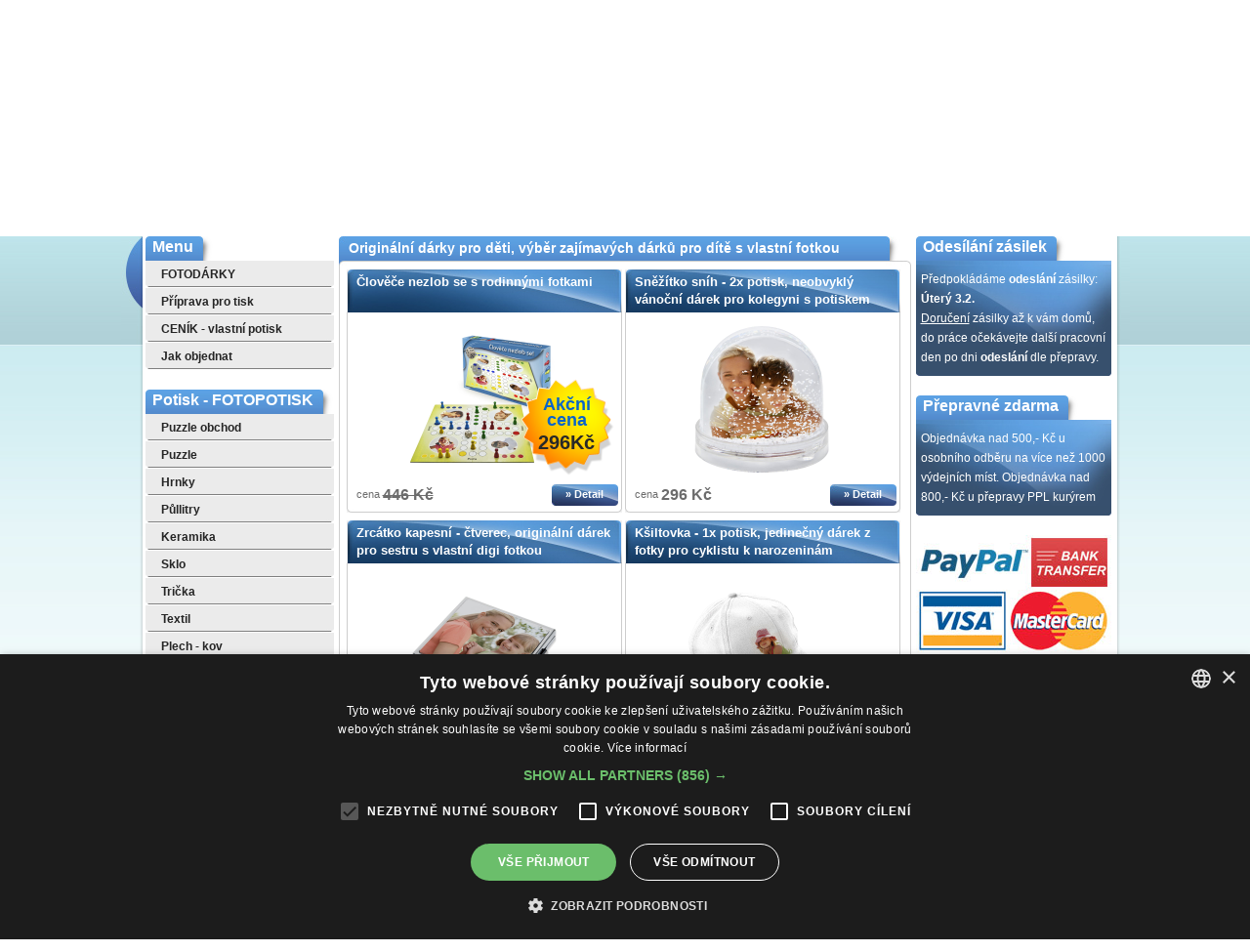

--- FILE ---
content_type: text/html; charset=utf-8
request_url: https://www.mcprint.eu/cs/e-shop/darky-pro-deti/
body_size: 8996
content:
<!DOCTYPE html PUBLIC "-//W3C//DTD XHTML 1.0 Strict//EN" "http://www.w3.org/TR/xhtml1/DTD/xhtml1-strict.dtd">
<html xmlns="http://www.w3.org/1999/xhtml" xml:lang="cs" lang="cs">
<head>
<script type="text/javascript" charset="UTF-8" src="//cdn.cookie-script.com/s/6b5cb4d795d915f112499323ff9f4e59.js"></script>

   <title>Originální dárky pro děti, výběr zajímavých dárků pro dítě s vlastní fotkou</title>
   <meta http-equiv="content-type" content="text/html; charset=UTF-8" />
   <meta http-equiv="content-language" content="cs" />
   
   <meta http-equiv="X-UA-Compatible" content="IE=9" />
   <meta http-equiv="X-UA-Compatible" content="IE=10" />
   <meta http-equiv="Cache-Control" content="no-cache" />
   <meta http-equiv="pragma" content="no-cache" />
   <meta http-equiv="Expires" content="0"/> 
   <meta name="description" content="MCprint.eu - Fotodárky: Dárky pro děti. Tip na dárky pro děti. Snadné objednání, rychlé dodání!" />
   <meta name="keywords" content="Dárky pro děti, Tip na dárek, Fotodárek, Dárek pro dítě" />
   <meta name="author" content="GENES Media" />
   <meta name="copyright" content="GENES Media" />
   <meta name="robots" content="all,follow" />
   <meta name="google-site-verification" content="AtPHtn9A_LzGvkp-sL8Rfum5Z6IZTiQDSB3Rli1HaYA" />


   
    <link href="/www/styles/screen.css?v=1.1" media="screen" rel="stylesheet" type="text/css" />
    <link href="/www/js/lightbox2/css/lightbox.css" media="screen" rel="stylesheet" type="text/css" />
    <link href="/www/styles/jquery-ui-1.11.3.custom/jquery-ui.css" media="screen" rel="stylesheet" type="text/css" />
    <link href="/www/js/nivo-slider.css" media="screen" rel="stylesheet" type="text/css" />
   
   
    <link rel="shortcut icon" href="/favicon.ico" />
   
   
    <script type="text/javascript" src="/www/js/jquery.js"></script> 
    <script type="text/javascript" src="/www/js/jquery.alphanumeric.js"></script>  
    <script type="text/javascript" src="/www/js/jquery.maskedinput.js"></script>
    <script type="text/javascript" src="/www/js/jquery.keyfilter.js"></script>
    <script type="text/javascript" src="/www/js/jquery.cookie.js"></script>

   
    <script type="text/javascript" src="/www/styles/jquery-ui-1.11.3.custom/jquery-ui.js"></script> 
    <script type="text/javascript" src="/www/js/datepicker-cs.js"></script> 
    
   

    <script type="text/javascript" src="/www/js/function.js?cache=1109"></script>
    
   
   <script type="text/javascript" src="/www/js/jquery.jcarousellite_1.0.js"></script>
   <script type="text/javascript" src="/www/js/jquery.nivo.slider.pack.js"></script>

   <script type="text/javascript" src="/www/js/packeta_v6.js"></script>

      
      
      
  
   
   <script>
   	var session_id='1rievdggb4rhf8qd3oo219tgp5';
   </script>
   
   <!--<script src="/www/js/lightbox2/js/modernizr.custom.js"></script>-->
   <!--<script type="text/javascript" src="/www/js/lightbox2/js/lightbox-2.6.min.js"></script>-->
   
   
   <!-- Facebook Pixel Code -->
<script>
!function(f,b,e,v,n,t,s){if(f.fbq)return;n=f.fbq=function(){n.callMethod?
n.callMethod.apply(n,arguments):n.queue.push(arguments)};if(!f._fbq)f._fbq=n;
n.push=n;n.loaded=!0;n.version='2.0';n.queue=[];t=b.createElement(e);t.async=!0;
t.src=v;s=b.getElementsByTagName(e)[0];s.parentNode.insertBefore(t,s)}(window,
document,'script','https://connect.facebook.net/en_US/fbevents.js');

fbq('init', '631954303639126');
fbq('track', "PageView");</script>
<noscript><img height="1" width="1" style="display:none"
src="https://www.facebook.com/tr?id=631954303639126&ev=PageView&noscript=1"
/></noscript>
<!-- End Facebook Pixel Code -->
        
</head>


<body id="template-eshopkategorie" class="darky-pro-deti">

    
    
    

<div id="body">
 <div id="page">
   <div id="main">
     
   
    <div id="header">
    
      <div id="logo">
        <h1><a href="/cs/" title="Dárky k narozeninám, výročí, k svátku. Dárky s fotkou - potisk" ><span id="logo-text">Dárky k narozeninám, výročí, k svátku. Dárky s fotkou - potisk</span></a></h1>
      </div>
      
      <div id="mainmenu">
        
<ul  class="TreeMenu">
 <li class="page-domu menu-item  ccs-0"><a href="/cs/domu/" ><span class="MItemLeft"></span><span class="MItemMid"><span class="backcolor"><span class="pos">-20 - </span><span>Domů</span></span></span><span class="MItemRight"></span></a></li>
 <li class="page-akce-cs menu-item  ccs-1"><a href="/cs/akce-cs/" ><span class="MItemLeft"></span><span class="MItemMid"><span class="backcolor"><span class="pos">-19 - </span><span>Akce</span></span></span><span class="MItemRight"></span></a></li>
 <li class="page-kontakt menu-item  ccs-2"><a href="/cs/kontakt/" ><span class="MItemLeft"></span><span class="MItemMid"><span class="backcolor"><span class="pos">-18 - </span><span>Kontakt</span></span></span><span class="MItemRight"></span></a></li>
 <li class="page-prihlasit-registrovat menu-item  ccs-5"><a href="/cs/prihlasit-registrovat/" ><span class="MItemLeft"></span><span class="MItemMid"><span class="backcolor"><span class="pos">-15 - </span><span>Přihlásit/reg.</span></span></span><span class="MItemRight"></span></a></li>
 <li class="page-podminky menu-item  ccs-6"><a href="/cs/podminky/" ><span class="MItemLeft"></span><span class="MItemMid"><span class="backcolor"><span class="pos">-15 - </span><span>Podmínky</span></span></span><span class="MItemRight"></span></a></li>
 <li class="page-caste-dotazy menu-item  ccs-7"><a href="/cs/caste-dotazy/" ><span class="MItemLeft"></span><span class="MItemMid"><span class="backcolor"><span class="pos">-14 - </span><span>Časté dotazy</span></span></span><span class="MItemRight"></span></a></li>
 <li class="page-poptavka menu-item  ccs-8"><a href="/cs/poptavka/" ><span class="MItemLeft"></span><span class="MItemMid"><span class="backcolor"><span class="pos">-14 - </span><span>Poptávka</span></span></span><span class="MItemRight"></span></a></li>
 <li class="page-odkazy menu-item  ccs-9"><a href="/cs/odkazy/" ><span class="MItemLeft"></span><span class="MItemMid"><span class="backcolor"><span class="pos">-13 - </span><span>Odkazy</span></span></span><span class="MItemRight"></span></a></li>
 <li class="page-info-right menu-item  ccs-12"><a href="/cs/info-right/" ><span class="MItemLeft"></span><span class="MItemMid"><span class="backcolor"><span class="pos">-10 - </span><span>Info menu</span></span></span><span class="MItemRight"></span></a>
<ul  class="">
 <li class="page-fotoramecky menu-item  ccs-1"><a href="/cs/info-right/fotoramecky/" ><span class="MItemLeft"></span><span class="MItemMid"><span class="backcolor"><span class="pos">100 - </span><span>Fotorámečky</span></span></span><span class="MItemRight"></span></a></li>
 <li class="page-fotokolaz menu-item  ccs-2"><a href="/cs/info-right/fotokolaz/" ><span class="MItemLeft"></span><span class="MItemMid"><span class="backcolor"><span class="pos">105 - </span><span>Fotokoláž</span></span></span><span class="MItemRight"></span></a></li>
 <li class="page-pozadi-textury menu-item  ccs-3"><a href="/cs/info-right/pozadi-textury/" ><span class="MItemLeft"></span><span class="MItemMid"><span class="backcolor"><span class="pos">200 - </span><span>Pozadí - Textury</span></span></span><span class="MItemRight"></span></a></li>
 <li class="page-cliparty menu-item  ccs-4"><a href="/cs/info-right/cliparty/" ><span class="MItemLeft"></span><span class="MItemMid"><span class="backcolor"><span class="pos">300 - </span><span>Cliparty</span></span></span><span class="MItemRight"></span></a></li>
 <li class="page-mcprint-katalog menu-item  last ccs-5"><a href="/cs/info-right/mcprint-katalog/" ><span class="MItemLeft"></span><span class="MItemMid"><span class="backcolor"><span class="pos">2000 - </span><span>Katalog</span></span></span><span class="MItemRight"></span></a></li>
</ul></li>
 <li class="page-slovensko menu-item  ccs-16"><a href="/cs/slovensko/" ><span class="MItemLeft"></span><span class="MItemMid"><span class="backcolor"><span class="pos">0 - </span><span>Slovensko</span></span></span><span class="MItemRight"></span></a></li>
</ul>      </div>
      
      <div id="basket">
	        Nákupní košík 0 Kč      </div>
      
 
        <div id="topanimation">
               <!--
        <object type="application/x-shockwave-flash" data="/www/flash/mcprint_header.swf?>" wmode="gpu" width="873" height="66">
           <param name="movie" value="/www/flash/mcprint_header.swf?>" />
           <param name="quality" value="best" />
           <param name="scale" value="noScale">
           <param name="menu" value="false">
           <param name="allowScriptAccess" value="always">
           <param name="menu" value="false" />
           <param name="wmode" value="transparent" />
           <param name="allowFullScreenInteractive" value="true">
           <param name="flashvars" value="clickthru=./" />
           
          
        </object>
        -->
        
        <div id="animation_container" style="width:873px; height:66px">
		<canvas id="canvas" width="873" height="66" style="position: absolute; display: block;"></canvas>
		<div id="dom_overlay_container" style="pointer-events:none; overflow:hidden; width:873px; height:66px; position: absolute; left: 0px; top: 0px; display: block;">
		</div>
	</div>
      
      
              </div>
      
            
      <div id="textline">
        <p class="today"><strong>Sobota 31.1.2026</strong> | 23:50</p>
        <p class="path"><a href="/cs/e-shop/">E-shop</a> / <a href="/cs/e-shop/darky-pro-deti/">Dárky pro děti</a> / </p>
              </div>
      
      <div id="lineBlock">
        <div class="lineBox" id="headLang">
          
          <div class="lineBoxHeader">
            <div class="lineBoxFooter">
            
<ul  class="langMenu">
 <li class="page-cs menu-item  active ccs-0"><a href="/cs/" class="menu-link active"><span class="MItemLeft"></span><span class="MItemMid"><span class="backcolor"><span class="pos">-1 - </span><span>Česky</span></span></span><span class="MItemRight"></span></a></li>
 <li class="page-sk menu-item  ccs-1"><a href="/sk/" ><span class="MItemLeft"></span><span class="MItemMid"><span class="backcolor"><span class="pos">0 - </span><span>Slovensky</span></span></span><span class="MItemRight"></span></a></li>
 <li class="page-de menu-item  ccs-2"><a href="/de/" ><span class="MItemLeft"></span><span class="MItemMid"><span class="backcolor"><span class="pos">0 - </span><span>Nemecky</span></span></span><span class="MItemRight"></span></a></li>
 <li class="page-pl menu-item  ccs-3"><a href="/pl/" ><span class="MItemLeft"></span><span class="MItemMid"><span class="backcolor"><span class="pos">0 - </span><span>Polsky</span></span></span><span class="MItemRight"></span></a></li>
 <li class="page-en menu-item  last ccs-4"><a href="/en/" ><span class="MItemLeft"></span><span class="MItemMid"><span class="backcolor"><span class="pos">2 - </span><span>English</span></span></span><span class="MItemRight"></span></a></li>
</ul>            </div>
          </div>
        </div>
        
        <div id="search" class="lineBox">
          <div class="lineBoxHeader">
            <div class="lineBoxFooter">
            <form action="/cs/vysledky-vyhledavani/" method="get">
              <fieldset>
              <label for="squery"></label><input type="text" id="squery" name="squery" /><input type="submit" id="searchbut" value="" />
              </fieldset>
            </form>
            </div>
          </div>
        </div>
        
        <div id="header-news">
          <h2><span>Tipy na fotodárky pro muže, ženy a děti. Potisk vlastních dárků na zakázku</span></h2>
        </div>
      </div> <!-- END #lineBlock --> 
      
    </div> <!-- END #header -->    

    <div id="area">
    <div id="bgarea">
        


    <div id="leftColumn">
         
  <div class="columnContent">
      <div class="columnBox" id="left_menu">
          <h2 class="menu"><span class="left"></span><span class="cnt">Menu</span><span class="right"></span></h2>
          
<ul  class="contentMenuLeft">
 <li class="page-fotodarky menu-item  ccs-0"><a href="/cs/info/fotodarky/" ><span class="MItemLeft"></span><span class="MItemMid"><span class="backcolor"><span class="pos">0 - </span><span>FOTODÁRKY</span></span></span><span class="MItemRight"></span></a></li>
 <li class="page-priprava-pro-tisk menu-item  ccs-8"><a href="/cs/info/priprava-pro-tisk/" ><span class="MItemLeft"></span><span class="MItemMid"><span class="backcolor"><span class="pos">3 - </span><span>Příprava pro tisk</span></span></span><span class="MItemRight"></span></a></li>
 <li class="page-cenik-vlastni-potisk menu-item  ccs-10"><a href="/cs/info/cenik-vlastni-potisk/" ><span class="MItemLeft"></span><span class="MItemMid"><span class="backcolor"><span class="pos">4 - </span><span>CENÍK - vlastní potisk</span></span></span><span class="MItemRight"></span></a></li>
 <li class="page-jak-objednat menu-item  ccs-14"><a href="/cs/info/jak-objednat/" ><span class="MItemLeft"></span><span class="MItemMid"><span class="backcolor"><span class="pos">7 - </span><span>Jak objednat</span></span></span><span class="MItemRight"></span></a></li>
</ul>
      </div>
      

                                                     
      <div class="columnBox" id="left_menu_2">
          <h2 class="menu"><span class="left"></span><span class="cnt">Potisk - FOTOPOTISK</span><span class="right"></span></h2>
          
<ul  class="contentMenuLeft">
<li class="menu-item  ccs-0"><a title="Puzzle obchod" href="/cs/e-shop/puzzle-obchod/#card" ><span class="MItemLeft"></span><span class="MItemMid"><span class="backcolor"><span>Puzzle obchod</span></span></span><span class="MItemRight"></span></a></li>
<li class="menu-item  ccs-1"><a title="Puzzle" href="/cs/e-shop/puzzle/#card" ><span class="MItemLeft"></span><span class="MItemMid"><span class="backcolor"><span>Puzzle</span></span></span><span class="MItemRight"></span></a></li>
<li class="menu-item  ccs-2"><a title="Hrnky" href="/cs/e-shop/hrnky/#card" ><span class="MItemLeft"></span><span class="MItemMid"><span class="backcolor"><span>Hrnky</span></span></span><span class="MItemRight"></span></a></li>
<li class="menu-item  ccs-3"><a title="Půllitry" href="/cs/e-shop/pullitry/#card" ><span class="MItemLeft"></span><span class="MItemMid"><span class="backcolor"><span>Půllitry</span></span></span><span class="MItemRight"></span></a></li>
<li class="menu-item  ccs-4"><a title="Keramika" href="/cs/e-shop/keramika/#card" ><span class="MItemLeft"></span><span class="MItemMid"><span class="backcolor"><span>Keramika</span></span></span><span class="MItemRight"></span></a></li>
<li class="menu-item  ccs-5"><a title="Sklo" href="/cs/e-shop/sklo/#card" ><span class="MItemLeft"></span><span class="MItemMid"><span class="backcolor"><span>Sklo</span></span></span><span class="MItemRight"></span></a></li>
<li class="menu-item  ccs-6"><a title="Trička" href="/cs/e-shop/tricka/#card" ><span class="MItemLeft"></span><span class="MItemMid"><span class="backcolor"><span>Trička</span></span></span><span class="MItemRight"></span></a></li>
<li class="menu-item  ccs-7"><a title="Textil" href="/cs/e-shop/textil/#card" ><span class="MItemLeft"></span><span class="MItemMid"><span class="backcolor"><span>Textil</span></span></span><span class="MItemRight"></span></a></li>
<li class="menu-item  ccs-8"><a title="Plech - kov" href="/cs/e-shop/plech-kov/#card" ><span class="MItemLeft"></span><span class="MItemMid"><span class="backcolor"><span>Plech - kov</span></span></span><span class="MItemRight"></span></a></li>
<li class="menu-item  ccs-9"><a title="Kalendář" href="/cs/e-shop/kalendar/#card" ><span class="MItemLeft"></span><span class="MItemMid"><span class="backcolor"><span>Kalendář</span></span></span><span class="MItemRight"></span></a></li>
<li class="menu-item  ccs-10"><a title="Ostatní" href="/cs/e-shop/ostatni/#card" ><span class="MItemLeft"></span><span class="MItemMid"><span class="backcolor"><span>Ostatní</span></span></span><span class="MItemRight"></span></a></li>
<li class="menu-item  ccs-12"><a title="Sleva - zboží v Akci" href="/cs/e-shop/sleva-zbozi-v-akci/#card" ><span class="MItemLeft"></span><span class="MItemMid"><span class="backcolor"><span>Sleva - zboží v Akci</span></span></span><span class="MItemRight"></span></a></li>
<li class="menu-item  active ccs-14"><a title="Dárky pro děti" href="/cs/e-shop/darky-pro-deti/#card" class="menu-link active"><span class="MItemLeft"></span><span class="MItemMid"><span class="backcolor"><span>Dárky pro děti</span></span></span><span class="MItemRight"></span></a>
<ul  class="">
<li class="menu-item  ccs-0"><a title="Pokladnička na kovové mince - 1x potisk, skvělý dárek pro cestovatele z fotky" href="/cs/e-shop/darky-pro-deti/pokladnicka-na-kovove-mince-1x-potisk-skvely-darek-pro-cestovatele-z-fotky/#card" ><span class="MItemLeft"></span><span class="MItemMid"><span class="backcolor"><span>pokladnička bílá</span></span></span><span class="MItemRight"></span></a></li>
<li class="menu-item  ccs-1"><a title="Tričko dětské bílé - 1x potisk na hruď, dárek pro děti do školky z fotek" href="/cs/e-shop/darky-pro-deti/tricko-detske-bile-1x-potisk-na-hrud-darek-pro-deti-do-skolky-z-fotek/#card" ><span class="MItemLeft"></span><span class="MItemMid"><span class="backcolor"><span>potisk na hrudi</span></span></span><span class="MItemRight"></span></a></li>
<li class="menu-item  ccs-2"><a title="Kšiltovka - 1x potisk, jedinečný dárek z fotky pro cyklistu k narozeninám" href="/cs/e-shop/darky-pro-deti/ksiltovka-1x-potisk-jedinecny-darek-z-fotky-pro-cyklistu-k-narozeninam/#card" ><span class="MItemLeft"></span><span class="MItemMid"><span class="backcolor"><span>bílá</span></span></span><span class="MItemRight"></span></a></li>
<li class="menu-item  ccs-3"><a title="Zrcátko kapesní - čtverec, originální dárek pro sestru s vlastní digi fotkou" href="/cs/e-shop/darky-pro-deti/zrcatko-kapesni-ctverec-originalni-darek-pro-sestru-s-vlastni-digi-fotkou/#card" ><span class="MItemLeft"></span><span class="MItemMid"><span class="backcolor"><span>čtverec</span></span></span><span class="MItemRight"></span></a></li>
<li class="menu-item  ccs-4"><a title="Sněžítko sníh - 2x potisk, neobvyklý vánoční dárek pro kolegyni  s potiskem" href="/cs/e-shop/darky-pro-deti/snezitko-snih-2x-potisk-neobvykly-vanocni-darek-pro-kolegyni-s-potiskem/#card" ><span class="MItemLeft"></span><span class="MItemMid"><span class="backcolor"><span>sníh</span></span></span><span class="MItemRight"></span></a></li>
<li class="menu-item  ccs-6"><a title="Člověče nezlob se s rodinnými fotkami" href="/cs/e-shop/darky-pro-deti/clovece-nezlob-se-s-rodinnymi-fotkami/#card" ><span class="MItemLeft"></span><span class="MItemMid"><span class="backcolor"><span>Člověče nezlob se</span></span></span><span class="MItemRight"></span></a></li>
<li class="menu-item  ccs-7"><a title="Hrnek s ouškem ve tvaru delfína - 1x potisk pro praváka, dárek pro holčičky" href="/cs/e-shop/darky-pro-deti/hrnek-s-ouskem-ve-tvaru-delfina-1x-potisk-pro-pravaka-darek-pro-holcicky/#card" ><span class="MItemLeft"></span><span class="MItemMid"><span class="backcolor"><span>delfín</span></span></span><span class="MItemRight"></span></a></li>
<li class="menu-item  ccs-8"><a title="Tužkounek - 1x potisk, stojánek na tužky a propisky, dárek pro školáka z fotky" href="/cs/e-shop/darky-pro-deti/tuzkounek-1x-potisk-stojanek-na-tuzky-a-propisky-darek-pro-skolaka-z-fotky/#card" ><span class="MItemLeft"></span><span class="MItemMid"><span class="backcolor"><span>tužkounek</span></span></span><span class="MItemRight"></span></a></li>
<li class="menu-item  last ccs-9"><a title="Puzzle A4 - 60 dílků (20 x 25 cm), fotodárek pro holky z vlastní fotografie" href="/cs/e-shop/darky-pro-deti/puzzle-a4-60-dilku-20-x-25-cm-fotodarek-pro-holky-z-vlastni-fotografie/#card" ><span class="MItemLeft"></span><span class="MItemMid"><span class="backcolor"><span>formát A4 - 60 dílků</span></span></span><span class="MItemRight"></span></a></li>
</ul></li>
<li class="menu-item  ccs-15"><a title="Dárky pro muže" href="/cs/e-shop/darky-pro-muze/#card" ><span class="MItemLeft"></span><span class="MItemMid"><span class="backcolor"><span>Dárky pro muže</span></span></span><span class="MItemRight"></span></a></li>
<li class="menu-item  ccs-16"><a title="Dárky pro ženy" href="/cs/e-shop/darky-pro-zeny/#card" ><span class="MItemLeft"></span><span class="MItemMid"><span class="backcolor"><span>Dárky pro ženy</span></span></span><span class="MItemRight"></span></a></li>
<li class="menu-item  last ccs-17"><a title="Dárky k Valentýnovi" href="/cs/e-shop/darky-k-valentynovi/#card" ><span class="MItemLeft"></span><span class="MItemMid"><span class="backcolor"><span>Dárky k Valentýnovi</span></span></span><span class="MItemRight"></span></a></li>
</ul>      </div>
     
           <div class="columnBox" id="left_menu2">
          <h2 class="menu"><span class="left"></span><span class="cnt">Menu - Extra</span><span class="right"></span></h2>
          
<ul  class="contentMenuLeft">
 <li class="page-fotoramecky menu-item  ccs-1"><a href="/cs/info-right/fotoramecky/" ><span class="MItemLeft"></span><span class="MItemMid"><span class="backcolor"><span class="pos">100 - </span><span>Fotorámečky</span></span></span><span class="MItemRight"></span></a></li>
 <li class="page-fotokolaz menu-item  ccs-2"><a href="/cs/info-right/fotokolaz/" ><span class="MItemLeft"></span><span class="MItemMid"><span class="backcolor"><span class="pos">105 - </span><span>Fotokoláž</span></span></span><span class="MItemRight"></span></a></li>
 <li class="page-pozadi-textury menu-item  ccs-3"><a href="/cs/info-right/pozadi-textury/" ><span class="MItemLeft"></span><span class="MItemMid"><span class="backcolor"><span class="pos">200 - </span><span>Pozadí - Textury</span></span></span><span class="MItemRight"></span></a></li>
 <li class="page-cliparty menu-item  ccs-4"><a href="/cs/info-right/cliparty/" ><span class="MItemLeft"></span><span class="MItemMid"><span class="backcolor"><span class="pos">300 - </span><span>Cliparty</span></span></span><span class="MItemRight"></span></a></li>
 <li class="page-mcprint-katalog menu-item  last ccs-5"><a href="/cs/info-right/mcprint-katalog/" ><span class="MItemLeft"></span><span class="MItemMid"><span class="backcolor"><span class="pos">2000 - </span><span>Katalog</span></span></span><span class="MItemRight"></span></a></li>
</ul>
      </div>
            
      
      
          

        <div class="puzzleStoreBox">
            <h2 class="puzzleStoreBoxHeader"><a href="/cs/e-shop/puzzle-obchod/" title="Puzzle obchod">Puzzle obchod</a></h2>
                
        <div id="puzzleStoreList" class="productList">
           <div class="productListProduct"><h3><a href="/cs/e-shop/puzzle-obchod/497/verny-psi-pritel-na-strazi/puzzle-130/" title="Věrný psí přítel na stráži Puzzle 130 dílků - 28,7 x 20 cm">Věrný psí přítel na stráži <span class>Puzzle 130 dílků - 28,7 x 20 cm</span></a></h3><a href="/cs/e-shop/puzzle-obchod/497/verny-psi-pritel-na-strazi/puzzle-130/" class="productListProductImage" title="Věrný psí přítel na stráži Puzzle 130 dílků - 28,7 x 20 cm"><img src="/www/ir/puzzle-store-images/8596274400797--mm220x180.jpg" alt="Věrný psí přítel na stráži Puzzle 130 dílků - 28,7 x 20 cm" ></a><div class="price"><span>cena</span> <strong>226 Kč</strong></div><a href="/cs/e-shop/puzzle-obchod/497/verny-psi-pritel-na-strazi/puzzle-130/" class="detail" title="Věrný psí přítel na stráži Puzzle 130 dílků - 28,7 x 20 cm">» Detail</a></div>
           
       </div>        </div> 
      
            
      
      
      
            <div id="showHeurekaBadgeHere-12"></div><script type="text/javascript">
//<![CDATA[
var _hwq = _hwq || [];
    _hwq.push(['setKey', '230F7E9034095A5681D1CB2FF7361BF5']);_hwq.push(['showWidget', '12', '17048', 'MCprint', 'mcprint-eu']);(function() {
    var ho = document.createElement('script'); ho.type = 'text/javascript'; ho.async = true;
    ho.src = ('https:' == document.location.protocol ? 'https://ssl' : 'http://www') + '.heureka.cz/direct/i/gjs.php?n=wdgt&sak=230F7E9034095A5681D1CB2FF7361BF5';
    var s = document.getElementsByTagName('script')[0]; s.parentNode.insertBefore(ho, s);
})();
//]]>
</script>
              
      
      
            
      
      <div class="columnBox">      
        
          <div class="akce">
            <h2 class="menu"><span class="left"></span><span class="cnt">Akce zboží se slevou</span><span class="right"></span></h2>
            <h3 class="firstOne" ><a title="Člověče nezlob se s rodinnými fotkami" href="/cs/e-shop/ostatni/clovece-nezlob-se/clovece-nezlob-se-s-rodinnymi-fotkami/">Člověče nezlob se s rodinnými fotkami</a></h3>
                    <div class="rightcontent">
                    <div class="actionStarBlock"><span class="text">Akční cena</span><span class="price">296Kč</span></div>
                    <a href="/cs/e-shop/ostatni/clovece-nezlob-se/clovece-nezlob-se-s-rodinnymi-fotkami/" title="MCprint.eu - Fotodárky: Člověče nezlob se"><img src="/www/ir--mm250x150/produkt-images/Clovece_nezlob_se.jpg" alt="MCprint.eu - Fotodárky: Člověče nezlob se" /></a>
                    
                    
                      <p class="foot  oldprice"><span>cena </span><strong>446 Kč</strong><a title="Člověče nezlob se s rodinnými fotkami" href="/cs/e-shop/ostatni/clovece-nezlob-se/clovece-nezlob-se-s-rodinnymi-fotkami/">» Detail</a></p>
                    
                    <div class="lastOne"></div></div>
          </div>
   
      </div>      
            
      
      
      
      <!--
      <div class="columnBox" id="searchBox">
          <div class="columnBoxContentHeader"><h4><h4></h4></div>
           <form action="/Array/" method="get">
            <fieldset>
            <input class="input" onClick="this.value = ''"  name="q" value="" /><input class="submit" id="ulozit" value="" type="submit" />
            </fieldset>
          </form>
      </div>
      -->
      
      
      

  
  <div class="columnFooter">
    
  
  </div>
</div>
    </div>

   <div id="container">
   
      
    <div id="content">
      
     <div id="workspace">

        <div id="work">
                    
            <div id="card">
                <h2 class="cardTitle">Originální dárky pro děti, výběr zajímavých dárků pro dítě s vlastní fotkou</h2>
                    <div class="cardContent">

			        
     
            <div class="prod">
					  <h3><a href="clovece-nezlob-se-s-rodinnymi-fotkami/#card/" title="Člověče nezlob se s rodinnými fotkami">Člověče nezlob se s rodinnými fotkami</a></h3>
					  <div class="dsc"><div class="actionStarBlock"><span class="text">Akční cena</span><span class="price">296Kč</span></div><span class="image"><a href="clovece-nezlob-se-s-rodinnymi-fotkami/#card/" title="MCprint.eu - Fotodárky: Člověče nezlob se"><img src="/www/produkt-images/Clovece_nezlob_se.jpg" height="150" alt="MCprint.eu - Fotodárky: Člověče nezlob se" /></a></span></div>
					  <div class="price oldprice"><span>cena</span><strong>446 Kč</strong><a href="clovece-nezlob-se-s-rodinnymi-fotkami/#card/" title="MCprint - Člověče nezlob se">» Detail</a></div>
					  <span class="prodfoot"></span>
				  </div><div class="prod">
					  <h3><a href="snezitko-snih-2x-potisk-neobvykly-vanocni-darek-pro-kolegyni-s-potiskem/#card/" title="Sněžítko sníh - 2x potisk, neobvyklý vánoční dárek pro kolegyni  s potiskem">Sněžítko sníh - 2x potisk, neobvyklý vánoční dárek pro kolegyni  s potiskem</a></h3>
					  <div class="dsc"><span class="image"><a href="snezitko-snih-2x-potisk-neobvykly-vanocni-darek-pro-kolegyni-s-potiskem/#card/" title="MCprint.eu - Fotodárky: Fotosněžítko sníh"><img src="/www/produkt-images/Snezitko_snih.jpg" height="150" alt="MCprint.eu - Fotodárky: Fotosněžítko sníh" /></a></span></div>
					  <div class="price "><span>cena</span><strong>296 Kč</strong><a href="snezitko-snih-2x-potisk-neobvykly-vanocni-darek-pro-kolegyni-s-potiskem/#card/" title="MCprint - sníh">» Detail</a></div>
					  <span class="prodfoot"></span>
				  </div><div class="prod">
					  <h3><a href="zrcatko-kapesni-ctverec-originalni-darek-pro-sestru-s-vlastni-digi-fotkou/#card/" title="Zrcátko kapesní - čtverec, originální dárek pro sestru s vlastní digi fotkou">Zrcátko kapesní - čtverec, originální dárek pro sestru s vlastní digi fotkou</a></h3>
					  <div class="dsc"><span class="image"><a href="zrcatko-kapesni-ctverec-originalni-darek-pro-sestru-s-vlastni-digi-fotkou/#card/" title="MCprint.eu - Fotodárky: Fotozrcátko čtverec"><img src="/www/produkt-images/259-106647-obrazekzrcatko_cverec.jpg" height="150" alt="MCprint.eu - Fotodárky: Fotozrcátko čtverec" /></a></span></div>
					  <div class="price "><span>cena</span><strong>296 Kč</strong><a href="zrcatko-kapesni-ctverec-originalni-darek-pro-sestru-s-vlastni-digi-fotkou/#card/" title="MCprint - čtverec">» Detail</a></div>
					  <span class="prodfoot"></span>
				  </div><div class="prod">
					  <h3><a href="ksiltovka-1x-potisk-jedinecny-darek-z-fotky-pro-cyklistu-k-narozeninam/#card/" title="Kšiltovka - 1x potisk, jedinečný dárek z fotky pro cyklistu k narozeninám">Kšiltovka - 1x potisk, jedinečný dárek z fotky pro cyklistu k narozeninám</a></h3>
					  <div class="dsc"><span class="image"><a href="ksiltovka-1x-potisk-jedinecny-darek-z-fotky-pro-cyklistu-k-narozeninam/#card/" title="MCprint.eu - Fotodárky: Fotokšiltovka"><img src="/www/produkt-images/Ksiltovka.jpg" height="150" alt="MCprint.eu - Fotodárky: Fotokšiltovka" /></a></span></div>
					  <div class="price "><span>cena</span><strong>276 Kč</strong><a href="ksiltovka-1x-potisk-jedinecny-darek-z-fotky-pro-cyklistu-k-narozeninam/#card/" title="MCprint - bílá">» Detail</a></div>
					  <span class="prodfoot"></span>
				  </div><div class="prod">
					  <h3><a href="tricko-detske-bile-1x-potisk-na-hrud-darek-pro-deti-do-skolky-z-fotek/#card/" title="Tričko dětské bílé - 1x potisk na hruď, dárek pro děti do školky z fotek">Tričko dětské bílé - 1x potisk na hruď, dárek pro děti do školky z fotek</a></h3>
					  <div class="dsc"><span class="image"><a href="tricko-detske-bile-1x-potisk-na-hrud-darek-pro-deti-do-skolky-z-fotek/#card/" title="MCprint.eu - Fotodárky: Fototričko dětské bílé hruď"><img src="/www/produkt-images/Tricko_bile_detske.jpg" height="150" alt="MCprint.eu - Fotodárky: Fototričko dětské bílé hruď" /></a></span></div>
					  <div class="price "><span>cena</span><strong>226 Kč</strong><a href="tricko-detske-bile-1x-potisk-na-hrud-darek-pro-deti-do-skolky-z-fotek/#card/" title="MCprint - potisk na hrudi">» Detail</a></div>
					  <span class="prodfoot"></span>
				  </div><div class="prod">
					  <h3><a href="pokladnicka-na-kovove-mince-1x-potisk-skvely-darek-pro-cestovatele-z-fotky/#card/" title="Pokladnička na kovové mince - 1x potisk, skvělý dárek pro cestovatele z fotky">Pokladnička na kovové mince - 1x potisk, skvělý dárek pro cestovatele z fotky</a></h3>
					  <div class="dsc"><span class="image"><a href="pokladnicka-na-kovove-mince-1x-potisk-skvely-darek-pro-cestovatele-z-fotky/#card/" title="MCprint.eu - Fotodárky: Pokladnička bílá"><img src="/www/produkt-images/Pokladnicka_bila.jpg" height="150" alt="MCprint.eu - Fotodárky: Pokladnička bílá" /></a></span></div>
					  <div class="price "><span>cena</span><strong>246 Kč</strong><a href="pokladnicka-na-kovove-mince-1x-potisk-skvely-darek-pro-cestovatele-z-fotky/#card/" title="MCprint - pokladnička bílá">» Detail</a></div>
					  <span class="prodfoot"></span>
				  </div><div class="prod">
					  <h3><a href="tuzkounek-1x-potisk-stojanek-na-tuzky-a-propisky-darek-pro-skolaka-z-fotky/#card/" title="Tužkounek - 1x potisk, stojánek na tužky a propisky, dárek pro školáka z fotky">Tužkounek - 1x potisk, stojánek na tužky a propisky, dárek pro školáka z fotky</a></h3>
					  <div class="dsc"><span class="image"><a href="tuzkounek-1x-potisk-stojanek-na-tuzky-a-propisky-darek-pro-skolaka-z-fotky/#card/" title="MCprint.eu - Fotodárky: Tužkounek"><img src="/www/produkt-images/Tuzkounek.jpg" height="150" alt="MCprint.eu - Fotodárky: Tužkounek" /></a></span></div>
					  <div class="price "><span>cena</span><strong>246 Kč</strong><a href="tuzkounek-1x-potisk-stojanek-na-tuzky-a-propisky-darek-pro-skolaka-z-fotky/#card/" title="MCprint - tužkounek">» Detail</a></div>
					  <span class="prodfoot"></span>
				  </div><div class="prod">
					  <h3><a href="hrnek-s-ouskem-ve-tvaru-delfina-1x-potisk-pro-pravaka-darek-pro-holcicky/#card/" title="Hrnek s ouškem ve tvaru delfína - 1x potisk pro praváka, dárek pro holčičky">Hrnek s ouškem ve tvaru delfína - 1x potisk pro praváka, dárek pro holčičky</a></h3>
					  <div class="dsc"><span class="image"><a href="hrnek-s-ouskem-ve-tvaru-delfina-1x-potisk-pro-pravaka-darek-pro-holcicky/#card/" title="MCprint.eu - Fotodárky: Fotohrnek delfín"><img src="/www/produkt-images/Hrnek_delfin.jpg" height="150" alt="MCprint.eu - Fotodárky: Fotohrnek delfín" /></a></span></div>
					  <div class="price "><span>cena</span><strong>276 Kč</strong><a href="hrnek-s-ouskem-ve-tvaru-delfina-1x-potisk-pro-pravaka-darek-pro-holcicky/#card/" title="MCprint - delfín">» Detail</a></div>
					  <span class="prodfoot"></span>
				  </div><div class="prod">
					  <h3><a href="puzzle-a4-60-dilku-20-x-25-cm-fotodarek-pro-holky-z-vlastni-fotografie/#card/" title="Puzzle A4 - 60 dílků (20 x 25 cm), fotodárek pro holky z vlastní fotografie">Puzzle A4 - 60 dílků (20 x 25 cm), fotodárek pro holky z vlastní fotografie</a></h3>
					  <div class="dsc"><span class="image"><a href="puzzle-a4-60-dilku-20-x-25-cm-fotodarek-pro-holky-z-vlastni-fotografie/#card/" title="MCprint.eu - Fotodárky: Fotopuzzle A4 - 60 dílků"><img src="/www/produkt-images/Puzzle_60_dilku_20x25_cm.jpg" height="150" alt="MCprint.eu - Fotodárky: Fotopuzzle A4 - 60 dílků" /></a></span></div>
					  <div class="price "><span>cena</span><strong>246 Kč</strong><a href="puzzle-a4-60-dilku-20-x-25-cm-fotodarek-pro-holky-z-vlastni-fotografie/#card/" title="MCprint - formát A4 - 60 dílků">» Detail</a></div>
					  <span class="prodfoot"></span>
				  </div><div class="cleaner"></div>
        <div id="annex"><h1 style="line-height: 110%; margin: auto 0cm;"><span style="line-height: 110%; font-family: Verdana; font-size: 10pt;">Originální dárky pro děti? Víme jak na to!</span></h1>
<p style="margin: auto 0cm;"><strong><span style="font-family: Verdana;">Když promluví srdce a peněženka mlčí </span></strong></p>
<p style="text-align: justify;"><span style="text-align: justify; font-family: Verdana; font-size: 10pt;">Dnes, v době elektronických, leckdy i přehnaně drahých dárků, se <strong>lidé rádi vracejí k původním myšlenkám</strong> starých časů. Tehdy nešlo o drahé předměty, lidé si darováním chtěli říci, <strong>že na sebe myslí, že se mají rádi</strong>. Takové dárky byli většinou prosté, ale vyrobené ručně a s věnováním. Bylo z nich okamžitě patrné, že se jedná o <strong>originál, určený výhradně obdarovanému</strong> a nikoli jinému. A takové dárky jsou především dnes obzvláště ceněné, mají „duši“ a <strong>vypovídají o našem vztahu k obdarovanému.</strong></span></p>
<p style="text-align: justify;"><span style="text-align: justify; font-family: Verdana; font-size: 10pt;">Nejkrásnější a zároveň <strong>nejlépe přijímané dárky</strong> bývají takové, které <strong>jsou určené výhradně obdarovanému dítěti</strong>. Takový dárek, ze kterého je cítit nápaditost, vtip a někdy i lehce humorná nadsázka. <strong>Dárek pro dítě, který je věnován s láskou</strong>, <strong>je vždy přijímán se stejným citem, jakým je darován</strong>. Proto by se výběru dárku měla věnovat náležitá péče.</span></p></div>
					</div>
				<span class="foot"></span>
			</div>
			
	
					
			
						
        </div> <!-- END #work -->

     </div> <!-- END #workspace -->

    </div> <!-- END #content -->
    
    <div id="rightColumn">
       
           <div class="columnContent">
    
    <div class="info">
        <h2 class="menu"><span class="left"></span><span class="cnt">Odesílání zásilek</span><span class="right"></span></h2>
        <span class="top"></span>
        <div class="infcontent">
          
            <div> Předpokládáme <b>odeslání</b> zásilky:</div><div><b>Úterý 3.2.</b></div><a href="/cs/doruceni-zasilky/">Doručení</a> zásilky až k vám domů, do práce očekávejte další pracovní den po dni <b>odeslání</b> dle přepravy.          
        </div>
        <span class="foot"></span>
      </div>
      
        

      
    
        
  <div class="info">
        <h2 class="menu"><span class="left"></span><span class="cnt">Přepravné zdarma</span><span class="right"></span></h2>
        <span class="top"></span>
        <div class="infcontent">
         Objednávka nad 500,- Kč u osobního odběru na více než 1000 výdejních míst.
         Objednávka nad 800,- Kč u přepravy PPL kurýrem 
        </div>
        <span class="foot"></span>
      </div>
      
      
	      
               
     <p style="text-align: center;">
      <img title="Paypal, Bank transfer, VISA, VISA Electron, Master Card, Maestro" img src="/www/images/payment.jpg">
            
      
    
          
      
          
       <div class="info" id="facebookaddbox">
          <h2 class="menu">
          <span class="left"></span>
          <span class="cnt"><a href="/cs/e-shop/puzzle-obchod/puzzle-50000-dilku-prvni-puzzle-na-svete-pres-50000-dilku-celkem-52110/?time=1535724205#card" title="Puzzle 50000 dílků">Puzzle 50000 dílků</a></span>
          <span class="right"></span>

          </h2>
       
          <div>
             <a href="/cs/e-shop/puzzle-obchod/puzzle-50000-dilku-prvni-puzzle-na-svete-pres-50000-dilku-celkem-52110/?time=1535724205#card" title="Puzzle 50000 dílků"><img src="/www/images/puzzle-50000-dilku.png" alt="Puzzle 50000 dílků"></a>
           </div>
      </div>   
        
      
        
      
         
      
         
            
            
                
      <div class="fromus">
        <h2 class="menu"><span class="left"></span><span class="cnt">Pouze od nás </span><span class="right"></span></h2>
        <h3 class="firstOne" ><a title="Puzzle formátu A6 - 20 dílků, netradiční svatební oznámení s fotkou" href="/cs/e-shop/puzzle/puzzle-ostatni-formaty/puzzle-formatu-a6-20-dilku-netradicni-svatebni-oznameni-s-fotkou/">Puzzle formátu A6 - 20 dílků, netradiční svatební oznámení s fotkou</a></h3>
                    <div class="rightcontent">
                    
                    <a href="/cs/e-shop/puzzle/puzzle-ostatni-formaty/puzzle-formatu-a6-20-dilku-netradicni-svatebni-oznameni-s-fotkou/" title="MCprint.eu - Fotodárky: Fotopuzzle A6 - 20 dílků"><img src="/www/ir--mm250x150/produkt-images/Puzzle_20_dilku_15x10_cm.jpg" alt="MCprint.eu - Fotodárky: Fotopuzzle A6 - 20 dílků" /></a>
                    <p class="foot ">
                      <span>cena </span><strong>216 Kč</strong><a title="Puzzle formátu A6 - 20 dílků, netradiční svatební oznámení s fotkou" href="/cs/e-shop/puzzle/puzzle-ostatni-formaty/puzzle-formatu-a6-20-dilku-netradicni-svatebni-oznameni-s-fotkou/">» Detail</a>
                    </p>
                    </div><h3><a title="Hrnek latte - 1x potisk pro praváka, dárek k odchodu do důchodu s fotkou" href="/cs/e-shop/hrnky/hrnek-bily-cs/hrnek-latte/hrnek-latte-1x-potisk-pro-pravaka-darek-k-odchodu-do-duchodu-s-fotkou/">Hrnek latte - 1x potisk pro praváka, dárek k odchodu do důchodu s fotkou</a></h3>
                    <div class="rightcontent">
                    
                    <a href="/cs/e-shop/hrnky/hrnek-bily-cs/hrnek-latte/hrnek-latte-1x-potisk-pro-pravaka-darek-k-odchodu-do-duchodu-s-fotkou/" title="MCprint.eu - Fotodárky: Fotohrnek latte 300 ml"><img src="/www/ir--mm250x150/produkt-images/Hrnek_latte_300_ml.jpg" alt="MCprint.eu - Fotodárky: Fotohrnek latte 300 ml" /></a>
                    <p class="foot ">
                      <span>cena </span><strong>296 Kč</strong><a title="Hrnek latte - 1x potisk pro praváka, dárek k odchodu do důchodu s fotkou" href="/cs/e-shop/hrnky/hrnek-bily-cs/hrnek-latte/hrnek-latte-1x-potisk-pro-pravaka-darek-k-odchodu-do-duchodu-s-fotkou/">» Detail</a>
                    </p>
                    </div><h3><a title="Fotopuzzle A4 - 130 dílků s dárkovou krabičkou z digi obrázku pro holku" href="/cs/e-shop/puzzle/puzzle-s-krabickou/fotopuzzle-a4-130-dilku-s-darkovou-krabickou-z-digi-obrazku-pro-holku/">Fotopuzzle A4 - 130 dílků s dárkovou krabičkou z digi obrázku pro holku</a></h3>
                    <div class="rightcontent">
                    <div class="actionStarBlock"><span class="text">Akční cena</span><span class="price">246Kč</span></div>
                    <a href="/cs/e-shop/puzzle/puzzle-s-krabickou/fotopuzzle-a4-130-dilku-s-darkovou-krabickou-z-digi-obrazku-pro-holku/" title="MCprint.eu - Fotodárky: Fotopuzzle 130 dílků s krabičkou"><img src="/www/ir--mm250x150/produkt-images/Fotopuzzle_130_dilku_s_krabickou.jpg" alt="MCprint.eu - Fotodárky: Fotopuzzle 130 dílků s krabičkou" /></a>
                    <p class="foot oldprice">
                      <span>cena </span><strong>326 Kč</strong><a title="Fotopuzzle A4 - 130 dílků s dárkovou krabičkou z digi obrázku pro holku" href="/cs/e-shop/puzzle/puzzle-s-krabickou/fotopuzzle-a4-130-dilku-s-darkovou-krabickou-z-digi-obrazku-pro-holku/">» Detail</a>
                    </p>
                    <div class="lastOne"></div></div>      </div>
          
    <span class="foot"></span>
    
        
       <p style="text-align: left;">&nbsp;</p>
       <p style="text-align: center;"><a title="martinpuzzle puzzle 50000 dílků" href="https://www.martinpuzzle.com/" target="_blank"><img title="martinpuzzle - puzzle 50000 dílků" src="/www/images/martinpuzzle-puzzle-50000.png" alt="martinpuzzle - puzzle 50000 dílků" width="150" height="37"/> </a></p>
               
          
        
          
          
    
        
        <p style="text-align: left;">&nbsp;</p>
        <p style="text-align: center;">MCprint.eu (QR Code)</p>
        <p style="text-align: center;"><a title="MCprint.eu (QR Code)" href="/www/images/MCprint_eu-QRcode_M.png" rel="lightbox"><img title="MCprint.eu (QR Code)" src="/www/images/MCprint_eu-QRcode_M.png" alt="MCprint.eu (QR Code)" width="150" height="150" /> </a></p>
        <p style="text-align: center;">Prosím, klikněte pro zvětšení!</p>
               
      
          
          
      
      
      
             
</div>    </div>
    
        
  </div> <!-- END #conteiner -->





    </div> <!-- END #bgarea -->
    </div> <!-- END #area -->
  
    </div> <!-- END .main -->
    </div><!-- END page -->
    

    
    
    <div id="footer">

    
    
      <div class="cntfoot"></div>  
      
    <div id="geneslink">
    
    
      <div id="copyright">© 2005 - 2026 <a href="http://www.mcprint.eu/" title="MCprint"  class="noUnderline">MCprint</a> | <a href="http://webdesign.genes.cz/" title="Tvorba WWW, Webdesign">Webdesign</a> by <a href="http://www.genes.cz/" title="Webdesign by GENES Media" class="noBold noUnderline">GENES Media</a>
      
      
      </div>
      

      
      <div id="webPartners">
                <a href="/cs/partneri/" title="Partneři webu MCprint.cz">Partneři</a>



      </div>   
      
      <div id="webPartners">
                <a href="javascript:CookieScript.instance.show()">Cookies nastavení</a>
      </div> 
      
                    
    </div>



    </div> <!-- END #footer -->
    </div> <!-- END #body -->




<script type="text/javascript" src="/www/js/lightbox2/js/lightbox.js"></script>

 
    
    
<!-- Global site tag (gtag.js) - Google Analytics -->
<script async src="https://www.googletagmanager.com/gtag/js?id=UA-59416906-1"></script>
<script>
  window.dataLayer = window.dataLayer || [];
  function gtag(){dataLayer.push(arguments);}
  gtag('js', new Date());

  gtag('config', 'UA-59416906-1');
  gtag('config', 'UA-59416906-2');
</script>



<script type="text/javascript" charset="utf-8">
     <!--
     
       if (window.location.hash != '#card' && !this.disableCardMove) {
        window.location.hash = '#card';
       }
      //-->
     </script>



        
     
    
   
 
<script> 
var $buoop = {vs:{i:10,f:35,o:25,s:7},c:2}; 
function $buo_f(){ 
 var e = document.createElement("script"); 
 e.src = "//browser-update.org/update.min.js"; 
 document.body.appendChild(e);
};
try {document.addEventListener("DOMContentLoaded", $buo_f,false)}
catch(e){window.attachEvent("onload", $buo_f)}
</script> 

    <script type="text/javascript" src="/www/js/jquery.elevatezoom.js"></script>

<script src="/www/js/createjs-2015.11.26.min.js"></script>
<script src="/www/canvas/banner-header.js"></script>
<!-- Top List Analytics -->
<script type="text/javascript">
<!--
document.write ('<img src="https://toplist.cz/dot.asp?id=544337&http='+escape(document.referrer)+'" width="1" height="1" border=0 alt="TOPlist" />'); 
//--></script>


</body>
</html><!-- Načteno za 7.40234 s
 -->

--- FILE ---
content_type: text/css
request_url: https://www.mcprint.eu/www/styles/screen.css?v=1.1
body_size: 14801
content:
._CookieScriptReportPageCheckbox{
  margin-top: 10px !important;
  margin-bottom: 10px !important;
}
._CookieScriptReportPageSaveSettingButton{
  display: inline-block;
  padding: 10px 20px 10px 20px;
  margin-top: 10px !important;
  margin-bottom: 10px !important;  
  background-color: #165f9a;
  border: 0px;
  color: #FFFFFF;
  cursor: pointer;
}
._CookieScriptReportPageSaveSettingButton:hover{
  opacity: 0.8;
}
._CookieScriptReportPageCheckboxText {
    margin: 0 0 0 12px !important;
}
h4{
  margin: 20px 0px 10px 0px;
  font-size: 14px;
}

body {
  font:0.75em Arial,Verdana,sans-serif;
  line-height:1.7em;
  margin: 0;
  padding: 0;
  background-image: url('bg_body.jpg');
  background-position: top left;
  background-repeat: repeat-x;
  background-color: #ffffff;

}

/*
#work a {productList 
color:#4160a3;
text-decoration: underline;
}
#work a:hover {
text-decoration: none;
}
*/

div#body
{
  
  float: left;
  width: 100%;
  margin: 0px;
  padding: 0px;
  background: url('bg_page_foot.jpg') bottom left repeat-x;  
}

div#page
{
  width: 1033px;
  margin: 0 auto;
  padding: 0px;
}

div#header
{
  padding-left: 20px;
  float: left;
  width: 1033px;
  height: 222px;
  background: url('bg_head.jpg') top left no-repeat;
}

div#lineBlock {
clear: both;
height:33px;
overflow: hidden;
width:1000px;
}
div.lineBox {
margin:0 0 0 7px;
float:right;
height:33px;
background:url('bg_linebox_center.jpg') top left repeat-x;
}
div.lineBoxHeader {
background:url('bg_linebox_left.jpg') top left no-repeat;
}
div.lineBoxFooter {
height:33px;
padding:0 5px;
background:url('bg_linebox_right.jpg') top right no-repeat;
}

.langMenu .page-cs a {
background:url('flag_cs.jpg') top left no-repeat;
}
.langMenu .page-en a {
background:url('flag_en.jpg') top left no-repeat;
}                 
.langMenu .page-sk a {
background:url('flag_sk.jpg') top left no-repeat;
}
.langMenu .page-de a {
background:url('flag_de.jpg') top left no-repeat;
}                 
.langMenu .page-pl a {
background:url('flag_pl.jpg') top left no-repeat;
}


div#headLang {
width:153px;
}
div#search {
width:147px;
}
#squery {
float:left;
margin:5px 0 0 0;
width:100px;
}
#searchbut {
float:left;
background:url('bt_searchsubmit.jpg') top left no-repeat;
width:25px;
height:22px;
border:none;
margin:5px 0 0 4px;
}

.langMenu {
float:right;
}
.langMenu li {
float:left;
margin:0 3px;
}
.langMenu a {
width:22px;
height:22px;
display: block;
}


.langMenu span {
display: none;
}

div#header div#header-news
{ 
  margin:0 0 0 2px;
  font-size: 13px;
}

div#header div#header-news h2 {
  margin: 0;
  padding: 0;
  line-height: 29px;  
  color: #fffa71;
  font-weight: bolder;
  display: inline;             
  
}

div#header #header-news span
{
  font-size: 18px;
  color: white;
  font-weight: bold;
  margin-right: 8px;
}



/* ----------------------------- MENU --------------------------------- */

ul.TreeMenu
{
  width: 670px;
  margin: 19px 10px 0px 50px;
  padding: 0px;
}
ul.TreeMenu li
{

  float: left;
  height: 39px;
  list-style-type: none;
  margin: 0px 5px 0px 0px;
}
ul.TreeMenu li a
{   cursor: pointer;
  display: block;
  color: #282828;
  font-size: 0.9em;
  text-decoration: none;
  font-weight: bold;
}
ul.TreeMenu li a:hover, ul.TreeMenu li a.active
{
  color: #ffffff;
}

ul.TreeMenu li.menu-item {
  margin: 0 5px 0 5px;
}

div.menu_separator {

}

span.pos {display:none;}

ul.TreeMenu li a span.MItemLeft, ul.TreeMenu li a span.MItemRight
{
  display: block;
  width: 4px;
  height: 39px;
  border: 0px;
  margin: 0px;
  padding: 0px;
  float: left;
  background: none;
}

ul.TreeMenu li a span.MItemMid
{
  height: 39px;
  background: none;
  border: 0px;
  margin: 0px;
  padding: 0px;
  float: left;
  display: block;
}

ul.TreeMenu li a span.backcolor
{
  margin: 7px 0px 0px 0px;
  height: 22px;
  float: left;
  display: block;
}

ul.TreeMenu li a.active span.MItemLeft
{
  background: url('bg_top_menu_act_left.jpg') top left no-repeat;
}

ul.TreeMenu li a.active span.MItemRight
{
  background: url('bg_top_menu_act_right.jpg') top left no-repeat;
}

ul.TreeMenu li a.active span.MItemMid
{
  background: url('bg_top_menu_act.jpg') top left repeat-x;
}

ul.TreeMenu li a:hover span.MItemLeft
{
  background: url('bg_top_menu_h_left.jpg') top left no-repeat;
}

ul.TreeMenu li a:hover span.MItemMid
{
  background: url('bg_top_menu_h_bot.jpg') bottom center no-repeat;
}

ul.TreeMenu li a:hover span.backcolor
{
  background-color: #88C4EB;
}

ul.TreeMenu li a:hover span.MItemRight
{
  background: url('bg_top_menu_h_right.jpg') top left no-repeat;
}

div#header div#basket
{
  color: #FFFA71;
  font-size: 0.8em;
  float: right;
  margin: 30px 50px 0px 0px;
}
div#header div#basket a
{
  color: #FFFA71;
}

div#header #textline {
float:right;
width:900px;
height:37px; 
padding:15px 0 0 0;
font-size: 1em;
line-height: 36px;
}
div#header #textline .currencySelect {
position: relative;
left:-40px;
}
div#header #textline .currencySelect a {
text-decoration: none;
font-weight: bold;
padding: 0 2px;
}

div#header p.today
{
  width: 200px;
  color: #282828;
  float: left;
  padding: 0 10px 0 20px;
}


div#header p.path
{
  color: #2C2C2C;
  float: left;
  padding: 0 10px;
  font-size: 0.9em;
  height:37px;
  width:610px;
  overflow: hidden;
}
  div#header p.path a
  {
    color: #6C6C6C;
    text-decoration: none;
  }
  div#header p.path a:hover
  {
    color: #3C3C3C;
    text-decoration: underline;
  }

div#logo
{
  display: block;
  width: 114px;
  height: 180px;
  float: left;
  margin-left: 0px;
}
#logo h1{display: block;width: 100%;height: 100%; margin: 0; padding: 0;} 
div#logo a
{
  width: 100%;
  height: 100%;
  display: block;
  border: 0px;
  text-decoration: none;
}
span#logo-text
{
  visibility: hidden;
}

div#topanimation
{

  float: left;
  width: 873px;
  height: 66px;
  margin: 16px 0px 0px 4px;
}



div#area
{
  float: left;
  width: 1033px;
  margin: 0;
  padding: 0; 
  background: url('bg_cnt.png') top right repeat-y;
}

div#bgarea
{
  float: left;
  background: url('bg_cnt_top.jpg') top left no-repeat;
  width: 100%;
}

div#footer
{
   float: left;
   /* background: url('bg_page_foot.jpg') top left repeat-x; */
   width: 100%;
   height: 88px;
   padding: 0px;
   margin: 0px;
}
  div#footer div.cntfoot
  {
 /*    float: left; */
    display: block;
/*     width: 100%; */
    height: 23px;
    background: url('bg_cnt_foot.jpg') top center no-repeat;
  }
  div#geneslink
  {                   
    width: 1014px;  
    text-align: left;
    color: #ffffff;
    margin: auto;
    padding: 0px 0px 0px 30px;
  }
    div#geneslink a
    {
      font-weight: bold;
      text-decoration: none;
      color: #ffffff;
    }
    div#geneslink a:hover
    {
      text-decoration: underline;
    }
    div#copyright {
      float: left;
    }
    div#webPartners {
      float: right;
      margin-right: 20px;
    }
    div#webPartners a {
      text-decoration: underline;
    }

div#leftColumn
{
  float: left;
  width: 223px;
  margin: 0; padding: 0;
  /*  205px;  223 */
  /* margin: 20px 0px 0px 25px; */
}
div#leftColumn a
{
  text-decoration: none;
}
div#leftColumn a:hover
{
  text-decoration: none;
}

div.columnBox
{ 
  padding: 20px 5px 0px 25px;
  float: left;
}

  h2.menu
  {
    float: left;
    margin: 0;
    padding: 0;
    font-size: 1.2em;
    color: #ffffff;
    height: 25px;
    text-align: left;
    overflow: hidden;
    width: 200px;
    line-height: normal;
  }
  h2.menu span.left, .switchbox .left
  {
    float: left !important;
    margin: 0px;
    padding: 0px;
    font-size: 0px;
    background: url('bg_block_h_l.jpg') top left no-repeat;
    color: #ffffff;
    width: 5px;
    height: 25px;
  }
  h2.menu span.cnt, .switchbox .cnt
  {
    float: left;
    margin: 0px;
    padding: 2px 5px 0 2px;
    font-size: 1.1em;
    background: url('bg_block_h.jpg') top left repeat-x;
    color: #ffffff;
    height: 25px;
    text-align: left;
  }
  h2.menu span.cnt a {
      color:white;
  }
  
  h2.menu span.right, .switchbox .right
  {
    float: left;
    margin: 0px;
    padding: 0px;
    font-size: 0px;
    background: url('bg_block_h_r.jpg') top left no-repeat;
    color: #ffffff;
    width: 15px;
    height: 25px;
  }
  h2.menu span.hidden{visibility: hidden;}
  
  .switchbox{height: 29px; margin-left: 10px;}
  .switchbox a{font-size: 17px; color: #FFF;text-decoration: none;}
  .switchbox a:link{text-decoration: none;}
  .switchbox .noact a{color: #ddd;}
  .switchbox .noact a:hover{color: #fff;}
  
  
  
ul.contentMenuLeft ul, ul.contentMenuLeft, ul.contentMenuLeft li {margin:0;padding:0;}
    
  
ul.contentMenuLeft {
clear: both;
float: left;
width:192px;
}
ul.contentMenuLeft li {
list-style-type: none;
background:#ebebeb url('bg_left_menu_item.jpg') bottom left no-repeat;
color: #515151;
text-align: left;
}

.contentMenuLeft a {
background: url('bg_left_menu_item.jpg') bottom left no-repeat;
display: block;
width:  172px;
padding: 2px 5px 2px 16px;
line-height:24px;
margin: 0;

color: #252525;
font-weight: bold;
text-align: left; 
}
.contentMenuLeft li li a {
padding-left:26px;
width:162px;
}
.contentMenuLeft li li li a {
padding-left:36px;
width:152px;
}
.contentMenuLeft li li li li a {
padding-left:46px;
width:142px;
}

.contentMenuLeft .active ul {display: block;}
.contentMenuLeft ul {display: none;}

.contentMenuLeft .active ul ul{display: none;}
.contentMenuLeft .active .active ul{display: block;}

.contentMenuLeft .active .active ul ul{display: none;}
.contentMenuLeft .active .active .active ul{display: block;}

/*

.contentMenuLeft .active .active ul {display: block;}
.contentMenuLeft ul ul {display: none ;}

.contentMenuLeft .active .active .active ul {display: block!important;}
.contentMenuLeft ul ul ul{display: none !important;}*/

.contentMenuLeft a:hover, ul.contentMenuLeft a.active  {
background:#87b2df url('bg_left_menu_item_active.jpg') bottom left no-repeat;
color: black;
text-decoration: none;
}
.contentMenuLeft ul a:hover, ul.contentMenuLeft ul  a.active{
background:#bad5f0 url('bg_left_menu_item_active2.jpg') bottom left no-repeat;
color: black;
text-decoration: none;
}
.contentMenuLeft ul ul a:hover, ul.contentMenuLeft ul ul a.active {
background:#d4e4f5 url('bg_left_menu_item_active3.jpg') bottom left no-repeat;
color: black;
text-decoration: none;
}
.contentMenuLeft ul ul ul a:hover, ul.contentMenuLeft ul ul ul a.active{
background:#e5eff9 url('bg_left_menu_item_active4.jpg') bottom left no-repeat;
color: black;
text-decoration: none;
}
.contentMenuLeft a.active:hover {
color: white;
}


a#addfav
{
  display: block;
  width: 165px;
  height: 32px;
  padding: 9px 0 0 30px;
  text-align: center;
  font-size: 1.2em;
  color: #ffffff;
  font-weight: bold;
  background: url('fav.jpg') top left no-repeat;
  text-decoration: none;
}

a#catalog {
  display: block;
  width: 193px;
  height: 33px;
  padding: 15px 0 0 0px;
  text-align: center;
  font-size: 1.2em;
  color: #ffffff;
  font-weight: bold;
  background: url('pdf_katalog.jpg') top left no-repeat; /* 193x48 */
  text-decoration: none;
}

div#content
{
  float: left;
  width: 586px;
  margin: 20px 0px 0px 0px;
  padding:0;
}


#template-eshoppuzzlekategorie div#content
{
    float: left;
    width: 100%;
    padding: 20px 32px 20px 40px;
    margin:0;
    box-sizing: border-box;
}
#template-eshoppuzzlekategorie h2 {
    float:left;
    position:absolute;
}
#linkToFotopuzzle {
    float:right;
    color: #37506D;
    padding: 0;
    margin: 10px 0 25px 0;
    font-size: 180%;
    font-weight: bold;
    
    line-height: 100%;
}

#formSearchPuzzle {
    text-align: center;
    padding-top:12px;
}
#formSearchPuzzle form {
    display: inline-block;  
}
#formSearchPuzzle input {
    border-radius: 2px;
    border:1px solid gray;
    padding: 3px 6px;
    font-size:14px;
}
#formSearchPuzzle input[type="submit"] {
    background-color: #5ba0e3;
    cursor: pointer;
    border:none;
    color:white;
    padding: 4px 8px;
}
#formSearchPuzzle input[type="submit"]:hover {
     background-color:#007cd3;
}

#puzzleCategoriFilter {
    clear: both;
    text-align: center;
    margin:15px 20px;
    
}
#puzzleCategoriFilter a {
    padding:3px 6px;
    margin:0 2px 4px 2px;
    display: inline-block;
    border-radius: 2px;
    background-color:#5ba0e3;
    color:white;
    text-decoration: none;
    font-size:14px;
}
#puzzleCategoriFilter a:hover {
    background-color:#007cd3;
}

.productList {
    text-align: center;
    clear: both;
    vertical-align: top;
}

.productList > div {
    width:230px;
    border:1px solid #BBB;
    border-radius:2px;
    margin:5px;
    display: inline-block;
    box-sizing: border-box;
    height: 258px;
    vertical-align: top;
}

.productList > div h3 {
    text-align: left;
    font-size:13.2px;
    line-height: 18px;
    width:100%;
    height:43px;
    margin:0;
    padding: 4px 5px 5px 10px;
    box-sizing: border-box;
    background: url(bg_item_top.jpg) top center no-repeat;
}
.productList > div a.productListProductImage {
    height:180px;
    display: block;
    position: relative;
}

.productList > div h3 span {
    display: block;
    
}

.productList > div a {
    color:white;
    text-decoration: none;
    
    
}
.productList > div img {
    position:absolute;
    top:0;
    bottom:0;
    left:0;
    right:0;
    margin:auto;
   
}
.productList > div .price {
    font-size: 0.9em;
    color: #6C6C6C;
    text-align: right;
    padding: 1px 12px;
    margin: 0;
    float: left; 
    box-sizing: border-box;
}
.productList > div .price span
{
  float: left;
  margin: 0px 10px 0px 0px;

}
.productList > div .price strong
{
  font-size: 1.5em;
  float: left;
} 
.productList > div .detail 
{
  float: right !important;
  display: block !important;
  width: 58px !important;
  height: 22px;
  background: url('item_button.jpg') top left no-repeat;
  border: 0px;
  margin: 1px 12px;
  padding: 0px 5px 0px 5px;
  font-size: 1em;
  color: #ffffff;
  font-weight: bold;
  text-decoration: none;
  text-align: center;
}




div#card, div.card
{
  /* width: 586px; */
  background: url('cnt_tab1_mid.jpg') top left repeat-y;
  text-align: center;
}
  div#card .cardTitle, div.card .cardTitle
  {
    background: url('cnt_tab1_top.jpg') top left no-repeat;
    height: 29px;
    margin: 0px 0px 0px 0px;
    padding: 3px 10px 2px 10px;
    line-height: 18px;
    text-align: left;
    color: #ffffff;
    
    font-size: 1.2em;
  }
  div#card h2.gray, div.card h2.gray
  {
    background: url('bg_graybox.jpg') top left no-repeat;
    color: #6c6c6c;
  }
  div#card span.foot, div.card span.foot
  {
    float: left;
    display: block;
    width: 586px;
    height: 4px;
    background: url('bg_tab2_foot.jpg') top left no-repeat;
  }




div#prodcard
{
  /* width: 586px; */
  background: url('bg_tab2_mid.jpg') top left repeat-y;
  padding: 0px;
}
  div#prodcard h3
  {
    background: url('cnt_tab2_top.jpg') top left no-repeat;
    /* width: 586px; */
    height: 29px;
    margin: 10px 0px 0px 0px;
    padding: 5px 10px 0px 10px;
    text-align: left;
    color: #737373;
    font-size: 1.2em;
    font-weight: bolder;

  }



div.prod, div.categoriPerex
  {
    float: left;
    width: 282px;
	  margin: 0 3px 8px 0;
    padding: 0px;
    background: url('bg_item_mid.jpg') top left repeat-y;
  }
    div.prod h3, div.categoriPerex h3, #prodcard .prod h3
    {
      float: left;
      width: 283px;
      height: 44px;
      background: url('bg_item_top.jpg') top left no-repeat;
      margin: 0px;
      text-align: left;
      color: #ffffff;
      font-size: 1.1em;
      padding: 0px;
    }
	div.prod h3 a, div.categoriPerex h3 a {
	 color: white;
	 text-decoration: none;
	 display: block;
	 width: 268px;
	 height: 35px; 
  padding: 4px 5px 5px 10px;
  line-height: 18px;
	}

	div#card div.prod div.dsc p, div#card div.categoriPerex div.dsc p {
    color: #5886B8;
    line-height:150%;
  }
      
    .prod span.image, div.categoriPerex  span.image
    {
      display: block;
      width:267px;
      height:150px;
      padding:8px 0;
      text-align: center;
    }

    .prod .tipimage {
      width: 270px;
      text-align: center;
      float: none;
      clear: both;
      margin: 0 0 0 5px;
      padding: 10px 0 10px 0;  
    }
    
    div.prod div.dsc, div.categoriPerex div.dsc
    {
 
      float: right; 
      width: 270px;
      margin: 6px 5px 0 0;
      padding: 0px;
      font-size: 1em;
      line-height:1.3em;
      color: #6C6C6C;
    }
    div.prod div.dsc div.shortDesc {
    }
    div.prod div.price, div.categoriPerex div.price
    {
      font-size: 0.9em;
      color: #6C6C6C;
      text-align: right;
      margin: 4px 4px 3px 0px;
      padding: 0px;
      float: right;
      width: 268px;        
    }
      div.prod div.price span, div.categoriPerex div.price span
      {
        float: left;
        margin: 0px 3px 0px 0px;

      }
      div.prod div.price strong
      {
        font-size: 1.5em;
        float: left;
      } 
      div.prod div.price a, div.categoriPerex .price a 
      {
        float: right !important;
        display: block !important;
        width: 58px !important;
        height: 22px;
        background: url('item_button.jpg') top left no-repeat;
        border: 0px;
        margin: 0px;
        padding: 0px 5px 0px 5px;
        font-size: 1em;
        color: #ffffff;
        font-weight: bold;
        text-decoration: none;
        text-align: center;
      }
    div.prod span.prodfoot, div.categoriPerex span.prodfoot
    {
      float: left;
      display: block;
      width: 282px;
      height: 4px;
      background: url('bg_item_foot.jpg') bottom left no-repeat;
    }
  div#prodcard span.foot
  {
    float: left;
    display: block;
    width: 586px;
    height: 4px;
    background: url('cnt_tab1_foot.jpg') top left no-repeat;
  }
  

div.categoriPerex
  {
    width:564px !important;
    background-image: url('bg_categori_mid.jpg') !important;
  }
    div.categoriPerex h3
    {
      width:564px !important;
      background-image: url('bg_categori_top.jpg') !important;
	  height:26px;
    }
      div.categoriPerex a
      {
        width:546px !important;
      }
      
    div.categoriPerex div.dsc
    {
      padding-top:3px;
      width:552px !important;
	    position:relative;
    }
    
    div.categoriPerex span.prodfoot 
    {
      width:564px !important;
      background-image: url('bg_categori_foot.jpg') !important;
    }
    div.categoriPerex span.image {
    width: 150px;
	  float:left;
	  display:block; 
	  padding-top:0;
	  padding-right: 10px;
	  text-align:center;
    }
    /*div.categoriPerex div.price
    {
	position:absolute;
	right:0;
	bottom:0;
      width:100px;
      margin: 0 5px 0 0px;         
    }*/
	div.categoriPerex div.price
    {
      width:68px;
      float:right;
      margin: 0 10px 5px 0px; 
      padding:0;       
    }
	div.categoriPerex div.price a {
		padding-top:2px;
	}
  
  
  
  
div#rightColumn
{
  /* float: left;*/
  float: left;
  /* width: 200px; */
  padding: 20px 0px 0px 5px;
}

div#rightColumn h2.shortDesc {
line-height: 1.7em;
padding: 2px 8px 0 8px;
text-align: left;
color: #515151;
font-size: 10pt;
font-weight: normal;
margin: 0;
}

div#rightColumn h3 {
padding: 0;
margin: 0; 
height: 60px;
background-color: #538ccf;
line-height:130%;
}
div#rightColumn h3 a {
padding-top: 4px;
height: 60px;
}

#left_menu2 a {
text-decoration: none;
}

div#rightColumn .columnContent {
  width: 200px;
  padding: 0;
  margin: 0; 
}

    div.login {
      min-height: 50px !important;
      text-align: center;
    }
    div.login dl {
    width: 180px;
    margin: 0 0 2px 0;
    height: 22px; #E6E6E6
    }
    div.login dl dd {
      float: left;
      width: 70px;
      margin: 0 5px 0 0;
      text-align: right;
       
    }
    div.login dl dt {
      width: 100px;
    }
    div.login dl dt input {
      width: 90px;
      border: 1px solid #E6E6E6;
    }
    div.login div {
      margin-top: 5px;
    }
    div.login input.button {
      float: left;
      background: url('login_button.png') top left no-repeat;
      padding: 0 22px 5px 0;
      margin: 0 0 0 4px; 
      border: none;
    }
    div.login .longButton {
      background: url('login_button.jpg') top left no-repeat !important; 
      width: 84px;
    }

    div.infcontent
    {
     /* min-height: 148px;*/
      width: 190px;
      padding: 5px;
      margin: 0;
      background: #37506d url('bg_info_mid.jpg') top left no-repeat;
      color: #ffffff;
      float: left;
    }
    div.infcontent a
    {
      color: white;
    }    

    div.rightcontent
    {
      width: 200px;
      background: url('bg_right_menu.jpg') top left repeat-y;
      color: #484848;
      float: left;
      text-align: center;
    }
    .columnBox div.rightcontent
    {
      width: 195px;
      background: url('bg_left_menu.jpg') top left repeat-y;
      color: #484848;
      float: left;
      text-align: center;
    }
    
    div.rightcontent p {
      margin: 5px; 
    }

  div.info
  {
    float: left;
    /*background: url('bg_item_mid_rep.jpg') top left repeat-y;*/
    margin: 0px 0px 20px 0px;
  }
    div.info span.top
    {      
      float: left;
      display: block;
      width: 200px;
      margin: 0px;
      padding: 0px;
      height: 4px;
      background: #5CA1E4 url('bg_info_top.jpg') top left no-repeat;

    }
    div.info span.foot
    {
      display: block;
      width: 200px;
      margin: 0px;
      padding: 0px;
      height: 4px;
      background: url('bg_info_foot.jpg') top left no-repeat;
      float: left;
    }
    
  div.akce
  {
    float: left;
    width: 195px;
    /*background: url('bg_right_menu.jpg') top left repeat-y;*/
    margin: 0px 0px 0px 0px;
    overflow-x: hidden;
  }
    div.akce h3
    {
      color: #505050;
      font-size: 1.1em;
      background: url('bg_discount_subtitle2.jpg') top left no-repeat;
      margin: 0;
      
      width: 195px;
      height: 66px;
      float: left;
      text-align: left;
    }
    div.akce h3 a {
      padding: 0 5px 0px 5px;
      text-decoration: none;
      color: #505050;
      display: block;
      height: 34px;
      width: 185px;
    }
    div.akce img
    {
    padding:5px 0;
    }
    div.akce p
    {
      float: left;
      clear: left;
	  text-align: left;
    } 
    div.akce p.foot
    {
      display: block;
      width: 185px;
      margin: 0px;
      padding: 4px 5px 0px 5px;
      height: 28px;
      background: url('bg_discount_foot2.jpg') top left no-repeat;
      float: left;
      color: #505050;
    }
      p.foot span
      {
        float: left;
        margin: 0px 5px 0px 0px;
      }
      p.foot strong
      {
        font-size: 1.5em;
        float: left;
      }
      p.foot a
      {
        float: right;
        display: block;
        width: 58px;
        height: 22px;
        background: url('akce_buttonBg.jpg') top left;
        border: 0px;
        margin: 0px;
        padding: 0px 5px 0px 5px;
        font-size: 1em;
        color: #ffffff;
        font-weight: bold;
        text-decoration: none;
        text-align: center;
      }

  div.last
  {
    float: left;
    width: 200px;
    /*background: url('bg_right_menu.jpg') top left repeat-y;*/
    margin: 20px 0px 0px 0px;
  }   
    div.last h1 a {
      color: white;
      padding: 9px 5px 0px 5px;
      text-decoration: none;
      height: 31px;
      width: 190px;
      display: block;
    }       
    div.last h1.firstOne
    {
      color: #ffffff;
      font-size: 1.1em;
      background: url('bg_news_h5_first.jpg') top left no-repeat;
      margin: 0px;
      float: left;
      text-align: left;
      clear: left;
    }
    div.last h1
    {
      color: #ffffff;
      font-size: 1.1em;
      background: url('bg_news_h5.jpg') top left no-repeat;
      margin: 0px;
      width: 200px;
      height: 41px;
      float: left;
      text-align: left;
      clear: left;
    }
    div.last img
    {
      clear: left;
      margin: 5px;
      /* float: left; */
      float: none;
    }
    div.last p
    {
      float: left;
      text-align: left;
      width: 180px;
    }
    div.last p.foot
    {
      display: block;
      width: 190px;
      margin: 0px;
      padding: 4px 5px 0px 5px;
      height: 28px;
      background: url('bg_right_menu.jpg') scroll left repeat-y;     /*  _foot */
      float: left;
      color: #505050;
    }
    div.last div.lastOne , div.fromus div.lastOne {
      clear: both;
      display: block;
      height: 4px;
      width: 200px;
      float: left;
      background: url('bg_right_menu_foot.jpg') bottom left no-repeat;     /*   */
    }
      div.last p.foot span
      {
        float: left;
        margin: 0px 5px 0px 0px;
      }
      div.last p.foot strong
      {
        font-size: 1.5em;
        float: left;
      }
      div.last p.foot a
      {
        float: right;
        display: block;
        width: 58px;
        height: 22px;
        background: url('item_button.jpg') top left;
        border: 0px;
        margin: 0px;
        padding: 0px 5px 0px 5px;
        font-size: 1em;
        color: #ffffff;
        font-weight: bold;
        text-decoration: none;
        text-align: center;
      }

  div.fromus
  {     
    float: left;
    width: 200px;
    margin: 20px 0px 0px 0px;
  }
    div.fromus h3.firstOne {
      background: url('bg_hpOnlyHere_1head.jpg') top left no-repeat;
    }
     div.fromus h3
    {
     
      font-size: 1.1em;
      background: url('bg_hpOnlyHere_head.jpg') top left no-repeat;
      margin: 0px;
      width: 200px;
      height: 44px;
      float: left;
      text-align: left;
      clear: left;
    }
    div.fromus h3 a
    {
      padding: 10px 5px 0px 5px;
      display: block;
      width: 190px;
      height: 34px;
      text-decoration: none;
      color: #165f9a;
    }
    div.fromus img
    {
      clear: left;
      margin: 5px;
      float: none;
    }
    div.fromus p
    {
      float: left;
      text-align: left;
      width: 180px;
    }
    div.fromus p.foot
    {
      display: block;
      width: 190px;
      margin: 0px;
      padding: 4px 5px 0px 5px;
      height: 28px;
    /*   background: url('bg_right_menu_foot.jpg') bottom left no-repeat; */
      float: left;
      color: #505050;
    }
      div.fromus p.foot span
      {
        float: left;
        margin: 0px 5px 0px 0px;
      }
      div.fromus p.foot strong
      {
        font-size: 1.5em;
        float: left;
      }
      div.fromus p.foot a
      {
        float: right;
        display: block;
        width: 58px;
        height: 22px;
        background: url('item_button.jpg') top left;
        border: 0px;
        margin: 0px;
        padding: 0px 5px 0px 5px;
        font-size: 1em;
        color: #ffffff;
        font-weight: bold;
        text-decoration: none;
        text-align: center;
      } 
      
      


#mainmenu {
  height: 55px;
  width: 720px;
  float: left;
  overflow: hidden;
}

#mainmenu ul li span.MItemMid span.backcolor {
  padding: 0 8px 0 8px;
}


a {color:#0042ff;}
a:link {text-decoration: underline; }
a:visited {text-decoration: underline; }
a:hover {text-decoration: none; }
a:active {text-decoration: underline; }
.toLeft{float: left;}
.toRight{float: right;}

/*
#work a {color:#0042ff;}
#work a:visited {color:#0042ff; }
#work a:hover {color:#008aff; }
*/


p {
margin:0 0 10px 0;
padding:0;
}
ol {
margin:5px 0 15px 0;
padding:0 0 0 30px;
}
ul {
margin:5px 0 15px 0;
padding:0;
}

img {border: none;}

h1 {
color: #385575;
font-size: 200%;
padding:5px 0 10px 0;
line-height: 130%;
}
h2 {
color: #37506D;
padding:0;
margin:10px 0 25px 0;
font-size: 180%;
line-height:100%;
}
h3 {
color: #385575;
font-size:160%;
}
h4 {
color: #5886B8;
font-size:130%;
padding:20px 0 0 0;
margin:0;
}
h5 {
color: #63A4E4;
font-weight: bold;
font-size:110%;
}

.cleaner
{
  visibility: hidden;
  clear: both !important;
  margin: 0px;
  padding: 0px;
  width: 0px;
  height: 0px;
}

fieldset {
border: none;
margin: 0;
padding: 0;
}

dl dt {
width: 150px;
float: left;
}

.floatRight {
float: right !important;
}

.floatLeft {
float: left !important;
}

.center {
text-align:center !important;
}
.left {
text-align:left !important;
}
.right {
text-align:right !important;
}

.bold {
font-weight: bold !important;
}

.marginLeft {
margin-left: 20px !important;
}

.marginLeft8 {
margin-left: 8px !important;
}

.paddingLeft {
padding-left: 8px !important;
}

.marginTop {
margin-top: 10px !important;
}

.cardContent {
padding: 0 8px 0 8px;
margin: 0;
text-align: left;
clear: both;
}

.colorWine {

}

#work input.button, input.button {
border: none;
background: url('item_button.jpg') center center no-repeat;
color: white;
font-weight: bold;
font-size: 8pt;
padding-bottom: 2px;
display: block;
height: 25px;
width: 70px;
cursor: hand;
}

.longButton {
border: none;
/*background: url('button_bg.jpg') center center no-repeat;*/
background-color:#5b9fe0;
text-decoration: none !important;
color: white;
font-weight: bold;
font-size: 12px;
padding-bottom:4px;
padding-top:4px;
padding-right: 12px;
padding-left: 12px;
margin:2px;
display: inline-block !important;
height: 23px;
width: auto;
border-radius:4px;
transition: .5s background-color ease-in-out;
/*float:left;*/
}
.longButton:hover {
    background-color:#007cd3;
}

.goPayButton {
    font-size: 16px;
    line-height: 50px !important;
    height: auto;
    padding:6px 12px 6px 100px;
    background:#007cd3 url('card-80x50.png') 8px center no-repeat;
}

 
.goPayButton.paypal {
    background:#007cd3 url('paypal-80x50.png') 8px center no-repeat;
}

#work input.submit {
    height:53px;
    float:right;
}

#work #submitOrder {
display: block;
width:155px;
height:53px;
background:url('submit_basket_bg.jpg') top left no-repeat;
font-size: 14px;
text-align: left;
padding-left:12px !important;
margin:10px auto !important;
}
#work #submitOrder.disabled {
background-image:url('submit_basket_disabled.jpg') !important;
color:#AAA;
cursor: default;
}


/* ================================= SEZNAMY UL LI ================================ */

ul li {
list-style-type: none;
}

#work ul li {
background:url('li.jpg') 0 4px no-repeat;
padding-left: 18px;
margin-left: 10px;
}




/* ================================= FORMY / INPUTY / CHECKBOXY ================================ */

input.checkbox {
background: #f4f4f4 url('checkbox_bg.jpg') center center no-repeat;
border: 1px solid #8e8f8f;
}


.alert {
  color:red;
  border:1px solid red;
  border-radius:2px;
  padding:4px 6px;
  background-color:rgba(255,0,0,.1);
    
}

/* ================================= REGISTRACE ================================ */

#registerPage h3, .block h3 {
color: #548dcf;
font-weight: bold;
font-size: 12pt;
margin-bottom: 0px; 
}

#registerPage dl {
clear: both;
}

#registerPage dl dt { 
width: 150px;
float: left;
font-weight: bold;
color: #515151;
}

#registerPage input {
border: 1px solid #cdcdcd;
}

#registerPage dl dd span.di { 
margin-left:10px;
font-size: 10px;
color: gray;
}

span.importantstar { 
color: red;
padding: 0 2px 0 5px;
}

span.errorForm {
display: block;
background-color: #FF8C6D;
padding: 10px; 
color: white;
margin-bottom: 10px;
border: 1px solid red;
}

span.infoForm {
display: block;
background-color: #d4ffcc;
padding: 10px; 
color: black;
margin-bottom: 10px;
border: 1px solid green;
}

/* ================================= LOGIN ================================ */
#template-login-user {
color: #515151;
}

hr {
border: 1px solid #e6e6e6;
width: 585px;
margin-left: -8px;
padding: 0;
}

#contentLogin {
color: #515151;
font-weight: bold;
}

#contentLogin form fieldset{
border: none;
}

#contentLogin input {
border: 1px solid #e6e6e6;
height: 20px;
width: 250px; 
}

#contentLogin input.button {
float: left;
margin-right: 10px;
}

#contentLogin a {
color: #515151;
}

#contentLogin dt {

width: 200px;
float: left;
}

/* ================================= KONTAKT CONTACT FORM =============================== */

#contactForm .im{
color: red;
}

#contactForm form {
padding:15px 0;
}

#contactForm dl {
color: #515151;
margin-bottom: 10px;
font-weight: bold;
text-align: left;
padding: 5px 20px;
margin:0 !important;
width:534px;
}

#contactForm dl dt { 
width: 150px;
}
#contactForm dl dd input {
float: none;
width:340px;
padding-left:5px;
padding-right:5px;
}
#contactForm dl dd select {
border: 1px solid #e6e6e6;
width: 352px;
height: 20px;
padding:2px 0;
}

#contactForm.upform {
position: relative;
left:-8px;

}
#contactForm.upform form {padding-top:10px;}
#contactForm.upform input {
height:20px;
}
#contactForm.upform textarea {
background-color:white;
height:80px;
}

#contactForm.upform dl {
width:500px;
 margin:4px 0 !important;
float:left;
clear: both;
}
#contactForm.upform dt {
width:100px !important;
text-align: right;
}
#contactForm.upform dd {
width:200px !important;
float:left;
text-align: left !important;
}

#contactForm input {
border: 1px solid #e6e6e6;
float: right;
width: 200px;
height: 20px;
}

#contactForm textarea {
border: 1px solid #e6e6e6;
width: 100%;
color: black;
}

#contactForm dl#textlabel {
width: 100%;
}
#contactForm dl#textlabel dt {
display: block;
width: 100%;
}
#contactForm dl#textlabel dd {
width: 528px;
padding: 0;
margin: 0;
}

#contactForm dl.securimage {
width: 528px;
height: 20px;
margin-top: 10px;
}
#contactForm dl.securimage input {
width: 50px;
text-align: center;
float: left;
margin: 0 10px 0 10px;
}

#contactForm dl.securimage input.button {
width: 70px;
margin: 0; 
}

#contactForm .collection {
float:left;
padding-left:40px;
}             
#contactForm #doplnek-image {
float:left;
}
#contactForm #doplnek-image-product {
float:left;
margin:5px 0 0 0;
}


/* ================================= PRODUKT ==================================== */

#template-produkt div#card {
  text-align: left;
  line-height: 1.3em;
  color: #515151;
}

#template-produkt div#card div.cardContent{
padding: 0 10px 0 10px;
margin: 0 0 0px 0;
}

#template-produkt div#card div.cardContent .productImg,
#template-produkt-puzzle div#card div.cardContent .productImg {
    float: right;
   /* height: 250px;
    width: 250px;*/
    text-align: right;
}
#template-produkt-puzzle div#card div.cardContent .productImg {
    width:420px;
    height:auto;
    /*padding-bottom: 10px;*/
}

#template-produkt div#card div.cardContent .productNfo,
#template-produkt-puzzle div#card div.cardContent .productNfo {
float: left;
width: 563px;
padding: 0;
margin: 0;
}

#template-produkt div#card div.cardContent .productNfo div#productText span,
#template-produkt-puzzle div#card div.cardContent .productNfo div#productText span {
    float: none;
}

#template-produkt div#card div.cardContent .productNfo .produktLabelInfo,
#template-produkt-puzzle div#card div.cardContent .productNfo .produktLabelInfo {
background: url('product_descBg.jpg') top left no-repeat; /* 25x243 */
width:287px;
height: 21px; 
text-align: right;
padding: 4px 10px 0 10px;  
font-weight: bold;

}
#template-produkt div#card div.cardContent .productNfo div span:first-of-type,
#template-produkt-puzzle div#card div.cardContent .productNfo div span:first-of-type {
float: left;
font-weight: normal;
text-decoration: none;
}
#productText {padding:10px 0 0 0;}
.produktLabelInfo span:first-letter {
 text-transform: capitalize;   
}
.produktLabelInfo.before {
text-decoration: line-through;
}
.produktLabelInfo.action {
font-weight: bold;
color:#007cd3;
background: url('product_descblueBg.jpg') top left no-repeat; /* 25x243 */
}
.produktLabelInfo.action span {
font-weight: bold !important;
}

.produktLabelInfo.old {
text-decoration: line-through;
}


#template-produkt #produktShortInfo,
#template-produkt-puzzle #produktShortInfo {
font-size:12pt;
line-height:14pt;
color:#5886b8;
padding:10px 0 0 0;
margin:0;
}

#template-produkt div#card textarea,
#template-produkt-puzzle div#card textarea {
width: 572px;
height: 50px;
margin-left: 7px; 
}

#template-produkt div#card input#switcher,
#template-produkt-puzzle div#card input#switcher {
float:right;
margin-right: 7px;
} 

div#card div.grayBox {
background-color: #F0F0F0;
width: 572px;
margin: 0 0 7px 7px;
font-weight: bold;

}
.col2 div#card div.grayBox {
width: auto;
margin-right:6px;
}


div#card div.grayBox hr {
display: none;
}

  div#card div.grayBox span.head {
  background: url('graybox_bg_head.jpg') top left no-repeat; /* 25x243 */
  display: block;
  height: 4px;
  }
  
  div#card div.grayBox span.warning {
  background: url('warning_bg.jpg') top left no-repeat; /* 25x243 */
  display: block;
  height: 82px; 
  width: 47px;
  margin: 5px 0 0 12px;
  float: left;
 
  }   

  div#card div.grayBox span.foot {
  background: url('graybox_bg_foot.jpg') bottom left no-repeat; /* 25x243 */
  display: block;
  height: 4px;
  float: none;
  clear: both;

  }
  
  div#card div.grayBox div {
  margin-left: 10px;  
  font-size: 9pt;
  margin-right: 8px;
 
  }
  
  div#card div.grayBox div.rightInput {
  float: right;
  height: 50px;
  padding-top: 30px;
    
  }
  
  div#card div.grayBox div.colorWine {
  font-weight: normal;
  width: 500px;  /* 460px */
  margin-left: 0;
  margin-top: 10px;
  text-align: justify;
  float: left;
  }
  div#card div.grayBox div.colorWine input{
  float: right;
  margin-top: -25px;
  }
  div#card div.grayBox h3 {
  color:#548DCF;
  font-size:12pt;
  font-weight:bold;
  margin-bottom:0;
  }
  
  div#card div.grayBox hr {
  border: 1px solid #e6e6e6;
  width: 572px;
  margin-left: -20px;
  padding: 0;
  }
  
#uploadForm {
clear: both;
padding:20px 0 0 120px;

}
#uploadForm a {
float: left;
text-decoration: none;
display: block;
cursor: pointer;
color:white;
border:none;
width:152px;
height:22px;
margin:0 5px;
line-height: 22px;
background:#4361a5 url('bg_button.jpg ') top left;
}
#uploadForm input:hover {
color:#CCC;
}


#uploadForm .selectEditor {
    width:100%;
    margin-left: -40px !important;
}

 
  
div#card .basketTitle {
margin-top: 10px;
background: url('title_basket_bg.jpg') top left no-repeat; 
height: 26px;
margin-left: 7px;
padding: 0 0 0 10px;
color: white;
font-size: 10pt;
font-weight: bold;
text-align: left;
}
div#card .basketTitle span {
line-height: 26px;
}




#content.col2 {
   width:758px;
   margin-left:35px;
   margin-right: 10px;
}
#content.col2 .productNfo {
   width:738px !important;
}

#content.col2 div#card {
   background:none; 
   border:1px solid #cdcdcd;
   border-radius:5px;
   padding-bottom: 4px;
}

#content.col2 div#card .cardTitle {
   background:#5473aa; 
   padding:15px;
   height:auto;
   border-radius: 5px;
   margin-bottom: 20px;
   font-size:18px;
}
#content.col2 div#card div#addBasket {
    width:740px;
    box-sizing: border-box;
    background: url('product_basketBgContent-width.jpg') top left repeat-y;
}

    
    
#content.col2 div#card div#addBasketTop {
   width:100%;
   background: url('product_basketTop-width.jpg') top left no-repeat; 
}
#content.col2 div#card div#addBasketBottom {
   background: url('product_basketBgBottom-width.jpg') bottom left no-repeat;  
   width:710px;
}
#content.col2 div#card span.foot {
    background:none;

}

   
.slevomatcode {
display: block;
padding:31px 0 0 0 !important;
}   
.codeinfo {
font-size: 9px;
color:#999;
}
    
div#card div.slevomat {
/*background: url('product_basketBgSlevomat.jpg') top left no-repeat !important; 
height: 149px !important;*/
}
div#card div.slevomat input {
border:1px solid red;
}

div#card div#addBasket {
float:left;
width:572px;
background: url('product_basketBgContent.jpg') top left repeat-y; 
margin-left: 7px;

}
div#card div#addBasketTop {
width:572px;
float:left;
background: url('product_basketTop.jpg') top left no-repeat; 
}
div#card div#addBasketBottom {
width:552px;
float:left;
background: url('product_basketBgBottom.jpg') bottom left no-repeat; 
padding: 20px 10px 15px 20px;
}



  div#card div#addBasket .title{
  overflow: hidden;
  width: 370px;
  height: 15px;
  display: block;
  float: left;
  color: #324785;
  text-align: left;
  }
  div#card div#addBasket .price{
  text-align: right;
  margin: 0 20px 0 0;
  width: 150px;
  display: block;
  float: right;
  color: #324785;
  }
  div#card div#addBasket .count{
  margin: 25px 0 0 0;
  width: 370px;
  display: block;
  float: left;
  color: #324785;
  }
  div#card div.slevomat .count{
  margin: 14px 0 0 0 !important;

  }
    div#card div#addBasket .count .red {
    color: #cb0000;
    } 
      div#card div#addBasket .count .red .big {
      font-size: 12pt;
      margin-left: 5px;
      } 
    div#card div#addBasket .count input {
    border: 1px solid #b1b1b1;
    width: 40px;
    height: 20px;
    margin-right: 20px;
    color: #324785;
    font-weight: bold;
    text-align: center;
    }
    
  div#card div.slevomat .submit{
  margin: 14px 20px 0 0 !important;

  } 
                         
  div#card div#addBasket .submit{
  text-align: right;
  margin: 25px 20px 0 0;
  width: 150px;
  display: block;
  float: right;
  } 
    div#card div#addBasket .submit input{
    background: url('button_bg.jpg') top left no-repeat;   /* 152x22 */
    border: none;
    display: block;
    width: 152px;
    font-size: 8pt;
    height: 22px;
    font-weight: bold;
    color: white;
    padding: 0 0 0 0;
    cursor: pointer;
    }  
    

#doplnek-image {
float: right;
text-align: center;
width: 300px;
margin: 0;
padding-bottom:;
}

ul.collection li a:hover {
text-decoration: underline;
}
.collection h3 {
padding-bottom:10px;
}


div#card .upImages {
padding: 5px;
text-align: left;
display: block;
float:left;
}
.editImage {
display: block;
}

div#card .upImages img {
display: block;
margin: 0 20px 0 0;
float:left;
/*background:url('alphabackground.gif') top left repeat;*/
}

div#card input.upload {
float: right;
margin: 0 10px 8px 0;
}
#uploadedImageBox {
width:99%;
float:left;
}






   
/* ================================= INPUT TEXTAREA ==================================== */  

textarea {
color: #515151;
font-family: arial;
font-size: 10pt;
border: 1px solid #b1b1b1;
background: url('textarea_bg.jpg') bottom right no-repeat; /* 25x243 */
}

                                                                
/* ========================== CATEGORY LIST KATEGORIE  =============================== */  

#template-eshopkategorie .simpleBox {
float: left;
margin-left: 2px;
}
  #template-eshopkategorie .simpleBox ul li{
  margin-left: 15px;
  list-style-type: square;
  }
  #template-eshopkategorie .simpleBox a{
  color: #2b2b2b;
  }

#template-eshopkategorie .rowBox {
clear: both;
}

#template-eshopkategorie .listHeader {
display: block;
background: url('categorylist_catBg.jpg') top left no-repeat; /* 140x25 */
/* width: 135px;
*/
min-height: 24px; 
padding: 1px 0 0 5px;
/* overflow: hidden; */
}  
  #template-eshopkategorie .listHeader a {
  color: white;
  text-decoration: none;
  font-weight: bold;
  }
  #template-eshopkategorie li.product a {
  color: #5494D4;
  text-decoration: none;
  font-weight: bold;
  }   
   
   
/* ========================== FAQ =============================== */     

body.faq div.cardContent a.ap_faq, body.faq-en div.cardContent a.ap_faq {
display: block;
width: 549px;
height: 23px;
background: url('bg_body_a.jpg') top left no-repeat; 
padding: 2px 0 0 20px;
color: white;
font-weight: bold;
} 
    
body.faq div.cardContent tr td, body.faq-en div.cardContent tr td {
height: 20px;
margin: 0;
padding: 0; 
}


a.bubble {
background: url('bubble.jpg') top left no-repeat;  /* 115x27 */
color: white;
font-weight: bold;
display: inline-block;
text-align: center;
width: 115px;
height: 27px;
margin-left: 20px;
}
 
/* ========================== KOŠ KOS BASKET =============================== */     
/* , #template-eshopbuy div.cardContent */
#template-eshopkos .cardContent {
float:none;
padding-bottom:10px;
clear: both;
}
#template-eshopkos .cardContent .foot {
clear: both;
}
#template-eshopkos .finalSum {
font-size: 10pt;
font-weight: bold;
}

#template-eshopkos div.cardContent { 
/*background: url('kos_bg.jpg') top right no-repeat;  */
}

#template-eshopkos div.cardContent #kosbuttons {
width:100%;
margin-top: 5px;
text-align: center;
}

table#obsahKosiku { 
width: 570px;
border-collapse: collapse;
background-color: #ECF3F9;
}

table#obsahKosiku tr.detail td {
padding: 10px;
margin: 3px;
border: 1px solid #508DCE;
background-color: white;
}

table#obsahKosiku tr td {
padding: 4px;
}

#nextsptep {
    
    margin-right:5px;
}

td.name {
width: 270px;
}

table#obsahKosiku tr.tableTitle th:first-child, table#obsahKosiku tr td:first-child { 
padding-left: 10px;

}

table#obsahKosiku tr.tableTitle th:last-child, table#obsahKosiku tr td:last-child {
padding-right: 10px;  
}


table#obsahKosiku th {
background: url('kos_tableHead_bg.jpg') top center no-repeat; /* 569x25 */
overflow-y: hidden !important;  
height: 25px;
color: white;
}
table#obsahKosiku th.produktName {
text-align: left;
}


table#obsahKosiku tr.tableTitle th:first-child {
background: url('kos_tableHead_bg.jpg') top left no-repeat; /* 569x25 */
}
table#obsahKosiku tr.tableTitle th:last-child, table lastchild {
background: url('kos_tableHead_bg.jpg') top right no-repeat; /* 569x25 */
}
                                                

table#obsahKosiku span.detail { 
background: url('kos_detailIco.jpg') top right no-repeat; /* 22x22 */ 
display: block;
cursor: pointer;
width: 22px;
height: 22px;
}
table#obsahKosiku span.detailUp { 
background: url('kos_detailIco_up.jpg') top right no-repeat; /* 22x22 */ 
}

table#obsahKosiku .countInput { 
text-align: center;
}

table#obsahKosiku .eraseIco {
background: url('kos_eraseIco.jpg') top right no-repeat; /* 22x22 */ 
display: block;
width: 22px;
height: 22px;
}
.eraseIco span {
display: none;
}
/*#template-eshopbuy div.cardContent .pageBody, */  
#template-eshopkos div.cardContent .pageBody {
min-height: 85px;
}

#template-eshopkos input, #template-eshopbuy input { 

}

table#obsahKosiku tr td:first-child{ 
color: #515151;
font-weight: bold;
}

#uhrada {
color: #515151;
font-weight: bold;
}
#uhrada > ul {
    display: none;
}
#uhrada ul li {
background:url('');
padding-left:0;
margin-left:5px;
padding-top:10px;
padding-bottom: 10px;
border-bottom: 1px solid #ddd;
}
#uhrada ul li:last-of-type {
    border:none;
}

#uhrada label {
position: relative;
/*top:-2px; */
display: block;
width:100%;
}

#uhrada .transInput { /*[type="radio"]*/
  float:left;
  margin-right:8px;
}
#uhrada .deliverySaturday {
    padding-left:25px;
    height:28px;
    overflow: hidden;
    box-sizing: border-box;
}
#fakturacniUdaje dl {
    margin-top: 1px;
    margin-bottom: 1px;
}

#uhrada span {
font-style: italic;
font-size: 8pt;
color: #515151;
font-weight: normal;
}
#uhrada span.transportPrice {
font-style: normal;
font-weight: bold;
text-align: right;
font-size:12px;
color:#007cd3;
display: inline-block;
float:right;
max-width:300px;
}

.freeTrans {
color:#515151;
font-style:italic;
font-size: 11px;
}

#transportSaleCode {
font-size:16px !important;
font-weight: bold !important;
padding:10px;
display: block;
}
#transportSaleCode input {
margin-left:15px;
}


table#obsahKosiku tr.detail td .uploadItem {
background-color: #D2EEF2;
text-align: center;
margin-right: 10px;
padding: 5px;
float: left;
}

table#obsahKosiku tr.detail td .uploadItem a {
border: 1px solid #5DA2E3; 
padding: 3px;
background-color: #EFF9FA;
display: block;

text-align: center;
/*height: 105px;*/
/*width: 105px;*/
}
table#obsahKosiku tr.detail td .uploadItem a.hideThumb {
border:none;
display: none;

}


table#obsahKosiku tr.detail td .uploadItem a table tr td {
vertical-align: middle;
border: none;
background-color: #EFF9FA;
margin: 0;
padding: 0;
line-height: 0px;
}
table#obsahKosiku tr.detail td .uploadItem a table {
width: 100%;
height: 100%;
/*float: left;*/
margin: 0;
padding: 0;
}

table#obsahKosiku tr.detail td .note {
clear: both;
display: block;
width: 100%;
}


/* ========================== OBJEDNÁVKA NÁKUP =============================== */    

#objednat {
text-align: center;
padding: 10px;
}
  #objednat input.button {
  margin: 15px 0 15px 250px;
  }
 
#transportNote {
    display: none;
}  
  
#transportNote textarea, #pripominky textarea {
width: 566px;
height: 50px;
margin-bottom: 20px;
}
#transportNote textarea {
margin-bottom: 0px;
}

#uhrada {
margin-bottom: 5px;
}

#zakaznik {
margin-bottom: 30px;
}

#zakaznik input {
width: 170px;
border: 1px solid #E6E6E6;
}
#zakaznik input.tel {
    width:150px;
}

#zakaznik td:first-of-type {
    width:145px;
}
#zakaznik .fakt {
    display: none;
}
#zakaznik .activeFack .fakt {
    display: table-cell;
}

form input[type=number]::-webkit-outer-spin-button,
form input[type=number]::-webkit-inner-spin-button {
    -webkit-appearance: none;
    margin: 0;
}

form input[type=number] {
    -moz-appearance:textfield;
}



#buyForm {
color: #515151;
}

div.basketSum {
margin: 5px 0 0 0;
}
div.basketSum ul {
width:auto;
}

div.basketSum li {
width: auto;
background-position:center left;
}

#template-eshopbuy div.basketSum {
height:72px;
background: url('kos_bg.jpg') top right no-repeat; 
padding-top:4px;
}

.totalSum {
font-weight: bold;
font-size:13px;
}
.secoundSumary div.basketSum {
color:black;
background:url('') !important;
}

#basketSteps {
    
    
}

#basketSteps .stepContainer {
    
    display: inline-block;
    vertical-align: top;
}
#basketSteps .stepContainer a {
    
    border-radius: 5px;
    background-color:#37506D;
    text-align: center;
    font-size:13px;
    
    
    height:55px;
    width:105px;
    margin:10px 2px;
    padding:35px 15px;
    color:white;
    text-decoration: none;
    display: block;
    
    
    
    transition: .5s all ease-in-out;
}



#basketSteps .stepContainer a:hover, #basketSteps .stepContainer .active a {
    background-color:#007cd3;
}

#basketSteps .stepContainer .disable a {
    background-color:grey;
    pointer-events: none;
}

#basketSteps .stepContainer a .num {
    font-weight: bold;
    font-size:34px;
}
#basketSteps .stepContainer .stepText {
    display: inline-block;
}
 

.inputTransportBlock {
    width:5%;
    display: inline-block;
    vertical-align: top;
}
.contentTransportBlock {
    display: inline-block;
    width:90%;
}
.contentTransportBlock .note {
  display: block;  
}



/* ========================== WEB PARTNERI =============================== */
     
#template-webPartners .cell {
  float: left;
  width: 31%;
  padding: 5px; 
  border-bottom: 1px dotted gray;            
} 

fieldset#web-partners a {
color: rgb(135,135,135);
margin: 5px;
font-size: 10px;
}

fieldset#web-partners {
border: 0px solid white;
border-top:2px solid #EBF2F8;
margin: 20px 0 0 0;
padding: 10px;
text-align: center;
}

fieldset#web-partners legend{
margin-left: 20px;
padding: 0 10px 0 10px;
color: #878787; /* #082E60; */
font-weight: bold;
font-size: 12px;
} 


/* ========================== USER ORDER OBJEDNAVKY UZIVATELE =============================== */ 

#template-user-order #work table{
width: 100%;
border-collapse: collapse;
}

#template-user-order #work table tr td table tr td {
border-collapse: separate;
border: 1px solid gray; 
}

#template-user-order #work table tr td, #template-user-order #work table tr th {
padding-left: 10px;
}

#template-user-order #work table tr td {
background: transparent url(table_td_bg.jpg) repeat-x bottom left;
height: 30px;
}

#template-user-order #work table tr td.detail {
text-decoration: underline;
cursor: pointer;
}

#template-user-order #work table tr.detail td {
background: url();
background-color: rgb(224,240,255);
}

#template-user-order #work table tr.detail td table tr {
border: 1px solid gray;
width: 100%;
border-collapse: separate;
}

div.up {
float: left;
display: block;
border: 1px solid #87B1E1; 
text-align: center;
background-color: #A7CDF2;
padding: 5px;
margin: 5px;
}
pre {
/*position: absolute;*/
/*top:0;
left:0;*/
display: block;
z-index:10;
background:white;
width:200px;
}

.button, .longButton {
cursor: pointer;
}





/* ----------------------------------- VLASTNI FOTODARKY -------------------------------------- */                    

.vlastni-fotodarky #work ul li.product {

float: left;
list-style-type: none;
list-style-image: url();
background: url() ;
display: block;
height: 180px;
padding: 0;
width: 152px;
overflow: hidden;
margin: 10px 10px 0 0;
}

.vlastni-fotodarky .prod .prodfoot {
background-image: url('bg_item_foot_short.jpg');
width: 150px;
position: relative;
bottom: 0;
}

.vlastni-fotodarky div.prod {
width: 150px;
background: white url('bg_item_mid_short.jpg') repeat-y center top;
}

.vlastni-fotodarky ul {
clear: both;
}

.vlastni-fotodarky .prod h3 {
float: none;
width: auto;
background-image: url('bg_item_top_short.jpg');
}
#template-eshopkategorie .vlastni-fotodarky .prod h3 a {
color: white;
width: auto;
}

div.vlastniImage {
padding: 5px 0 0 0; 
text-align: center;
}

div.vlastniPrice {
padding: 0 10px 0 10px; 
color: #6C6C6C;
}

div.vlastniPrice a {
float: right;
}

div.vlastniPrice span {
margin-right: 5px;
}

#media-list #work h3 {
float:left;
width: 560px;
background:url('cnt_tab2_top.jpg') top left no-repeat;
line-height: 27px;
font-size: 14px;
padding-left:10px;
height:27px;
}
#media-list #work h3 a {
padding-right:15px;
}

#media-list .masklist {
float:left;
padding:0;
margin:0;
}
#media-list .masklist li {
display:table;
background:#EEE url('');
float:left;
width:125px;
height:125px;
margin:6px;
padding:1px;
border:1px solid silver;
text-align: center;
}
#media-list .masklist li:hover {
 background:#CCC url('');
}

#media-list .masklist li a {
display: block;
line-height: 0px;
}

#media-list .masklist li table {
border-collapse: collapse;
border-spacing: 0;
}

#media-list .masklist li tr {

}
#media-list .masklist li td {
height:123px;
width:123px;

overflow: hidden;
}
#media-list .masklist li td a {
text-align: center;
}

#media-list .topmask {
 
}


#media-list .categorimasklist {
float:left;
padding:0;
margin:0;
}
#media-list .categorimasklist li {
background:#EEE url('');
float:left;
width:124px;
margin:6px;
padding:1px;
border:1px solid silver;
text-align: center;
}
#media-list .categorimasklist li:hover {
background:#CCC url('');
}
#media-list .categorimasklist li img {
float:left;
background:url('');

}
#media-list .categorimasklist li span {
display: block;
width:123px;
}
#media-list .categorimasklist li a {
color:#333;
text-decoration: none;
font-weight: bold;
}

/* -------------------------------------------------------------------------------------------- */

#facebookaddbox {
 margin:0;
}
#facebookaddbox div.infcontent {
min-height:0;
height:80px !important;
} 
#facebookcontent { 
background:#4d86bd;
padding:2px 0 0 0;
float:left;
background: url("bg_info_mid_content_facebook.jpg") no-repeat scroll left top #37506D;
} 
#facebookcontent  iframe {  
margin:7px 0 0 45px;
width:150px !important;
height:20px !important;
}   
#facebookaddbox  h2 a {
color:white;
text-decoration: none;
} 
#facebookaddbox  h2 a:hover {
text-decoration: underline;
} 
#facebookcontent .foot {
background-image:url("bg_info_mid_facebook.jpg");
} 
#facebookcontent img {
margin:0 0 0 10px; 
}     

#nobuy {
padding:20px;
}            
#nobuy h4 {
color:red;
} 

#countInputText {
float:left;
}  


.pricelistTableName {
text-align: left !important;
padding-left:10px;
}
.pricelistTable {
width:100%;
margin:0 0 25px 0;
}


.pricelistTable th.pricelistTableName {
padding-left:20px;
}
    
.pricelistTable th {
background-color:#3f5c7e;
color:white;
text-align: center;
}
.pricelistTable th a {
color:white;
}
.pricelistTable td a {
color:black;
}
.pricelistTable tr.li td {
background-color: #a2cffa;
}
td.pricelistTablePrize {
font-weight: bold;
}
.pricelistTablePrize {
width:80px;
text-align: center;
}
.priprava  {
font-size: 10px;
}
.priprava td {
text-align: center;
}
.priprava td {
background-color: #edf4fa;
}


.pricelistAdvertising {
font-size: 11px;
}
.pricelistAdvertising td, .pricelistAdvertising th {
padding:0;
}
.pricelistAdvertising .pricelistTablePrize {
width:35px;
}
 .pricelistAdvertising td {
 background-color: #edf4fa;
 }
 .pricelistAdvertising td.pricelistTableName {
 padding-left:20px;
 }
 
#accordion {
text-align: center;
} 
 
.accordionHeader a {
background:url('headerLine.png') top left no-repeat;
float:left;
display: block;
margin:0 1px;
text-decoration: none;
color:white;
cursor: hand;
}
.accordionHeader a:hover {text-decoration: underline;}
.accordionHeader a span {
font-weight: bold;
display: block;
font-size: 10px;
height:22px;
background:url('headerLine.png') top right no-repeat;
text-align: center;
line-height:22px;
margin:0 0 0 7px;
padding:0 7px 0 0;
}

.accordionContent {
width:99%;
float:left;
}

.productImg {
    position: relative;
}
.productImg .actionStarBlock {
background:url('hvezda_product.png') top left no-repeat;
width:136px;
position: absolute;
right:0;
bottom:0;
height:136px;
/*
margin-left:122px;
margin-top:115px;
z-index:10;*/
pointer-events: none;
}
.actionStarBlock span {
text-align: center;
display: block;
padding:0 0 0 38px;

width:80px;
font-weight: bold !important;
}
.actionStarBlock .text {
margin-top:26px;
font-size: 18px;
line-height: 20px;
padding-top:15px;
color:#0964c9;
}
.actionStarBlock .price {
color:#282828;
font-size: 24px;
padding-top:3px;
line-height: 30px;
}


.columnContent .actionStarBlock, .prod .actionStarBlock {
background:url('hvezda_column.png') top left no-repeat;
width:98px;
position: absolute;
height:103px;
margin-left:90px;
margin-top:60px;
z-index:10;
}
.columnContent .actionStarBlock span, .prod .actionStarBlock span {
display: block;
padding:0 0 0 10px;
width:77px;
}
.columnContent .actionStarBlock .text , .prod .actionStarBlock .text {
font-size: 18px;
margin-top:0;
line-height: 16px;
padding-top:20px;
}
.columnContent .actionStarBlock .price, .prod .actionStarBlock .price {
font-size: 20px;
line-height: 30px;
}
.columnContent .oldprice strong, .prod .oldprice strong, table .oldprice {
  text-decoration: line-through !important;
}
.pricelistTablePrize.actionPrice {
background-color:#ffeb00 !important;
}

.prod .actionStarBlock {
margin-left:170px;
}

.listHeader .actionStarBlock {
margin-left:50px;
}



#noIE {
/*position: absolute;*/
position: fixed;
top:0px;
width:100%;
height:100px;
line-height: 100px;
text-align: center;
font-size: 16px;
color:#333;
font-weight: bold;
}
#noIEBackground {
background-color:#e0eafd;
height:100px;
border-bottom:3px solid #b5cadf;
}
#noIEContent {
position: absolute;
top:0;
text-align: center;
width:1033px;
left:50%;
margin-left:-516px;
}

#showHeurekaBadgeHere-12 {
margin-top:14px;
float:right;
width:200px;
text-align: center;
}


/* Zasilkovna */
div.packetery-branch-list {font-size: 100%; text-align: inherit; float: none; }
/*div.packetery-branch-list select {background: #eee; color: #000; border: 1px solid #888; width: 350px; }*/
div.packetery-branch-list img {border: 0 none; }
div.packetery-branch-list a {font-weight: bold; text-decoration: underline; text-align: left; font-style: normal; }
div.packetery-branch-list a:hover {text-decoration: none; } .packetery-branch-list-in-city {position: absolute; z-index: 2222; border: 3px solid #888; background: white; color: black; border-collapse: collapse; text-align: left; font-size: 10pt; }
.packetery-branch-list-in-city th {background: #888; font-weight: bold; color: white; margin: 0; padding: 3px; text-align: center; font-size: 100%; }
.packetery-branch-list-in-city td {padding: 3px; margin: 0; cursor: pointer; }
.packetery-branch-list-in-city td + td {border-left: 1px solid black; }
.packetery-branch-list-in-city tr.packetery-branch-row + tr td {border-top: 1px solid black; }
.packetery-branch-list-in-city tr:hover td {background: #ddd; color: #000; } .packetery-info-dialog {font-size: 10pt; font-family: Verdana, Arial, sans-serif; line-height: 1.4em; text-align: left; } .packetery-info-dialog h3 {color: black; font-size: 110%; font-weight: bold; padding: 0; margin: 1em 0 0.2em; }
.packetery-info-dialog p {margin: 0 0 0.3em; }
.packetery-info-dialog div.packetery-left {float: left; width: 390px; }
.packetery-info-dialog div.packetery-right {float: right; width: 506px; }
.packetery-info-dialog div.packetery-map {width: 506px; height: 300px; }
.packetery-info-dialog .packetery-thumb {padding: 0; margin: 0; display: block; }
.packetery-info-dialog .packetery-thumb a {float: left; margin: 10px 5px 0 0; border: 1px solid black; padding: 0; }
.packetery-info-dialog .packetery-thumb a.packetery-three {margin-right: 0; }
.packetery-info-dialog .packetery-thumb a.packetery-no-thumb {margin: 0; border: 0 none; }
.packetery-info-dialog .packetery-thumb a img {margin: 0; border: 0 none; display: block; } div.packetery-branch-list-header {padding: .5em .5em .5em .7em; }
table.packetery-branch-list {width: 100%; background: #fff; color: #000; border-collapse: collapse; border: 1px dotted #abc; margin: 0 0 1em 0; font-size: 10pt; }
table.packetery-branch-list tr:hover td {background: #cde; color: #000; }
table.packetery-branch-list td {border: 1px dotted #abc; padding: 4px; cursor: pointer; }
table.packetery-branch-list td a {color: black; text-decoration: underline; }
table.packetery-branch-list td a:hover {text-decoration: none; } div.packetery-branch-item-header {padding: .5em .5em .5em .7em; margin-bottom: 0.7em; }
div.packetery-branch-item {clear: right; padding-bottom: 1em; font-size: 10pt; }
div.packetery-branch-item h3 {font-size: 12pt; font-weight: bold; margin: 0; padding: 0; border: 0 none; color: black; }
div.packetery-branch-item + div.packetery-branch-item {padding-top: 1em; border-top: 1px solid #579; }
div.packetery-branch-item table.packetery-right {float: right; border: 0 none; border-collapse: collapse; margin: 0; padding: 0; font-size: 10pt; border-left: 1px dashed #abc; border-bottom: 1px dashed #abc; border-right: 1px dashed #abc; }
div.packetery-branch-item table.packetery-right td {border: 0 none; margin: 0; padding: 4px; }
div.packetery-branch-item div.packetery-main div {margin-top: 0.5em; }
div.packetery-branch-item div.packetery-main p {margin: 0 0 0.25em; }
div.packetery-branch-item div.packetery-main a {color: black; text-decoration: underline; }
div.packetery-branch-item div.packetery-main a:hover {text-decoration: none; } .uiz-menu-item span.county { padding-left: 0.5em; margin-left: 0.5em; border-left: 1px dotted #000; font-style: italic; width: 10em; float: right; text-align: right; }
.uiz-state-hover span.county { border-left-color: #fff; }
.uiz-menu-item:nth-child(odd) { background: #eff0f0; }


#template-eshopbuy .packetery-branch-list {
display: none;
/*position: relative;
left:-20px;  */
width:100%;
padding:10px;
}

#template-eshopbuy .packetery-branch-list .branch-select {
    width:380px;
    margin-left:26px;
    margin-top:10px;
    margin-right:10px;
    padding:3px;
}
.packetery-info-link {
   /* opacity: 0;*/
   margin-left:10px;
}

.kalendar-preview {


}
.kalendar-preview img {
padding-bottom:10px;
padding-right:0px;
display: inline-block;
}

.scroller {
width:554px;
height:110px;
overflow: hidden;
}
.scroller ul {
overflow: hidden;
height:85px;
margin:0 !important;
padding:8px 0 !important;
position: relative;
left:-4px;
}
.scroller ul li {
float: left;
width:125px;
height:85px;
margin:0 3px 10px 3px !important;
padding:1px !important;
border:1px solid silver;
background: url('') !important;
}


#template-editor {
    background:#555;
}


.fullsize {
display: block !important;

z-index:30;
background-color:#555;
/*box-shadow: 0px 0px 65px rgba(50, 50, 50, 0.9); */
}
.fullsize object {
float:left;
}
#flasheditorBlock {
position: absolute;
top:0;
left:0;
overflow: auto;
}

.fullEditorHelp {
float:right;
width:250px;
padding:20px;
position: absolute;
top:0px;
right:0px;
background-color:white;
overflow-y:scroll;
overflow-x:hidden;
}

.fullScreenEditorHelp {
    left:0px !important;
    z-index:999;
    overflow:scroll;
    
}
#closeHelp {
    display: none;
    margin:25px auto;
    background-color:#0964c9;
    color:white;
    border-radius: 2px;
    padding:8px 5px;
    font-size:16px;
    font-weight: bold;
    text-align: center;
    cursor: pointer;
    /*border:1px solid red;*/
}
.fullScreenEditorHelp #closeHelp {
    display: block;
}


.fullEditorHelp p {
color:#333333;
text-align: left;
}

.stop-scrolling { 
  position: absolute;
top:0;
left:0;  
  overflow: hidden;
  background: #555;
}
.stop-scrolling #page {
    margin: 0;
}

.stop-scrolling #header, .stop-scrolling #footer, .stop-scrolling #leftColumn, .stop-scrolling #rightColumn {

display: none;
}

#instalContainer {
    min-height: 120px;
}

#instalContainer, .instalFlashEditor {
    background-color:#F0F0F0;
    margin:7px;
    padding:5px 10px;
    border-radius: 4px;
    
}
#template-produkt #instalContainer, #template-produkt .instalFlashEditor {
display: none;
}

#instalContainer p, .instalFlashEditor p {
padding:15px 5px;
line-height: 20px;
font-size:14px;
text-align: center;
}
#instalContainer p span, .instalFlashEditor p span {
font-size:12px;
color:#666666;
}

#instalContainer .installicon, .instalFlashEditor .installicon {
float:left;
padding:10px;
}

#instalContainer a, .instalFlashEditor a {
color:#e41018;
}

.instalFlashEditor {
    width:600px;
    
    margin:150px auto 0 auto;
}


/*
.lightbox {
visibility: hidden;
}    */

.ui-selectmenu-optgroup {
cursor: pointer !important;
}
.ui-menu-item {
padding-top:0 !important;
padding-bottom:0 !important;
}
.uploadImages:last-of-type {
    margin-bottom: 4px;
}

.uploadImages fieldset {
    margin:15px 25px 0 25px;
    padding-bottom:10px;
    border-bottom: 1px solid #aeaeae;
}
.uploadImages * > fieldset:last-of-type {
    border-bottom: none;
}

.uploadImages legend {
    text-align: left;
    float:left;
    display: block;
    width:100px;
    padding-top:5px;
    padding-bottom:30px;
}
.uploadImages label input {
    position: relative;
    top:2px;
}
#submitbuttons {
   padding:15px;
   /*text-align: left;*/
   height:25px;
}
#submitbuttons input:last-of-type {
    float:right;
    
}
#submitUploadForm {
    float: right;
}

#submitbuttons input.colored,
.fakeSelect.colored
{
   
background:#467ab3 url('bg_button_x.png') top left repeat-x;
border:none;
display: inline-block;
width:170px;
line-height:  21px;
color:white;
border-radius: 2px;
cursor:  pointer;
box-sizing: border-box; 
font-weight: bold;
}
#submitbuttons input.colored:hover,
.fakeSelect.colored:hover
{
    /*
    border-bottom: 1px solid white;
    border-right: 1px solid white;*/
    color:#111;
}
#submitbuttons input.colored[disabled=disabled],
.fakeSelect.colored[disabled=disabled]
{
    color:#AAA;
    background:#3f5c7e;
    cursor:  default;
}


.uploadImages label {
    display: block;
    float:right;
    clear:right;
    width:190px;
    text-align: right;
    padding-top: 8px;
}
.uploadImages label:first-of-type {
    padding:0;
}

.uploadImages .uploadContent{
    float:right;
    width:400px;
    margin:0 !important;
}

.filedrag {
    background-color: white;
    border:3px dashed #467ab3;
    padding:15px;
    float:left;
    width:200px;
    
}

.progressBar {
    border:1px solid #AAA;
    background-color:white;
    padding:1px;
    width:200px;
    height:25px;
    line-height: 25px;
    margin:0 !important;
    float:left;
    
}
.progressBar .bar {
    visibility: hidden;
    position: absolute;
    background-color:#467ab3;
    height:25px;
    margin:0 !important;
    text-align: right;
    float:left;
    position: relative;
    left:0;
}
.progressBar .barCounter {
    padding:0 5px;
    z-index: 2;
    color:white;
    text-align: right;
    
}
.progressBar .barCounter.showFileName {
    color:#165f9a;
    visibility: visible;
    overflow: hidden;
}



.selectfile {
    /*display: block;*/
    display: none;
    position: absolute;
    top:-50px;
    /*width:97px;*/
    /*background-color:#F0F0F0;
    color:#F0F0F0;*/
    
}

.importBox {
    margin:50px auto;
    width:400px;
    padding:30px;
    background-color:white;
    

}

.importBox h1 {
    border-bottom:1px solid #AAA;
}
.importBox h2 {
    color:#333;
}


.lister {
   padding:30px 0 0 0;
    
}

.lister li {
    background:none !important;
    
    margin:2px !important;
    padding:0 !important;
    
    
    
    display: inline-block;
    
}


.lister li a {
    text-decoration: none;
    color:#5473aa;
    
    display: block;
    padding:4px 10px;
    
    border:2px solid #5473aa;
    border-radius: 4px;
    background-color:white;
    
}
.lister li a:hover, .lister li a.active {
    background-color:#5473aa;
    color:white;
    transition: background-color .5s;
}
.lister li > span {
    display: block;
    padding:4px 10px;
}

.lister .prev > span, .lister .next > span {
    display: none;
    
}




.puzzleStoreBox {
    clear: both;
    margin-top:30px;
    margin-bottom:10px;
    
    /*
    border:1px solid #999999*/
    
    
   
}
#leftColumn .puzzleStoreBox {
    margin-left:25px;
    margin-right: 4px;
    float:left;
}

.puzzleStoreBoxHeader {
    margin:0;
    font-size:16px;
    background-color:#5ba0e3;
    padding:8px;
    
    border-top-left-radius: 5px;
    border-top-right-radius: 5px;
    
}
.puzzleStoreBoxHeader a {
    color:white;
    text-decoration: none;
    display: block;
}
    
    
.puzzleStoreBoxContent {
    text-align: center;
    margin-top:15px;
    margin-bottom:5px;
}
.puzzleStoreCount {
    
    float:left;
    font-size:16px;
    /*position: absolute;*/
    margin-top:40px;
    
}

.puzzleStoreBox .productListProduct {
    width:100%;
    margin:0;
}
.puzzleStoreBox .productList > div img {
    width:95%;
}
.puzzleStoreBox .productList > div .price, 
.puzzleStoreBox .productList > div .detail {
    padding:1px 6px;
}

#animation_container {
    cursor: pointer;
    
}

.zoomWindow {
    border-color:#5473aa !important;
    z-index: 12 !important;
}

.sliderBox, .sliderBoxRight {
    width:250px;
    text-align: left;
    padding:10px 5px;
    margin:0 !important;
}

.sliderBox {
    float:left;
}
.sliderBoxRight {
    float:right;
    font-weight: normal;
}
.sliderBoxRight span {
    /*font-weight: normal;*/
}

#sliderX, #sliderY {
    margin:10px 10px 10px 20px !important;
}

#custom-handleX, #custom-handleY {
    margin:0 0 0 -15px !important;
    top: -50%;
    
    line-height: 20px;
    text-align: center;
    height:20px;
    width:30px;
    
}
  
#ImageQualityBlock {
    visibility: hidden;
}

#nodphtd {
    display: none;
}

.sendOrderDate {
    padding: 3px 6px;
    margin: 0 2px 4px 2px;
    display: inline-block;
    border-radius: 2px;
    background-color: #39c20e;
    color: white;
    text-decoration: none;
    font-size: 14px;
}

.payButton-container {
    display: block;
    clear: both;
    border:1px solid silver;
    border-radius: 4px;
    padding:15px;
    text-align: center;
    margin:15px 0 0 0;
}
.payButton-container p {
    font-style: italic;
    color:#444;
    margin: 5px 0 0 0;
}

.csGoPay {
    display: inline-block;
}

div.zasilkovna-tlacitko
{
  display: inline-block;
  background-color:#007cd3;
  color:#fff;
  padding: 7px 15px 5px 15px;
  margin-top: 10px;
  margin-bottom: 10px;
  cursor:pointer;
  transition: .5s all;
}

div.zasilkovna-tlacitko:hover
{
  background-color:#166ec2;
}

--- FILE ---
content_type: text/css
request_url: https://www.mcprint.eu/www/js/nivo-slider.css
body_size: 767
content:
/*
 * jQuery Nivo Slider v2.5.1
 * http://nivo.dev7studios.com
 *
 * Copyright 2011, Gilbert Pellegrom
 * Free to use and abuse under the MIT license.
 * http://www.opensource.org/licenses/mit-license.php
 * 
 * March 2010
 */
 
 
/* The Nivo Slider styles */
.nivoSlider {
	position:relative;
}
.nivoSlider img {
	position:absolute;
	top:0px;
	left:0px;
}
/* If an image is wrapped in a link */
.nivoSlider a.nivo-imageLink {
	position:absolute;
	top:0px;
	left:0px;
	width:100%;
	height:100%;
	border:0;
	padding:0;
	margin:0;
	z-index:6;
	display:none;
}
/* The slices and boxes in the Slider */
.nivo-slice {
	display:block;
	position:absolute;
	z-index:5;
	height:100%;
}
.nivo-box {
	display:block;
	position:absolute;
	z-index:5;
}
/* Caption styles */
.nivo-caption {
	position:absolute;
	left:0px;
	bottom:0px;
	background:#000;
	color:#fff;
	opacity:0.8; /* Overridden by captionOpacity setting */
	width:100%;
	z-index:8;
	display: none !important;
}
.nivo-caption p {
	padding:5px;
	margin:0;
}
.nivo-caption a {
	display:inline !important;
}
.nivo-html-caption {
    display:none;
}
/* Direction nav styles (e.g. Next & Prev) */
.nivo-directionNav a {
	position:absolute;
	top:152px;
	z-index:9;
	cursor:pointer;
	display: block;
	width: 35px;
	height: 44px;
}
.nivo-prevNav {
	left:-10px;
	background: url('slider-prev.png') top left no-repeat;
}
.nivo-nextNav {
	right:-10px;
	background: url('slider-next.png') top left no-repeat;
}
/* Control nav styles (e.g. 1,2,3...) */
.nivo-controlNav{
position: absolute;
left: 21px;
bottom: 11px;
}
.nivo-controlNav a {
	position:relative;
	z-index:9;
	cursor:pointer;
	display: block;
	width: 43px;
	height: 7px;
	background: url('slider-nav.png') top left no-repeat;
	float: left;
	margin-right: 1px;
}
.nivo-controlNav a span{
	display: none;
}
.nivo-controlNav a.active, .nivo-controlNav a:hover {
	font-weight:bold;
	background: url('slider-nav-act.png') top left no-repeat;
}

--- FILE ---
content_type: application/javascript
request_url: https://www.mcprint.eu/www/js/function.js?cache=1109
body_size: 7733
content:
// ve funkci createCookie je natvrdo napsana cesta, az se to bude davat jinam, tak zmenit!!!!

/* 
  ------------------------------------------------
  PVII Equal CSS Columns scripts -Version 2
  Copyright (c) 2005 Project Seven Development
  www.projectseven.com
  Version: 2.1.0
  ------------------------------------------------
*/
function P7_colH2(){ //v2.1.0 by PVII-www.projectseven.com
 var i,oh,h=0,tg,el,np,dA=document.p7eqc,an=document.p7eqa;if(dA&&dA.length){
 for(i=1;i<dA.length;i+=2){dA[i+1].style.paddingBottom='';}for(i=1;i<dA.length;i+=2){
 oh=dA[i].offsetHeight;h=(oh>h)?oh:h;}for(i=1;i<dA.length;i+=2){oh=dA[i].offsetHeight;
 if(oh<h){np=h-oh;if(!an&&dA[0]==1){P7_eqA2(dA[i+1].id,0,np);}else{
 dA[i+1].style.paddingBottom=np+"px";}}}document.p7eqa=1;
 document.p7eqth=document.body.offsetHeight;
 document.p7eqtw=document.body.offsetWidth;}
}
function P7_eqT2(){ //v2.1.0 by PVII-www.projectseven.com
 if(document.p7eqth!=document.body.offsetHeight||document.p7eqtw!=document.body.offsetWidth){P7_colH2();}
}
function P7_equalCols2(){ //v2.1.0 by PVII-www.projectseven.com
 var c,e,el;if(document.getElementById){document.p7eqc=new Array();
 document.p7eqc[0]=arguments[0];for(i=1;i<arguments.length;i+=2){el=null;
 c=document.getElementById(arguments[i]);if(c){e=c.getElementsByTagName(arguments[i+1]);
 if(e){el=e[e.length-1];if(!el.id){el.id="p7eq"+i;}}}if(c&&el){
 document.p7eqc[document.p7eqc.length]=c;document.p7eqc[document.p7eqc.length]=el}}
 setInterval("P7_eqT2()",10);}
}
function P7_eqA2(el,p,pt){ //v2.1.0 by PVII-www.projectseven.com
 var sp=10,inc=20,g=document.getElementById(el);np=(p>=pt)?pt:p;
 g.style.paddingBottom=np+"px";if(np<pt){np+=inc;
 setTimeout("P7_eqA2('"+el+"',"+np+","+pt+")",sp);}
}





/**
 * Popup okno
 *
 */
function popup (url, width, height)
{
   var windowParams = ('fullscreen=yes,width='+width+',height='+height+',toolbar=no,location=no,directories=no,status=no,menubar=no,scrollbars=no,resizable=no');
   var okno = open(url, 'newWindow', windowParams);
   okno.focus(); 
}

function editContent(id)
{
   popup(id, 700, 600);
}

/**
 * Odstranuje netisknutelne znaky z konce a zacatku stringu
 *
 * @param string string k osetreni
 * @return string upraveny text
 */
function trim (string)
{
 return string.replace( /^\s*|\s*$/g, '');
}

/**
 * odkaz na otevirani odkazu do novych oken
 * k odkazu se prida atribut rel="external"
 */
function externalLinks() 
{
   if (!document.getElementsByTagName) {
      return;
   }
   var anchors = document.getElementsByTagName("a");
   for (var i = 0; i < anchors.length; i++) {
      var anchor = anchors[i];
      if (anchor.getAttribute("href") &&
          anchor.getAttribute("rel") == "external") {
         anchor.target = "_blank";
      }
   }
}


/*
 * 
 *  PRIDA ODKAZ K OBLIBENYM
 *
 */
function bookmark()
{
	title = document.title; 
	url = document.URL;
	
	if (window.sidebar) { // Mozilla Firefox Bookmark
		window.sidebar.addPanel(title,url,"");
	} else if (window.external) { // IE Favorite
		window.external.AddFavorite(url,title);
	} else if(window.opera && window.print) { // Opera Hotlist
		return true;
	}
} 
 
 

/**
 * Vytvori COOKIE
 */
function createCookie(name,value,days) 
{
  if (days) {
    var date = new Date();
    date.setTime(date.getTime()+(days*24*60*60*1000));
    var expires = "; expires="+date.toGMTString();
  }
  else var expires = "";
  
  document.cookie = name+"="+value+expires+"; host=extranet.miton.cz; path=/miton/dalen4/current/www";
}

/**
 * Precte COOKIE
 */
function readCookie(name) 
{
  var nameEQ = name + "=";
  var ca = document.cookie.split(';');
  for(var i=0;i < ca.length;i++) {
    var c = ca[i];
    while (c.charAt(0)==' ') c = c.substring(1,c.length);
      if (c.indexOf(nameEQ) == 0) return c.substring(nameEQ.length,c.length);
    }
  return null;
}

/**
 * Vymaze COOKIE
 */
function eraseCookie(name) 
{
  createCookie(name,"",-1);
}

// Schovani sidebaru 
function hideColumn() {
  var column = document.getElementById('column');
  var columnCollapsed = document.getElementById('column-collapsed');
  var container = document.getElementById('container');
  var content = document.getElementById('content');

  column.style.display = 'none';
  columnCollapsed.style.display = 'block';
  content.style.marginLeft = '13px';
  container.style.backgroundPosition = '-191px 0';
  createCookie('columnCollapse','1',180);
}

function showColumn() {
  var column = document.getElementById('column');
  var columnCollapsed = document.getElementById('column-collapsed');
  var container = document.getElementById('container');
  var content = document.getElementById('content');

  column.style.display = 'block';
  columnCollapsed.style.display = 'none';
  content.style.marginLeft = '205px';
  container.style.backgroundPosition = '0 0';
  createCookie('columnCollapse','0',180);
  
}

function switchColumn() { // pro fluidni design
  var column = document.getElementById('column'); 
  var columnCollapse = readCookie('columnCollapse');
  //alert(columnCollapse);
    
  if(columnCollapse == '') {columnCollapse = '0';} 
   
  if(columnCollapse == '0') {
    hideColumn();    
  } else {
    showColumn();
  }
  
  //var columnCollapse = readCookie('columnCollapse');
  //alert(columnCollapse);

}

/* Nepoužito, pouzivam kontrolu cookies v PHP a pak tam includnu podle toho konkretni css :)
function checkColumnState() {
  var columnCollapse = readCookie('columnCollapse');
  
  //alert(document.cookie);
  
  if (columnCollapse == '') {columnCollapse = 0;}
  
  if (columnCollapse == 1) {
    hideColumn();
  } else {
  
  }
  
  //alert(columnCollapse);
} 

*/  

//Nastaveni barvicek, ktere se budou menit
var color1 = '#000';
var color2 = '#fff';
var gbb1BgPos1 = 'top left';
var gbb1BgPos2 = 'top right';

//Menic barvy pozadi u velkeho obrazku 
function switchBigPicImgBg() {
  var bigPicImg = document.getElementById('bigpic-img');
  var gbb1 = document.getElementById('gbb1');
  var bigPicImgBg = readCookie('bigPicImgBg');
  
  if (bigPicImg.style.backgroundColor == '') {bigPicImg.style.backgroundColor = color1;} 
    
  if (bigPicImgBg == '0' ) { 
      
      //alert(bigPicImg.style.backgroundColor);
      
      bigPicImg.style.backgroundColor = color2;
      gbb1.style.backgroundPosition = gbb1BgPos2;
      createCookie('bigPicImgBg','1',180);
      createCookie('gbb1BgPos','gbb1BgPos2',180);
        
  } else {
    bigPicImg.style.backgroundColor = color1;
    gbb1.style.backgroundPosition = gbb1BgPos1;
    createCookie('bigPicImgBg','0',180);
    createCookie('gbb1BgPos','gbb1BgPos1',180);
  }
  
  //alert(bigPicImg.style.backgroundColor);
  //var bigPicImgBg = readCookie('bigPicImgBg');
  //alert(bigPicImgBg);
} 

/* Na zaklade cookies zkontroluje jakou barvu uzivatel naposledy mel vybranou - nepouzito, ted pres PHP
function checkBigPicImgBg() {
  var bigPicImg = document.getElementById('bigpic-img');
  var bigPicImgBg = readCookie('bigPicImgBg');
  var gbb1 = document.getElementById('gbb1');
  var gbb1BgPos = readCookie('gbb1BgPos');
  
  //alert(bigPicImgBg);
  //alert(columnCollapse);
  
  if (bigPicImgBg == '') {bigPicImgBg = 'color1';}
  
  if (bigPicImgBg == 'color2') {
    bigPicImg.style.backgroundColor = color2;
    gbb1.style.backgroundPosition = gbb1BgPos2;
  } else {
  
  }
}
*/

//Omrdavka na window.onload :)
function regInitFcn (fcn)
{
  if (!window.addEventListener && !window.attachEvent) return false;
  if (window.addEventListener) window.addEventListener("load", fcn, false);
  else window.attachEvent("onload", fcn);
  return true;
}


function addFrame(id, button) {
                              
  var frame = document.createElement('iframe');
  frame.setAttribute('src', '/www/disableEditor.php?id='+id+'&doaction='+button.checked);
  frame.setAttribute('width', '0' );
  frame.setAttribute('height', '0' );
  frame.setAttribute('id', 'iframe-'+id);
  document.getElementById('disableEditor').appendChild(frame);
            //   alert(document.getElementById('disableEditor'));
               
  // smazani iframe 
   //  alert(frame.src);
  if (document.getElementById('disableEditor').firstChild) {          
   document.getElementById('disableEditor').removeChild(document.getElementById('disableEditor').firstChild);
  }
  
  //location.reload(true);
  
}


//regInitFcn(initialize);
function thisMovie(movieName) {
  if (navigator.appName.indexOf("Microsoft") != -1) {
      return window[movieName];
  } else {
      return document[movieName];
  }
}
function sendToActionScript(value) {
  thisMovie("FlashUploader").sendToActionScript(value);
}



function checkUploadForm() {

    
    var forms  = jQuery('.uploadImages');
    var submitButton = jQuery('#submitUploadForm');
    var valid;
    //console.log(window.location);
    forms.each(function(index){
        
        var form                = jQuery(this);
        var inputs              = form.find('input');
        var fileInput           = form.find('input[type=file]');
        var fileInputFake       = form.find('input.fakeSelect');
        var newInput            = form.find('input[name=newimage]');
        var deuplicateInput     = form.find('input[name=duplicate]');
        var barCounter          = form.find('.progressBar .barCounter');
        
        //console.log(fileInput.val());
        
        inputs.removeAttr('disabled');
        barCounter.removeClass('showFileName');
        
        if (fileInput.val()) {
            barCounter.text(fileInput.val().replace(/^.*[\\\/]/, ''));
            barCounter.addClass('showFileName');
        }
        
        if (newInput.is(':checked')) {
            fileInput.attr('disabled', 'disabled');
            fileInputFake.attr('disabled', 'disabled');
            barCounter.text('');
            deuplicateInput.attr('disabled', 'disabled');
            deuplicateInput.attr('checked', false);
        } 
        
        if (deuplicateInput.is(':checked')) {
            fileInput.attr('disabled', 'disabled');
            fileInputFake.attr('disabled', 'disabled');
            barCounter.text('');
            newInput.attr('disabled', 'disabled');
            newInput.attr('checked', false);
        } 
        
        if ((fileInput.val() || newInput.is(':checked') || deuplicateInput.is(':checked')) && valid !== false) {
            
            valid = true;
        } else {
            valid = false;
        }
    
        
        
        
    });
    
    
    if (valid) {
        
        submitButton.removeAttr('disabled');
        
    } else {
        submitButton.attr('disabled', 'disabled');
    }
    
    //console.log('checkform '+valid);
    
}


function confirmUploadForms(event) {
    jQuery('#submitbuttons input').attr('disabled', 'disabled');
    trySendNextForm();
    
    window.editorSelectRadio =  jQuery( "input.useEditorType:checked" );
    window.userEditorTypeSelect = (editorSelectRadio.length)? editorSelectRadio.val():0;
  
}



function trySendNextForm() {
    
    var forms  = jQuery('.uploadImages');
    var sendForm = false;
    
    forms.each(function(index){
        if (jQuery(this).attr('rel') != 'complete') {
            sendUploadForm(jQuery(this));
            sendForm = true;
            return false;
        }
        
        
    });
    
    if (!sendForm) {
        
        
        if ((window.HTMLEditor && !window.editorSelectRadio.length) || (window.userEditorTypeSelect == 1)) {
            item_name=trimWithChar(window.location.pathname, '/');
            item_name=item_name.substring(item_name.lastIndexOf('/'));
            window.location.href ='https://editor.mcprint.eu/editor'+item_name+'/?session_id='+session_id;
            
            
        } else {
            window.location.href = '/'+trimWithChar(window.location.pathname, '/') + "/editor/";
        }
    } 
    
}

function sendUploadForm(form) {
       
    
    //var form        = jQuery('.uploadImages.form1');
    var fileInput   = form.find('input[name="Filedata"]');
    var labels      = form.find('label');
    var inputs      = form.find('label input');
    var progressBar = form.find('.progressBar');
    var bar         = form.find('.progressBar .bar');
    var barCounter  = form.find('.progressBar .barCounter');
    
    bar.css('visibility', 'visible');
    barCounter.removeClass('showFileName');
    
  
    if(typeof FormData == "undefined"){
        //console.log(form.serializeArray());
        var option = {
            
            url: form.attr('action'),
            type: "POST",

            data: form.serialize(),
            iframe: true,
            processData: false  // tell jQuery not to process the data
          
        };
        
        if (fileInput.val() && !fileInput.is(':disabled')) {
           option.files = jQuery(fileInput);
           option.data = form.serializeArray();
        }
        
        var anime = bar.animate({
           
            width: progressBar.width()
          }, 5000);
       
        
       jQuery.ajax(option).complete(function(data) {
            //console.log("PHP Output:");
            //console.log( data );
            
            anime.stop();
            
            bar.width(progressBar.width() * 1);
            barCounter.text(Math.round(100 * 1) + '%');
            
            bar.css('background-color', '#00c721');
            form.attr('rel', 'complete');
            trySendNextForm();
        });
        
    } else {     
    
    var fd = new FormData(form[0]);
    
    
    
    
    
        jQuery.ajax({
            url: form.attr('action'),
            type: "POST",
            data: fd,
            enctype: 'multipart/form-data',
    

            xhr: function () {
              var xhr = new window.XMLHttpRequest();
              xhr.upload.addEventListener("progress", function (evt) {
                  if (evt.lengthComputable) {
                      var percentComplete = evt.loaded / evt.total;

                      bar.width(progressBar.width() * percentComplete);
                      barCounter.text(Math.round(100 * percentComplete) + '%');
                      //console.log(percentComplete);
                      /*$('.progress').css({
                          width: percentComplete * 100 + '%'
                      });
                      if (percentComplete === 1) {
                          $('.progress').addClass('hide');
                      }*/
                  }
              }, false);
              xhr.addEventListener("progress", function (evt) {
                  if (evt.lengthComputable) {
                      var percentComplete = evt.loaded / evt.total;
                      //console.log(percentComplete);
                      /*$('.progress').css({
                          width: percentComplete * 100 + '%'
                      });*/
                  }
              }, false);
              return xhr;
            },


          processData: false,  // tell jQuery not to process the data
          contentType: false   // tell jQuery not to set contentType
        }).done(function( data ) {
            //console.log("PHP Output:");
            //console.log( data );

            bar.css('background-color', '#00c721');
            form.attr('rel', 'complete');
            trySendNextForm();
        });
    }
    
    
   // inputs.attr('disabled', 'disabled');
    
    
    return false;
    
    /*var posting = jQuery.post( form.attr( "action" ), form.serialize() );
     
    
      // Put the results in a div
      posting.done(function( data ) {
          console.log(data);
          console.log('odeslano');
      });*/
    
    
}




jQuery.selectUpdate = false;


jQuery(document).ready(function(){
    

    
    if ($(".elevateZoom")) {
        $(".elevateZoom").elevateZoom({
            zoomWindowPosition: 13, 
            easing : true,
            scrollZoom : true,
            constrainType:"width", 
            zoomWindowWidth:729,
            zoomWindowHeight:555
        });
    }
    if ($(".elevateZoom1")) {
        $(".elevateZoom1").elevateZoom({
            zoomWindowPosition: 13, 
            easing : true,
            scrollZoom : true,
            constrainType:"width", 
            zoomWindowWidth:729,
            zoomWindowHeight:420
        });
    }
    
    
    jQuery('.packetery-info-link').click(openBranchDetail);
    
    
    jQuery('#transportNote textarea').bind('keypress change input propertychange', function(event) {
      
        var textArea = jQuery(this);
        var counter = jQuery('.transport_note_counter span');
        //console.log(textArea.val());
        if (textArea.val().length > 28  ) {
            
            textArea.val(textArea.val().substring(0,29));
        }
            counter.text(29 - textArea.val().length);
       
    });
    
 
    
    jQuery('#submitUploadForm').click(function(event) {
        event.preventDefault();
        confirmUploadForms(event);
    });
    
    
    jQuery('.uploadImages input').change(function(event){
        checkUploadForm();
    });
    
    jQuery('.fakeSelect').click(function(event) {
        event.preventDefault();
        
        var fileSelect = jQuery(this).parent().find('.selectfile');
        fileSelect.click();
        
    });
    
    
    
    
    
    
    
    
    
    jQuery.datepicker.setDefaults( jQuery.datepicker.regional[ "cs" ] );
    
    jQuery( "#datepickerForm" ).datepicker({
    	inline: true,
      dateFormat: 'dd.mm.yy'
    });
    

    jQuery( "select#product" ).selectmenu({

    });
    

    jQuery( "select#product" ).on( "selectmenuopen", function( event, ui ) {setMenuSelect()} );
     
    

    

    
  
    jQuery(".countInput").keyfilter(/[0-9]/);
    
    
    
    if (jQuery('.scroller').length > 0) {
        jQuery(".scroller").jCarouselLite({
            auto: 800,
            speed: 2000,
            visible: 4
        });
    }
    
    if (jQuery('.slider').length > 0) {
        jQuery('.slider').nivoSlider({
            effect:'fold',
            pauseTime: 8000,
            slices: 30,
            directionNav: true,
            pauseOnHover: false,
            controlNav: true,
            directionNavHide: false,
            prevText: '', 
            nextText: '' 
        });
    }
    
    jQuery( ".accordionHeader a" ).click(function() { 
        var id = jQuery(this).attr('rel');

        jQuery( ".accordionContent" ).hide();
        jQuery( "#accordionContentId-"+id+"" ).slideDown();
        
        return false;
    });
    
  
    jQuery( "#noIEBackground" ).css('opacity','0.9'); 
     
    jQuery( "#okNoIE" ).click(function() { 
        //var shown = jQuery.cookie('hideNoIE');
       
        jQuery( "#noIE" ).slideUp();
        
         var date = new Date();
         
         date.setDate((date.getDate() + 1));
        
        jQuery.cookie('hideUseIE', 'true', {path: '/', expires: date});


        return false;
    });
    
      
    
    /*
    jQuery( "#media-list table .topmask" ).load(function() {
        
                           
      /// jQuery(this).css('margin-top', (jQuery(this).height() * -1));
     
    
    }); */
    
    
    if (jQuery(".fullsize").length > 0){
      fullsizeeditorOpen(jQuery( "#flasheditor" ));
    }


    if (typeof swfobject !== 'undefined') {
        console.log(swfobject.getFlashPlayerVersion());
       
        $('input[name="order[user_flash_version]"]').val(swfobject.getFlashPlayerVersion().major);
        
        if (swfobject.getFlashPlayerVersion().major < 24) {

          setInstallFlashPlayer($( "#instalContainer" ));
          $('#select_HTML_editor').click();
        }  
 
        
        
    }

    
    //alert(jQuery('#transId-4 .packetery-branch-list select option:selected').text());
    
    
});


function setMenuSelect() {
   
   
   
   if (!jQuery.selectUpdate) {
     jQuery.selectUpdate = true;
   
     var parent = jQuery( "#product-menu" );
     var childs   =  jQuery( "#product-menu li");                 
      
      jQuery( ".ui-menu-item" ).css('display', 'none');  
        
      jQuery( ".ui-selectmenu-optgroup" ).click(function() {
          var groupText = jQuery( this ).text();
          var visEn = false;
         // parent.childs().
     
          
          childs.each(function( index ) {
            if (visEn && jQuery( this ).hasClass('ui-selectmenu-optgroup')) {
              visEn = false;
            }
          
            if (jQuery( this ).text() == groupText) {
               visEn = true;
            }
           // console.log(visEn);
            if (visEn) {
               jQuery( this ).css('display', 'block');
            } else if (jQuery( this ).hasClass('ui-menu-item')) {
               jQuery( this ).css('display', 'none');
            }
            
            
            //console.log( index + ": " + jQuery( this ).text() );
          });
      
      
      });
    }
}



function setInstallBrowser(container) {
   var HTMLinstal =  window.instalBrowserText;
                  
 // container.removeAttr('id');
  //container.empty();  
  container.append(HTMLinstal); 
  container.css('display', 'block') ;
}

function setInstallFlashPlayer(container) {
    //console.log('odflash');

    var HTMLinstal = '';
    
    if (window.instalFlashText) {
        HTMLinstal = '<div class="installicon"><!--<a href="http://www.adobe.com/go/getflashplayer" target="_blank">--><img src="/www/styles/icon-danger.png" alt="Get Adobe Flash player" /><!--</a>--></div>'+'<p>'+ window.instalFlashText+'</p>';
        container.append(HTMLinstal); 
        container.css('display', 'block') ;
    } else {
        HTMLinstal = '';
        container.hide();
    }

   

    //container.removeAttr('id');
    //container.empty();  
    
    
}

function fullsizeeditorOpen(editorContainer) {
    
    var editorHelp = jQuery('#editorHelp').clone();
    jQuery('#editorHelp').css('display', 'none');
    editorHelp.addClass('fullEditorHelp');
    editorContainer.append(editorHelp);
    
    //jQuery('#body').addClass('stop-scrolling');
    
    window.onbeforeunload = null;//bunload;

    
    
    initPositionFullSizeEditor(editorContainer);


   jQuery( window ).resize(function() {
      initPositionFullSizeEditor(editorContainer);
   });
}

function initPositionFullSizeEditor(editorContainer) {
   
   var minWidth = 710;
   var minHeight = 620;
   var scrollerSize = 18;
   
   var helpWidth = 292;

   var borderSize = 0;
   var windowDistanece = jQuery('html').offset();
   var editorBlock = editorContainer.find( "#flasheditorBlock" );
   var editor = editorContainer.find( "object" );//jQuery( "#flasheditor object" );
   var editorHelp = jQuery('.fullEditorHelp');
   var closeHelp = jQuery('#closeHelp');
  // editorContainer.css('border', borderSize+'px solid rgba(50,50,50,0.5)'); 
   
   
   
   editorContainer.css('top', (borderSize)+'px');
   editorContainer.css('left', (borderSize)+'px');
   editorContainer.css('width', (jQuery(window).width() - borderSize * 2)+'px');
   editorContainer.css('height', (jQuery(window).height() - borderSize * 2)+'px');
   
   
   closeHelp.click(function() {
       
       editorHelp.hide();
   });
   
   //editorHelp.height(jQuery(window).height() - borderSize * 2);
   
   
   editorHelp.css('height', (jQuery(window).height() - borderSize * 2 - 40)+'px');
   
   if (minWidth + helpWidth >= jQuery(window).width() - borderSize * 2) {
       //scrollerSize = 0;
       helpWidth = 0;
       editorHelp.addClass('fullScreenEditorHelp');
       editorHelp.width(jQuery(window).width() - borderSize * 2 - 40); // css padding
       jQuery('#body').removeClass('stop-scrolling');
   } else {
       editorHelp.show();
       editorHelp.width(250);
       editorHelp.removeClass('fullScreenEditorHelp');
       jQuery('#body').addClass('stop-scrolling');
   }
   
   editorBlock.css('width', (jQuery(window).width() - borderSize * 2 - helpWidth)+'px');
   editorBlock.css('height', (jQuery(window).height() - borderSize * 2)+'px');
   
  // editor.css('width',  Math.max((jQuery(window).width() - borderSize * 2 - 292), minWidth)+ 'px');        //(jQuery(window).width() - borderSize * 2 - 292)+'px'
  // editor.css('height', Math.max((jQuery(window).height() - borderSize * 2), minHeight)+ 'px'); // 100%
   
   //console.log('width flash: ' +  editorBlock.width());
   //console.log('height flash: ' +  editorBlock.height());
   
   /*
   if (editorBlock.width() <= minWidth) {
      editorBlock.css('width',  (jQuery(window).width()  - borderSize * 2)+'px'); 
      
   } */
  
   if (editorBlock.width() <= minWidth) {
      editorBlock .css('overflow-x', 'scroll');
      
      editor.css('height', Math.max((jQuery(window).height() - borderSize * 2), minHeight) - scrollerSize + 'px');
      
   } else {
      editorBlock .css('overflow-x', 'hidden');
      editor.css('height', Math.max((jQuery(window).height() - borderSize * 2), minHeight)+ 'px');
      
   } 
    
    
   if (editorBlock.height() <= minHeight) {
      editorBlock .css('overflow-y', 'scroll');
      
      editor.css('width',  Math.max((jQuery(window).width() - borderSize * 2 - helpWidth), minWidth) - scrollerSize + 'px');
      
   } else {
      editorBlock .css('overflow-y', 'hidden');
      editor.css('width',  Math.max((jQuery(window).width() - borderSize * 2 - helpWidth), minWidth)+ 'px');
   }  
   
   //editorBlock.css('width',  (jQuery(window).width()  - borderSize * 2 - helpWidth)+'px');
   //editorBlock.css('height', (jQuery(window).height() - borderSize * 2)+'px');
}

function bunload(){
    dontleave="Opravdu chcete ukončit editaci před dokončením?";
    return dontleave;
}


function refreshTransportMap(){


      console.log('LOAD MAP');

    // (function(d){ var el, id = "packetery-jsapi", head = d.getElementsByTagName("head")[0]; if(d.getElementById(id)) { return; } el = d.createElement("script"); el.id = id; el.async = true; el.src = document.location.protocol + "//www.mcprint.eu/www/js/zasilkovna_branch.js"; head.insertBefore(el, head.firstChild); }(document));
/*
    jQuery.getScript"(https://www.zasilkovna.cz/api/v2/5e936f3e99b17515/branch.js");
        .done(function(script, textStatus) {
        console.log('MAP LOADED');

        setTimeout(function(){jQuery('.packetery-branch-list select').val('');},1000);
    });*/

};


function openBranchDetail(event) {
    
    event.preventDefault();
    
    var dialog = jQuery('#branch-dialog');
        dialog.empty();
        
    if (!dialog.length) {
      jQuery('body').append('<div id="branch-dialog"></div>');  
      dialog = jQuery('#branch-dialog');
    }
    
    var branchId = jQuery(event.currentTarget).parent().find('select').val();
    //console.log(branchId);
    
    dialog.load( "//www.mcprint.eu/www/script/zasilovna_branch_detail.php?branch="+branchId, function() {
        
        jQuery('.ui-icon-closethick, .ui-button').click(function(e) {
            console.log('exit');
            jQuery('.ui-dialog').remove();
        });
    });
    
 
    
    
    
    /*
    var center = SMap.Coords.fromWGS84(14.41790, 50.12655);
    var m = new SMap(JAK.gel("m"), center, 13);
    m.addDefaultLayer(SMap.DEF_BASE).enable();*/
}


function removeDPH(value) {
    return value * 100 / (jQuery.DPH + 100);
}

function trimWithChar(str, characters) {
  var c_array = characters.split('');
  var result  = '';

  for (var i=0; i < characters.length; i++)
    result += '\\' + c_array[i];

  return str.replace(new RegExp('^[' + result + ']+|['+ result +']+$', 'g'), '');
}







--- FILE ---
content_type: application/javascript
request_url: https://www.mcprint.eu/www/js/jquery.keyfilter.js
body_size: 1304
content:
/*
* This plugin filters keyboard input by specified regular expression.
* Version 1.7
* $Id$
*
* Source code inspired by Ext.JS (Ext.form.TextField, Ext.EventManager)
*
* Procedural style:
* $('#ggg').keyfilter(/[\dA-F]/);
* Also you can pass test function instead of regexp. Its arguments:
* this - HTML DOM Element (event target).
* c - String that contains incoming character.
* $('#ggg').keyfilter(function(c) { return c != 'a'; });
*
* Class style:
* <input type="text" class="mask-num" />
*
* Available classes:
* mask-pint: /[\d]/
* mask-int: /[\d\-]/
* mask-pnum: /[\d\.]/
* mask-money /[\d\.\s,]/
* mask-num: /[\d\-\.]/
* mask-hex: /[0-9a-f]/i
* mask-email: /[a-z0-9_\.\-@]/i
* mask-alpha: /[a-z_]/i
* mask-alphanum: /[a-z0-9_]/i
*/

(function($)
{
var defaultMasks = {
pint: /[\d]/,
'int': /[\d\-]/,
pnum: /[\d\.]/,
money: /[\d\.\s,]/,
num: /[\d\-\.]/,
hex: /[0-9a-f]/i,
email: /[a-z0-9_\.\-@]/i,
alpha: /[a-z_]/i,
alphanum: /[a-z0-9_]/i
};

var Keys = {
TAB: 9,
RETURN: 13,
ESC: 27,
BACKSPACE: 8,
DELETE: 46
};

// safari keypress events for special keys return bad keycodes
var SafariKeys = {
63234 : 37, // left
63235 : 39, // right
63232 : 38, // up
63233 : 40, // down
63276 : 33, // page up
63277 : 34, // page down
63272 : 46, // delete
63273 : 36, // home
63275 : 35 // end
};

var isNavKeyPress = function(e)
{
var k = e.keyCode;
k = $.browser.safari ? (SafariKeys[k] || k) : k;
return (k >= 33 && k <= 40) || k == Keys.RETURN || k == Keys.TAB || k == Keys.ESC;
};

        var isSpecialKey = function(e)
{
var k = e.keyCode;
var c = e.charCode;
return k == 9 || k == 13 || (k == 40 && (!$.browser.opera || !e.shiftKey)) || k == 27 ||
k == 16 || k == 17 ||
(k >= 18 && k <= 20) ||
($.browser.opera && !e.shiftKey && (k == 8 || (k >= 33 && k <= 35) || (k >= 36 && k <= 39) || (k >= 44 && k <= 45)))
;

        };

        /**
* Returns a normalized keyCode for the event.
* @return {Number} The key code
*/
        var getKey = function(e)
{
var k = e.keyCode || e.charCode;
return $.browser.safari ? (SafariKeys[k] || k) : k;
        };

        var getCharCode = function(e)
{
return e.charCode || e.keyCode || e.which;
};

$.fn.keyfilter = function(re)
{
return this.keypress(function(e)
{
if (e.ctrlKey || e.altKey)
{
return;
}
var k = getKey(e);
if($.browser.mozilla && (isNavKeyPress(e) || k == Keys.BACKSPACE || (k == Keys.DELETE && e.charCode == 0)))
{
return;
}
var c = getCharCode(e), cc = String.fromCharCode(c), ok = true;
if(!$.browser.mozilla && (isSpecialKey(e) || !cc))
{
return;
}
if ($.isFunction(re))
{
ok = re.call(this, cc);
}
else
{
ok = re.test(cc);
}
if(!ok)
{
e.preventDefault();
}
});
};

$.extend($.fn.keyfilter, {
defaults: {
masks: defaultMasks
},
version: 1.7
});

$(document).ready(function()
{
var tags = $('input[class*=mask],textarea[class*=mask]');
for (var key in $.fn.keyfilter.defaults.masks)
{
tags.filter('.mask-' + key).keyfilter($.fn.keyfilter.defaults.masks[key]);
}
});

})(jQuery);



--- FILE ---
content_type: application/javascript
request_url: https://www.mcprint.eu/www/js/packeta_v6.js
body_size: 3342
content:
Packeta = window.Packeta || {};
Packeta.Viewport = {
    element: null,
    originalValue: null,
    set: function () {
        if (!Packeta.Viewport.element) {
            Packeta.Viewport.element = document.querySelector("meta[name=viewport]");
            if (Packeta.Viewport.element) {
                Packeta.Viewport.originalValue =
                    Packeta.Viewport.element.getAttribute("content");
            } else {
                Packeta.Viewport.originalValue = "user-scalable=yes";
                Packeta.Viewport.element = document.createElement("meta");
                Packeta.Viewport.element.setAttribute("name", "viewport");
                (document.head || document.getElementsByTagName("head")[0]).appendChild(
                    Packeta.Viewport.element,
                );
            }
        }
        Packeta.Viewport.element.setAttribute(
            "content",
            "width=device-width, initial-scale=1.0, minimum-scale=1.0, user-scalable=yes",
        );
    },
    restore: function () {
        if (Packeta.Viewport.originalValue !== null) {
            Packeta.Viewport.element.setAttribute(
                "content",
                Packeta.Viewport.originalValue,
            );
        }
    },
};

Packeta.Util = {
    makeRequest: function (method, url, data, callback) {
        try {
            var xhr = new XMLHttpRequest();
            xhr.open(method, url);
            xhr.timeout = 5000;

            xhr.onload = function () {
                if (this.status >= 200 && this.status < 300) {
                    callback(xhr.response, false);
                } else {
                    callback(
                        {
                            status: this.status,
                            statusText: xhr.statusText,
                        },
                        true,
                    );
                }
            };

            xhr.onerror = function () {
                callback(
                    {
                        status: this.status,
                        statusText: xhr.statusText,
                    },
                    true,
                );
            };

            xhr.ontimeout = function () {
                callback(
                    {
                        status: this.status,
                        statusText: xhr.statusText,
                    },
                    true,
                );
            };

            if (method === "POST" && data) {
                xhr.send(data);
            } else {
                xhr.send();
            }
        } catch (error) {
            callback(
                {
                    error: "XMLHttpRequest error: " + error,
                },
                true,
            );
        }
    },
};

Packeta.Widget = {
    baseUrl: "https://widget.packeta.com/",
    backupUrl: "https://backup.widget.packeta.com/",
    healthUrl: "https://widget.packeta.com/v6/api/hcs/api/healthcheck",
    errorUrl:
        "https://error-page-service-widget-errors.prod.packeta-com.codenow.com/",
    versions: {
        backup: "backup",
        base: "base",
        error: "error",
    },
    close: function () {},
    initIframe: function (apiKey, callback, opts, inElement) {
        Packeta.Widget.close();

        if (!opts) {
            opts = {};
        }
        if (!("version" in opts)) {
            opts.version = 6;
        }

        opts.apiKey = apiKey;

        var url = Packeta.Widget.baseUrl;

        if (opts.currentVersion === Packeta.Widget.versions.backup) {
            url = Packeta.Widget.backupUrl;
        }

        if (opts.currentVersion === Packeta.Widget.versions.error) {
            url = Packeta.Widget.errorUrl;
        }

        url = url + "v6/#/?";

        for (let param in opts) {
            url += "&" + param + "=" + encodeURIComponent(opts[param]);
        }

        var inline = typeof inElement != "undefined" && inElement !== null;
        var wrapper;
        if (inline) {
            wrapper = inElement;
        } else {
            Packeta.Viewport.set();
            wrapper = document.createElement("div");
            wrapper.setAttribute(
                "style",
                "z-index: 999999; position: fixed; -webkit-backface-visibility: hidden; left: 0; top: 0; width: 100%; height: 100%; background: " +
                (opts.overlayColor || "rgba(0, 0, 0, 0.3)") +
                "; ",
            );
            wrapper.addEventListener("click", function () {
                Packeta.Widget.close();
            });

            // fix for some older browsers which fail to do 100% width of position:absolute inside position:fixed element
            setTimeout(function () {
                var rect = iframe.getBoundingClientRect();
                var width = "width" in rect ? rect.width : rect.right - rect.left;
                if (Math.round(width) < window.innerWidth - 100) {
                    // 10px = side padding sum, just as a safety measure
                    iframe.style.width = window.innerWidth + "px";
                    iframe.style.height = window.innerHeight + "px";
                }
            }, 0);
        }

        // always support Escape key immediatelly after the widget is displayed, even for inline
        wrapper.addEventListener("keyup", function (e) {
            if (e.keyCode == 27) {
                Packeta.Widget.close();
            }
        });

        var iframe = document.createElement("iframe");
        if (inline) {
            iframe.setAttribute(
                "style",
                "border: hidden; width: 100%; height: 100%; ",
            );
        } else {
            iframe.setAttribute(
                "style",
                "border: hidden; position: absolute; left: 0; top: 0; width: 100%; height: 100%; padding: 10px 5px; box-sizing: border-box; ",
            );
        }
        iframe.setAttribute("id", "packeta-widget");
        // iframe.setAttribute('sandbox', "allow-scripts allow-same-origin allow-popups");
        iframe.setAttribute("allow", "geolocation");
        iframe.setAttribute("allowfullscreen", "true");
        iframe.setAttribute("src", url);

        wrapper.appendChild(iframe);
        if (!inline) {
            document.body.appendChild(wrapper);
        }

        if (wrapper.getAttribute("tabindex") === null) {
            wrapper.setAttribute("tabindex", "-1"); // make it focusable
        }
        wrapper.focus();

        var receiver = function (e) {
            // check if this is message from the Packeta Widget
            try {
                var message = typeof e.data === "object" ? e.data : JSON.parse(e.data);
                if (!message.packetaWidgetMessage) return;
            } catch (err) {
                return;
            }
            if (
                opts.layout &&
                ["hd", "ac", "rs"].includes(opts.layout.toLocaleLowerCase())
            ) {
                Packeta.Widget.close(message);
            } else {
                Packeta.Widget.close(message.packetaPoint);
            }
        };
        window.addEventListener("message", receiver);

        Packeta.Widget.close = function (point) {
            window.removeEventListener("message", receiver);
            if (inline) {
                try {
                    iframe.parentNode.removeChild(iframe);
                } catch (err) {
                    // ignore
                }
            } else {
                document.body.removeChild(wrapper);
                Packeta.Viewport.restore();
            }
            callback(point || null);
            Packeta.Widget.close = function () {};
        };
    },
    pick: function (apiKey, callback, opts, inElement) {
        if (!opts) {
            opts = {};
        }

        opts.loader = "library-latest";
        opts.referrer = window.location.origin;

        const vendorsKey = Object.keys(opts).find(
            (key) => key.toLowerCase() === "vendors",
        );

        if (vendorsKey && typeof opts[vendorsKey] === "object") {
            try {
                opts[vendorsKey] = opts[vendorsKey]
                    .map(
                        (item) =>
                            `${item.country || ""},` +
                            `${item.group || ""},` +
                            `${item.carrierId || ""},` +
                            `${item.currency || ""},` +
                            `${item.price || item.price === 0 ? item.price : ""},` +
                            `${item.selected || ""}`,
                    )
                    .join("|");
            } catch (error) {
                opts[vendorsKey] = "";
            }
        }

        if (
            opts.layout &&
            ["hd", "ac", "rs"].includes(opts.layout.toLocaleLowerCase())
        ) {
            Packeta.Widget.baseUrl = "https://hd.widget.packeta.com/";
            Packeta.Widget.backupUrl = "https://backup.widget.packeta.com/";
            Packeta.Widget.healthUrl =
                "https://hd.widget.packeta.com/api/hcs/api/healthcheck";
        } else {
            Packeta.Widget.baseUrl = "https://widget.packeta.com/";
            Packeta.Widget.backupUrl = "https://backup.widget.packeta.com/";
            Packeta.Widget.healthUrl =
                "https://widget.packeta.com/v6/api/hcs/api/healthcheck";
        }

        function runBase() {
            opts.currentVersion = Packeta.Widget.versions.base;
            Packeta.Widget.initIframe(apiKey, callback, opts, inElement);
        }

        function runBA() {
            opts.currentVersion = Packeta.Widget.versions.backup;
            Packeta.Widget.initIframe(apiKey, callback, opts, inElement);
        }

        function runError() {
            opts.currentVersion = Packeta.Widget.versions.error;
            Packeta.Widget.initIframe(apiKey, callback, opts, inElement);
        }

        Packeta.Util.makeRequest(
            "GET",
            Packeta.Widget.healthUrl,
            null,
            function (data, error) {
                if (!error) {
                    var result = data.toLocaleLowerCase() === "true";

                    console.log("Widget health check result: " + result);

                    if (result === true) {
                        console.log("starting Widget");
                        runBase();
                    } else if (Packeta.Widget.backupUrl !== opts.referrer) {
                        console.log("starting backup environment");
                        runBA();
                    } else {
                        console.log("backup environment healthcheck failed");
                        runError();
                    }
                } else {
                    console.log("Widget health check result: " + JSON.stringify(data));
                    console.log("starting backup environment");
                    if (Packeta.Widget.backupUrl !== opts.referrer) {
                        runBA();
                    } else {
                        console.log("backup environment healthcheck failed");
                        runError();
                    }
                }
            },
        );
    },
};

var zasilkovnaApi = '5e936f3e99b17515';

function vybratZasilkovnu(point) {

    // Osobni odber dobírka CR

    if (document.getElementById('transport_input_4') != null && document.getElementById('transport_input_4').checked == true)
    {
        var spanElement = document.getElementById('packeta_point_info[4]');
        var spanElementh = document.getElementById('packeta_point_infoh[4]');
        var idElement = document.getElementById('packeta_point_id[4]');
        var idLabelRouting = document.getElementById('packeta_point_label_routing[4]');
    }
    // Osobni odber platba kartou CR
    else if (document.getElementById('transport_input_62') != null && document.getElementById('transport_input_62').checked == true)
    {
        var spanElement = document.getElementById('packeta_point_info[62]');
        var spanElementh = document.getElementById('packeta_point_infoh[62]');
        var idElement = document.getElementById('packeta_point_id[62]');
        var idLabelRouting = document.getElementById('packeta_point_label_routing[62]');
    }
    // Osobni odber dobírka SR
    else if (document.getElementById('transport_input_9') != null && document.getElementById('transport_input_9').checked == true)
    {
        var spanElement = document.getElementById('packeta_point_info[9]');
        var spanElementh = document.getElementById('packeta_point_infoh[9]');
        var idElement = document.getElementById('packeta_point_id[9]');
        var idLabelRouting = document.getElementById('packeta_point_label_routing[9]');
    }
    // Osobni odber platba kartou SR
    else if (document.getElementById('transport_input_65') != null && document.getElementById('transport_input_65').checked == true)
    {
        var spanElement = document.getElementById('packeta_point_info[65]');
        var spanElementh = document.getElementById('packeta_point_infoh[65]');
        var idElement = document.getElementById('packeta_point_id[65]');
        var idLabelRouting = document.getElementById('packeta_point_label_routing[65]');
    }

    if (point) {
        var recursiveToString = function(o) {
            return Object.keys(o).map(
                function(k) {
                    if (o[k] === null) {
                        return k + " = null";
                    }

                    return k + " = " + (typeof(o[k]) == "object" ?
                            "<ul><li>" + recursiveToString(o[k]) + "</li></ul>" :
                            o[k].toString().replace(/&/g, '&amp;').replace(/</g, '&lt;')
                    );
                }
            ).join("</li><li>");
        };

        spanElement.innerHTML =
            "Adresa: " + point.name + "\n" + point.zip + " " + point.city + "<br/>" +
            "<a href='" + point.url + "' target='_blank'>Další informace o pobočce <small>&gt;&gt;</small></a>";

        spanElementh.value =
            "Adresa: " + point.name + "\n" + point.zip + " " + point.city + "<br/>" +
            "<a href='" + point.url + "' target='_blank'>Další informace o pobočce <small>&gt;&gt;</small></a>";

        idLabelRouting.value = point.routingCode;
        // spanElement.innerHTML +=
        //     "<ul><li>" + recursiveToString(point) + "</li></ul>";
        idElement.value = point.id;
    } else {
        spanElement.innerText = "Zásilkovna nebyla vybrána";
        idElement.value = "";
    }
};

--- FILE ---
content_type: application/javascript
request_url: https://www.mcprint.eu/www/canvas/banner-header.js
body_size: 6588
content:
(function (lib, img, cjs, ss, an) {

var p; // shortcut to reference prototypes
lib.ssMetadata = [
		{name:"banner_header_atlas_", frames: [[0,366,87,58],[0,91,59,59],[102,162,99,66],[185,0,59,55],[87,0,83,87],[0,162,100,66],[185,57,59,54],[0,230,99,66],[203,163,48,48],[0,298,99,66],[203,113,48,48],[101,298,99,66],[203,213,44,48],[101,230,99,66],[87,89,96,71],[0,0,85,89]]}
];


// symbols:



(lib._1puzzlefoto = function() {
	this.spriteSheet = ss["banner_header_atlas_"];
	this.gotoAndStop(0);
}).prototype = p = new cjs.Sprite();



(lib._1puzzlesrdce = function() {
	this.spriteSheet = ss["banner_header_atlas_"];
	this.gotoAndStop(1);
}).prototype = p = new cjs.Sprite();



(lib._2polstarekfoto = function() {
	this.spriteSheet = ss["banner_header_atlas_"];
	this.gotoAndStop(2);
}).prototype = p = new cjs.Sprite();



(lib._2polstarek = function() {
	this.spriteSheet = ss["banner_header_atlas_"];
	this.gotoAndStop(3);
}).prototype = p = new cjs.Sprite();



(lib._2_logomc = function() {
	this.spriteSheet = ss["banner_header_atlas_"];
	this.gotoAndStop(4);
}).prototype = p = new cjs.Sprite();



(lib._3DELFINfoto = function() {
	this.spriteSheet = ss["banner_header_atlas_"];
	this.gotoAndStop(5);
}).prototype = p = new cjs.Sprite();



(lib._3DELFIN = function() {
	this.spriteSheet = ss["banner_header_atlas_"];
	this.gotoAndStop(6);
}).prototype = p = new cjs.Sprite();



(lib._4HRNEKBÍLÝfoto = function() {
	this.spriteSheet = ss["banner_header_atlas_"];
	this.gotoAndStop(7);
}).prototype = p = new cjs.Sprite();



(lib._4HRNEKBÍLÝ = function() {
	this.spriteSheet = ss["banner_header_atlas_"];
	this.gotoAndStop(8);
}).prototype = p = new cjs.Sprite();



(lib._5hodinyhnědéfoto = function() {
	this.spriteSheet = ss["banner_header_atlas_"];
	this.gotoAndStop(9);
}).prototype = p = new cjs.Sprite();



(lib._5hodinyhnědé = function() {
	this.spriteSheet = ss["banner_header_atlas_"];
	this.gotoAndStop(10);
}).prototype = p = new cjs.Sprite();



(lib._6tričkofoto = function() {
	this.spriteSheet = ss["banner_header_atlas_"];
	this.gotoAndStop(11);
}).prototype = p = new cjs.Sprite();



(lib._6tričko = function() {
	this.spriteSheet = ss["banner_header_atlas_"];
	this.gotoAndStop(12);
}).prototype = p = new cjs.Sprite();



(lib._7kalendářfoto = function() {
	this.spriteSheet = ss["banner_header_atlas_"];
	this.gotoAndStop(13);
}).prototype = p = new cjs.Sprite();



(lib._7kalendář = function() {
	this.spriteSheet = ss["banner_header_atlas_"];
	this.gotoAndStop(14);
}).prototype = p = new cjs.Sprite();



(lib.logo = function() {
	this.spriteSheet = ss["banner_header_atlas_"];
	this.gotoAndStop(15);
}).prototype = p = new cjs.Sprite();



(lib.Tween29 = function(mode,startPosition,loop) {
	this.initialize(mode,startPosition,loop,{});

	// Layer 1
	this.instance = new lib._7kalendář();
	this.instance.parent = this;
	this.instance.setTransform(-48,-35.5);

	this.timeline.addTween(cjs.Tween.get(this.instance).wait(1));

}).prototype = p = new cjs.MovieClip();
p.nominalBounds = new cjs.Rectangle(-48,-35.5,96,71);


(lib.Tween28 = function(mode,startPosition,loop) {
	this.initialize(mode,startPosition,loop,{});

	// Layer 1
	this.instance = new lib._6tričko();
	this.instance.parent = this;
	this.instance.setTransform(-22,-24);

	this.timeline.addTween(cjs.Tween.get(this.instance).wait(1));

}).prototype = p = new cjs.MovieClip();
p.nominalBounds = new cjs.Rectangle(-22,-24,44,48);


(lib.Tween27 = function(mode,startPosition,loop) {
	this.initialize(mode,startPosition,loop,{});

	// Layer 1
	this.instance = new lib._5hodinyhnědé();
	this.instance.parent = this;
	this.instance.setTransform(-24,-24);

	this.timeline.addTween(cjs.Tween.get(this.instance).wait(1));

}).prototype = p = new cjs.MovieClip();
p.nominalBounds = new cjs.Rectangle(-24,-24,48,48);


(lib.Tween26 = function(mode,startPosition,loop) {
	this.initialize(mode,startPosition,loop,{});

	// Layer 1
	this.instance = new lib._4HRNEKBÍLÝ();
	this.instance.parent = this;
	this.instance.setTransform(-24,-24);

	this.timeline.addTween(cjs.Tween.get(this.instance).wait(1));

}).prototype = p = new cjs.MovieClip();
p.nominalBounds = new cjs.Rectangle(-24,-24,48,48);


(lib.Tween25 = function(mode,startPosition,loop) {
	this.initialize(mode,startPosition,loop,{});

	// Layer 1
	this.instance = new lib._3DELFIN();
	this.instance.parent = this;
	this.instance.setTransform(-9,-8.2,0.305,0.305);

	this.timeline.addTween(cjs.Tween.get(this.instance).wait(1));

}).prototype = p = new cjs.MovieClip();
p.nominalBounds = new cjs.Rectangle(-9,-8.2,18,16.5);


(lib.Tween23 = function(mode,startPosition,loop) {
	this.initialize(mode,startPosition,loop,{});

	// Layer 1
	this.instance = new lib._1puzzlesrdce();
	this.instance.parent = this;
	this.instance.setTransform(-29.5,-29.5);

	this.timeline.addTween(cjs.Tween.get(this.instance).wait(1));

}).prototype = p = new cjs.MovieClip();
p.nominalBounds = new cjs.Rectangle(-29.5,-29.5,59,59);


(lib.Tween22 = function(mode,startPosition,loop) {
	this.initialize(mode,startPosition,loop,{});

	// Layer 1
	this.instance = new lib._7kalendářfoto();
	this.instance.parent = this;
	this.instance.setTransform(-49.5,-33);

	this.timeline.addTween(cjs.Tween.get(this.instance).wait(1));

}).prototype = p = new cjs.MovieClip();
p.nominalBounds = new cjs.Rectangle(-49.5,-33,99,66);


(lib.Tween21 = function(mode,startPosition,loop) {
	this.initialize(mode,startPosition,loop,{});

	// Layer 1
	this.instance = new lib._6tričkofoto();
	this.instance.parent = this;
	this.instance.setTransform(-43.5,-29,0.879,0.879);

	this.timeline.addTween(cjs.Tween.get(this.instance).wait(1));

}).prototype = p = new cjs.MovieClip();
p.nominalBounds = new cjs.Rectangle(-43.5,-29,87,58);


(lib.Tween20 = function(mode,startPosition,loop) {
	this.initialize(mode,startPosition,loop,{});

	// Layer 1
	this.instance = new lib._5hodinyhnědéfoto();
	this.instance.parent = this;
	this.instance.setTransform(-45,-30,0.909,0.909);

	this.timeline.addTween(cjs.Tween.get(this.instance).wait(1));

}).prototype = p = new cjs.MovieClip();
p.nominalBounds = new cjs.Rectangle(-45,-30,90,60);


(lib.Tween19 = function(mode,startPosition,loop) {
	this.initialize(mode,startPosition,loop,{});

	// Layer 1
	this.instance = new lib._4HRNEKBÍLÝfoto();
	this.instance.parent = this;
	this.instance.setTransform(-41.5,-27.7,0.838,0.838);

	this.timeline.addTween(cjs.Tween.get(this.instance).wait(1));

}).prototype = p = new cjs.MovieClip();
p.nominalBounds = new cjs.Rectangle(-41.5,-27.7,83,55.4);


(lib.Tween18 = function(mode,startPosition,loop) {
	this.initialize(mode,startPosition,loop,{});

	// Layer 1
	this.instance = new lib._3DELFINfoto();
	this.instance.parent = this;
	this.instance.setTransform(-45,-29.7,0.902,0.902);

	this.timeline.addTween(cjs.Tween.get(this.instance).wait(1));

}).prototype = p = new cjs.MovieClip();
p.nominalBounds = new cjs.Rectangle(-45,-29.7,90.2,59.5);


(lib.Tween17 = function(mode,startPosition,loop) {
	this.initialize(mode,startPosition,loop,{});

	// Layer 1
	this.instance = new lib._2polstarekfoto();
	this.instance.parent = this;
	this.instance.setTransform(-38.5,-25.7,0.778,0.778);

	this.timeline.addTween(cjs.Tween.get(this.instance).wait(1));

}).prototype = p = new cjs.MovieClip();
p.nominalBounds = new cjs.Rectangle(-38.5,-25.7,77,51.4);


(lib.Tween16 = function(mode,startPosition,loop) {
	this.initialize(mode,startPosition,loop,{});

	// Layer 1
	this.instance = new lib._1puzzlefoto();
	this.instance.parent = this;
	this.instance.setTransform(-47.9,-28);

	this.timeline.addTween(cjs.Tween.get(this.instance).wait(1));

}).prototype = p = new cjs.MovieClip();
p.nominalBounds = new cjs.Rectangle(-47.9,-28,87,58);


(lib.Tween12 = function(mode,startPosition,loop) {
	this.initialize(mode,startPosition,loop,{});

	// Layer 1
	this.shape = new cjs.Shape();
	this.shape.graphics.f().s("#D9E7F2").ss(1,1,1).p("AAAn5QDSAACUCUQCUCUAADRQAADSiUCUQiUCUjSAAQjQAAiViUQiTiUAAjSQAAjRCTiUQCViUDQAAg");

	this.shape_1 = new cjs.Shape();
	this.shape_1.graphics.lf(["rgba(255,255,255,0)","rgba(255,255,255,0.69)"],[0,1],-50.5,0,50.5,0).s().p("AllFlQiTiTAAjSQAAjQCTiVQCViTDQAAQDRAACUCTQCUCVABDQQgBDSiUCTQiUCUjRABQjQgBiViUg");

	this.timeline.addTween(cjs.Tween.get({}).to({state:[{t:this.shape_1},{t:this.shape}]}).wait(1));

}).prototype = p = new cjs.MovieClip();
p.nominalBounds = new cjs.Rectangle(-51.5,-51.5,103.1,103.1);


(lib.Tween11 = function(mode,startPosition,loop) {
	this.initialize(mode,startPosition,loop,{});

	// Layer 1
	this.shape = new cjs.Shape();
	this.shape.graphics.f().s("#D9E7F2").ss(1,1,1).p("AAAn5QDSAACUCUQCUCUAADRQAADSiUCUQiUCUjSAAQjQAAiViUQiTiUAAjSQAAjRCTiUQCViUDQAAg");

	this.shape_1 = new cjs.Shape();
	this.shape_1.graphics.lf(["rgba(255,255,255,0)","rgba(255,255,255,0.69)"],[0,1],-50.5,0,50.5,0).s().p("AllFlQiTiTAAjSQAAjQCTiVQCViTDQAAQDRAACUCTQCUCVABDQQgBDSiUCTQiUCUjRABQjQgBiViUg");

	this.timeline.addTween(cjs.Tween.get({}).to({state:[{t:this.shape_1},{t:this.shape}]}).wait(1));

}).prototype = p = new cjs.MovieClip();
p.nominalBounds = new cjs.Rectangle(-51.5,-51.5,103.1,103.1);


(lib.Tween9 = function(mode,startPosition,loop) {
	this.initialize(mode,startPosition,loop,{});

	// Layer 1
	this.shape = new cjs.Shape();
	this.shape.graphics.rf(["#FFFFFF","rgba(255,255,255,0)"],[0,1],0,0,0,0,0,5.3).s().p("AgiAjQgOgOAAgVQAAgTAOgPQAOgOAUAAQAUAAAOAOQAPAPAAATQAAAVgPAOQgOAOgUAAQgUAAgOgOg");

	this.timeline.addTween(cjs.Tween.get(this.shape).wait(1));

}).prototype = p = new cjs.MovieClip();
p.nominalBounds = new cjs.Rectangle(-4.9,-4.9,9.8,9.8);


(lib.Tween8 = function(mode,startPosition,loop) {
	this.initialize(mode,startPosition,loop,{});

	// Layer 1
	this.instance = new lib._2_logomc();
	this.instance.parent = this;
	this.instance.setTransform(-42,-44);

	this.timeline.addTween(cjs.Tween.get(this.instance).wait(1));

}).prototype = p = new cjs.MovieClip();
p.nominalBounds = new cjs.Rectangle(-42,-44,83,87);


(lib.Tween6 = function(mode,startPosition,loop) {
	this.initialize(mode,startPosition,loop,{});

	// Layer 1
	this.instance = new lib.logo();
	this.instance.parent = this;
	this.instance.setTransform(-29.2,-30.6,0.688,0.688);

	this.timeline.addTween(cjs.Tween.get(this.instance).wait(1));

}).prototype = p = new cjs.MovieClip();
p.nominalBounds = new cjs.Rectangle(-29.2,-30.6,58.5,61.3);


(lib.Tween5 = function(mode,startPosition,loop) {
	this.initialize(mode,startPosition,loop,{});

	// Layer 1
	this.shape = new cjs.Shape();
	this.shape.graphics.lf(["rgba(255,255,255,0)","rgba(255,255,255,0.69)"],[0,1],61.3,16.9,58.5,-52.1).s().p("EhGOgEXMCM2AAUIhqDYMiLlAFDg");
	this.shape.setTransform(0,0.1,1,1,0,0,0,56.3,19.5);

	this.timeline.addTween(cjs.Tween.get(this.shape).wait(1));

}).prototype = p = new cjs.MovieClip();
p.nominalBounds = new cjs.Rectangle(-508.3,-47.5,903.9,56.1);


(lib.Tween4 = function(mode,startPosition,loop) {
	this.initialize(mode,startPosition,loop,{});

	// Layer 1
	this.shape = new cjs.Shape();
	this.shape.graphics.f().s("#D9E7F2").ss(1,1,1).p("AAAn5QDSAACUCUQCUCUAADRQAADSiUCUQiUCUjSAAQjQAAiViUQiTiUAAjSQAAjRCTiUQCViUDQAAg");

	this.shape_1 = new cjs.Shape();
	this.shape_1.graphics.lf(["rgba(255,255,255,0)","rgba(255,255,255,0.69)"],[0,1],-50.5,0,50.5,0).s().p("AllFlQiTiTAAjSQAAjQCTiVQCViTDQAAQDRAACUCTQCUCVABDQQgBDSiUCTQiUCUjRABQjQgBiViUg");

	this.timeline.addTween(cjs.Tween.get({}).to({state:[{t:this.shape_1},{t:this.shape}]}).wait(1));

}).prototype = p = new cjs.MovieClip();
p.nominalBounds = new cjs.Rectangle(-51.5,-51.5,103.1,103.1);


(lib.Tween1 = function(mode,startPosition,loop) {
	this.initialize(mode,startPosition,loop,{});

	// Layer 1
	this.shape = new cjs.Shape();
	this.shape.graphics.f().s("#D9E7F2").ss(1,1,1).p("AAAn5QDSAACUCUQCUCUAADRQAADSiUCUQiUCUjSAAQjQAAiViUQiTiUAAjSQAAjRCTiUQCViUDQAAg");

	this.shape_1 = new cjs.Shape();
	this.shape_1.graphics.lf(["rgba(255,255,255,0)","rgba(255,255,255,0.69)"],[0,1],-50.5,0,50.5,0).s().p("AllFlQiTiTAAjSQAAjQCTiVQCViTDQAAQDRAACUCTQCUCVABDQQgBDSiUCTQiUCUjRABQjQgBiViUg");

	this.timeline.addTween(cjs.Tween.get({}).to({state:[{t:this.shape_1},{t:this.shape}]}).wait(1));

}).prototype = p = new cjs.MovieClip();
p.nominalBounds = new cjs.Rectangle(-51.5,-51.5,103.1,103.1);


(lib.Tween3 = function(mode,startPosition,loop) {
	this.initialize(mode,startPosition,loop,{});

	// Layer 1
	this.instance = new lib.Tween5();
	this.instance.parent = this;
	this.instance.setTransform(0,0.4);

	this.timeline.addTween(cjs.Tween.get(this.instance).wait(1));

}).prototype = p = new cjs.MovieClip();
p.nominalBounds = new cjs.Rectangle(-508.3,-47.1,903.9,56.1);


(lib.Tween2 = function(mode,startPosition,loop) {
	this.initialize(mode,startPosition,loop,{});

	// Layer 1
	this.instance = new lib.Tween6();
	this.instance.parent = this;
	this.instance.setTransform(0.8,-2.4);
	this.instance.shadow = new cjs.Shadow("#FFFFFF",0,0,16);

	this.timeline.addTween(cjs.Tween.get(this.instance).wait(1));

}).prototype = p = new cjs.MovieClip();
p.nominalBounds = new cjs.Rectangle(-60.4,-67.1,129,136);


(lib.all = function(mode,startPosition,loop) {
	this.initialize(mode,startPosition,loop,{});

	// Layer 13
	this.instance = new lib.Tween9("synched",0);
	this.instance.parent = this;
	this.instance.setTransform(432.3,9.9);
	this.instance.alpha = 0;
	this.instance._off = true;

	this.timeline.addTween(cjs.Tween.get(this.instance).wait(212).to({_off:false},0).to({scaleX:1.51,scaleY:1.51,alpha:1},7).to({scaleX:1,scaleY:1,alpha:0},4).wait(5));

	// logo-mc
	this.instance_1 = new lib.Tween8();
	this.instance_1.parent = this;
	this.instance_1.setTransform(433.6,28.5);
	this.instance_1._off = true;

	this.timeline.addTween(cjs.Tween.get(this.instance_1).wait(199).to({_off:false},0).wait(23).to({alpha:0},5).wait(1));

	// vec7
	this.instance_2 = new lib.Tween29("synched",0);
	this.instance_2.parent = this;
	this.instance_2.setTransform(739.5,34,0.082,0.082);
	this.instance_2._off = true;

	this.timeline.addTween(cjs.Tween.get(this.instance_2).wait(148).to({_off:false},0).to({scaleX:0.68,scaleY:0.68,x:658.2,y:33.1},3,cjs.Ease.get(1)).to({rotation:10.8,x:643.2,y:32.1},2).to({startPosition:0},17,cjs.Ease.get(-1)).to({rotation:5.3,x:658.2,y:33.1},1,cjs.Ease.get(-1)).to({y:102.1},3,cjs.Ease.get(1)).to({_off:true},14).wait(40));

	// vec6
	this.instance_3 = new lib.Tween28("synched",0);
	this.instance_3.parent = this;
	this.instance_3.setTransform(663.9,30.5,0.284,0.284);
	this.instance_3._off = true;

	this.timeline.addTween(cjs.Tween.get(this.instance_3).wait(142).to({_off:false},0).to({scaleX:1.15,scaleY:1.15,x:573.2,y:34.8},3,cjs.Ease.get(1)).to({scaleX:1.15,scaleY:1.18,rotation:-13.3,x:549.2},2).to({startPosition:0},26,cjs.Ease.get(-1)).to({scaleX:1.15,scaleY:1.15,rotation:6.3,x:573.2},1,cjs.Ease.get(-1)).to({rotation:6.3,y:103.3},3,cjs.Ease.get(1)).to({_off:true},11).wait(40));

	// vec5
	this.instance_4 = new lib.Tween27("synched",0);
	this.instance_4.parent = this;
	this.instance_4.setTransform(613.9,30.5,0.373,0.373);
	this.instance_4._off = true;

	this.timeline.addTween(cjs.Tween.get(this.instance_4).wait(136).to({_off:false},0).to({scaleX:1.06,scaleY:1.06,x:500.7,y:34},3,cjs.Ease.get(1)).to({scaleX:1.06,scaleY:1.06,rotation:13.3,x:475.7,y:27},2).to({startPosition:0},35,cjs.Ease.get(-1)).to({rotation:6,x:500.7,y:34},1,cjs.Ease.get(-1)).to({y:101},3,cjs.Ease.get(1)).to({_off:true},8).wait(40));

	// vec4
	this.instance_5 = new lib.Tween26("synched",0);
	this.instance_5.parent = this;
	this.instance_5.setTransform(554.6,28,0.333,0.333);
	this.instance_5._off = true;

	this.timeline.addTween(cjs.Tween.get(this.instance_5).wait(128).to({_off:false},0).to({scaleX:1.02,scaleY:1.02,x:427.1,y:32},3,cjs.Ease.get(1)).to({scaleX:1.02,scaleY:1.02,rotation:7,x:411.1,y:36},2).to({startPosition:0},46,cjs.Ease.get(-1)).to({scaleX:1.02,scaleY:1.02,rotation:3.8,x:427.1,y:32},1,cjs.Ease.get(-1)).to({y:95},3,cjs.Ease.get(1)).to({_off:true},5).wait(40));

	// vec3
	this.instance_6 = new lib.Tween25("synched",0);
	this.instance_6.parent = this;
	this.instance_6.setTransform(440.1,33);
	this.instance_6._off = true;

	this.timeline.addTween(cjs.Tween.get(this.instance_6).wait(120).to({_off:false},0).to({scaleX:3.05,scaleY:3.05,x:350.6,y:33.5},3,cjs.Ease.get(1)).to({scaleX:3.05,scaleY:3.05,rotation:-10.8,x:337.6,y:27.5},2).to({startPosition:0},57).to({scaleX:3.05,scaleY:3.05,rotation:2.5,x:350.6,y:33.5},1).to({y:98.5},3,cjs.Ease.get(1)).to({_off:true},2).wait(40));

	// vec2
	this.instance_7 = new lib._2polstarek();
	this.instance_7.parent = this;
	this.instance_7.setTransform(360,27.8,0.254,0.254);
	this.instance_7._off = true;

	this.timeline.addTween(cjs.Tween.get(this.instance_7).wait(112).to({_off:false},0).wait(3).to({scaleX:1.07,scaleY:1.03,x:233.2,y:4.8},0,cjs.Ease.get(1)).wait(2).to({rotation:10.3,x:231.9,y:1.6},0).wait(69).to({x:238.9,y:-0.4},0,cjs.Ease.get(-1)).wait(3).to({y:67.1},0,cjs.Ease.get(1)).to({_off:true},1).wait(38));

	// vec
	this.instance_8 = new lib.Tween23("synched",0);
	this.instance_8.parent = this;
	this.instance_8.setTransform(343.3,35,0.169,0.169);
	this.instance_8._off = true;

	this.timeline.addTween(cjs.Tween.get(this.instance_8).wait(104).to({_off:false},0).to({scaleX:1.2,scaleY:1.2,x:163.5,y:36},3,cjs.Ease.get(1)).to({scaleX:1.2,scaleY:1.2,rotation:5.8,x:170.5,y:37},2).to({startPosition:0},79,cjs.Ease.get(-1)).to({rotation:4.3,x:163.5,y:36},1,cjs.Ease.get(-1)).to({y:104.1},3,cjs.Ease.get(1)).to({_off:true},1).wait(35));

	// logo
	this.instance_9 = new lib.Tween2();
	this.instance_9.parent = this;
	this.instance_9.setTransform(436.6,35.5,6.125,6.125);
	this.instance_9.alpha = 0;
	this.instance_9.shadow = new cjs.Shadow("#000000",0,0,35);

	this.timeline.addTween(cjs.Tween.get(this.instance_9).to({scaleX:1,scaleY:1,alpha:1},5,cjs.Ease.get(1)).to({scaleX:0.98,scaleY:0.98,rotation:-174.4,x:338.1,y:35.3,mode:"synched",startPosition:0},5,cjs.Ease.get(-1)).to({scaleX:0.99,scaleY:0.99,rotation:-354,x:42.5,y:34.5},5).to({scaleX:0.99,scaleY:0.99,rotation:-361.3},3).to({y:34.4},14).to({y:34.5},44).to({scaleX:0.99,scaleY:0.99,rotation:-381.9},3).to({scaleX:0.99,scaleY:0.99,rotation:-359.3,x:156.1,y:33.6},6,cjs.Ease.get(1)).to({scaleX:1.23,scaleY:1.23,rotation:-372.7,x:156.2},3).to({scaleX:0.99,scaleY:0.99,rotation:-359.3,x:218.1},3,cjs.Ease.get(1)).to({rotation:-359.4,x:204.1},3).to({rotation:-359.3,x:282.1},4).to({scaleX:1.23,scaleY:1.23,rotation:-372.7,x:282.2},3).to({scaleX:0.99,scaleY:0.99,rotation:-359.3,x:344.1},3,cjs.Ease.get(1)).to({rotation:-359.4,x:330.1},3).to({rotation:-359.3,x:366.1},3).to({scaleX:1.23,scaleY:1.23,rotation:-372.7},3).to({scaleX:0.99,scaleY:0.99,rotation:-359.3,x:428.1},3,cjs.Ease.get(1)).to({rotation:-359.4,x:414.1},3).to({rotation:-359.3,x:489.1},3).to({scaleX:1.23,scaleY:1.23,rotation:-372.7},3).to({scaleX:0.99,scaleY:0.99,rotation:-359.3,x:551.1},3,cjs.Ease.get(1)).to({rotation:-359.4,x:537.1},3).to({rotation:-359.3,x:612.1},3).to({scaleX:1.23,scaleY:1.23,rotation:-372.7},3).to({scaleX:0.99,scaleY:0.99,rotation:-359.3,x:674.1},3,cjs.Ease.get(1)).to({rotation:-359.4,x:660.1},3).to({rotation:-359.3,x:739.1},3).to({scaleX:1.23,scaleY:1.23,rotation:-372.7},3).to({scaleX:0.99,scaleY:0.99,rotation:-359.3,x:801.1},3,cjs.Ease.get(1)).to({rotation:-359.4,x:787.1},3).to({scaleX:0.99,scaleY:0.99,rotation:-379},3).to({scaleX:0.97,scaleY:0.97,rotation:-263.9,x:411.6,y:34.3},4,cjs.Ease.get(1)).to({scaleX:0.98,scaleY:0.98,rotation:-110,x:135.6,y:34.4},4).to({scaleX:0.99,scaleY:0.99,rotation:-1.3,x:42.5,y:34.5},4).to({rotation:-1.3},48,cjs.Ease.get(-1)).to({scaleX:0.99,scaleY:0.99,rotation:-23.3},2).to({scaleX:0.99,scaleY:0.99,rotation:-105.5,x:-47.4},4,cjs.Ease.get(1)).wait(4));

	// mask (mask)
	var mask = new cjs.Shape();
	mask._off = true;
	var mask_graphics_85 = new cjs.Graphics().p("Eg4uAEbQgSgDgMgoQhKgLg3g3QhFhFABhiQgBhgBFhFQA9g8BTgIQAPgwAUgDIANmAMB0fgAjIAAVTMh09AAfg");
	var mask_graphics_86 = new cjs.Graphics().p("EgtRAEbQgSgDgLgoQhKgLg4g3QhEhFAAhiQAAhgBEhFQA9g8BTgIQAPgwAUgDIANmAMB0ggAjIAAVTMh0+AAfg");
	var mask_graphics_87 = new cjs.Graphics().p("EgsfAEbQgSgDgMgoQhKgLg3g3QhFhFAAhiQAAhgBFhFQA9g8BSgIQAQgwAUgDIAMmAMB0ggAjIAAVTMh0+AAfg");
	var mask_graphics_88 = new cjs.Graphics().p("EgruAEbQgSgDgLgoQhKgLg4g3QhEhFAAhiQAAhgBEhFQA9g8BTgIQAPgwAUgDIANmAMB0ggAjIAAVTMh0+AAfg");
	var mask_graphics_89 = new cjs.Graphics().p("Egq8AEbQgSgDgMgoQhKgLg3g3QhFhFAAhiQAAhgBFhFQA8g8BTgIQAQgwAUgDIAMmAMB0ggAjIAAVTMh0+AAfg");
	var mask_graphics_90 = new cjs.Graphics().p("EgqLAEbQgSgDgMgoQhJgLg4g3QhEhFAAhiQAAhgBEhFQA9g8BTgIQAPgwAUgDIANmAMB0ggAjIAAVTMh0+AAfg");
	var mask_graphics_91 = new cjs.Graphics().p("EgpZAEbQgTgDgLgoQhKgLg4g3QhEhFAAhiQAAhgBEhFQA9g8BTgIQAQgwAUgDIAMmAMB0ggAjIAAVTMh0+AAfg");
	var mask_graphics_92 = new cjs.Graphics().p("EgooAEbQgSgDgMgoQhKgLg3g3QhFhFAAhiQAAhgBFhFQA9g8BSgIQAQgwAUgDIAMmAMB0ggAjIAAVTMh0+AAfg");
	var mask_graphics_93 = new cjs.Graphics().p("Egn3AEbQgSgDgLgoQhKgLg4g3QhEhFAAhiQAAhgBEhFQA9g8BTgIQAPgwAUgDIANmAMB0ggAjIAAVTMh0+AAfg");
	var mask_graphics_94 = new cjs.Graphics().p("EgnFAEbQgSgDgMgoQhKgLg3g3QhFhFAAhiQAAhgBFhFQA8g8BTgIQAQgwAUgDIAMmAMB0ggAjIAAVTMh0+AAfg");
	var mask_graphics_95 = new cjs.Graphics().p("EgmXAEbQgSgDgMgoQhKgLg3g3QhFhFAAhiQAAhgBFhFQA9g8BSgIQAQgwAUgDIAMmAMB0ggAjIAAVTMh0+AAfg");
	var mask_graphics_96 = new cjs.Graphics().p("EglpAEbQgSgDgMgoQhKgLg3g3QhEhFAAhiQAAhgBEhFQA9g8BTgIQAPgwAUgDIANmAMB0ggAjIAAVTMh0+AAfg");
	var mask_graphics_97 = new cjs.Graphics().p("Egk7AEbQgSgDgMgoQhJgLg4g3QhEhFAAhiQAAhgBEhFQA9g8BTgIQAPgwAUgDIANmAMB0ggAjIAAVTMh0+AAfg");
	var mask_graphics_98 = new cjs.Graphics().p("EgkNAEbQgSgDgLgoQhKgLg4g3QhEhFAAhiQAAhgBEhFQA9g8BTgIQAPgwAUgDIANmAMB0ggAjIAAVTMh0+AAfg");
	var mask_graphics_99 = new cjs.Graphics().p("EgjfAEbQgSgDgLgoQhKgLg4g3QhEhFAAhiQAAhgBEhFQA9g8BTgIQAPgwAUgDIANmAMB0ggAjIAAVTMh0+AAfg");
	var mask_graphics_100 = new cjs.Graphics().p("EgiwAEbQgTgDgLgoQhKgLg3g3QhFhFAAhiQAAhgBFhFQA8g8BTgIQAQgwAUgDIAMmAMB0ggAjIAAVTMh0+AAfg");
	var mask_graphics_101 = new cjs.Graphics().p("EgiCAEbQgSgDgMgoQhKgLg3g3QhFhFAAhiQAAhgBFhFQA8g8BTgIQAQgwAUgDIAMmAMB0ggAjIAAVTMh0+AAfg");
	var mask_graphics_102 = new cjs.Graphics().p("EghUAEbQgSgDgMgoQhKgLg3g3QhFhFAAhiQAAhgBFhFQA9g8BSgIQAQgwAUgDIAMmAMB0ggAjIAAVTMh0+AAfg");
	var mask_graphics_103 = new cjs.Graphics().p("EggmAEbQgSgDgMgoQhKgLg3g3QhFhFAAhiQAAhgBFhFQA9g8BSgIQAQgwAUgDIAMmAMB0ggAjIAAVTMh0+AAfg");
	var mask_graphics_104 = new cjs.Graphics().p("A/4EbQgSgDgMgoQhJgLg4g3QhEhFAAhiQAAhgBEhFQA9g8BTgIQAPgwAUgDIANmAMB0ggAjIAAVTMh0+AAfg");
	var mask_graphics_105 = new cjs.Graphics().p("A/KEbQgSgDgMgoQhJgLg4g3QhEhFAAhiQAAhgBEhFQA9g8BTgIQAPgwAUgDIANmAMB0ggAjIAAVTMh0+AAfg");
	var mask_graphics_106 = new cjs.Graphics().p("A+cEbQgSgDgLgoQhKgLg4g3QhEhFAAhiQAAhgBEhFQA9g8BTgIQAPgwAUgDIANmAMB0ggAjIAAVTMh0+AAfg");
	var mask_graphics_107 = new cjs.Graphics().p("A9tEbQgTgDgLgoQhKgLg4g3QhEhFAAhiQAAhgBEhFQA9g8BTgIQAQgwATgDIANmAMB0ggAjIAAVTMh0+AAfg");
	var mask_graphics_108 = new cjs.Graphics().p("A9JEbQgSgDgMgoQhJgLg4g3QhEhFAAhiQAAhgBEhFQA9g8BTgIQAPgwAUgDIANmAMB0ggAjIAAVTMh0+AAfg");
	var mask_graphics_109 = new cjs.Graphics().p("A8kEbQgSgDgMgoQhKgLg3g3QhFhFAAhiQAAhgBFhFQA9g8BSgIQAQgwAUgDIAMmAMB0ggAjIAAVTMh0+AAfg");
	var mask_graphics_110 = new cjs.Graphics().p("A8AEbQgSgDgLgoQhKgLg3g3QhFhFAAhiQAAhgBFhFQA8g8BTgIQAQgwAUgDIAMmAMB0ggAjIAAVTMh0+AAfg");
	var mask_graphics_111 = new cjs.Graphics().p("A7bEbQgSgDgMgoQhJgLg4g3QhEhFAAhiQAAhgBEhFQA9g8BTgIQAPgwAUgDIANmAMB0ggAjIAAVTMh0+AAfg");
	var mask_graphics_112 = new cjs.Graphics().p("A62EbQgSgDgMgoQhKgLg3g3QhFhFAAhiQAAhgBFhFQA9g8BSgIQAQgwAUgDIAMmAMB0ggAjIAAVTMh0+AAfg");
	var mask_graphics_113 = new cjs.Graphics().p("A6REbQgTgDgLgoQhKgLg4g3QhEhFAAhiQAAhgBEhFQA9g8BTgIQAQgwATgDIANmAMB0ggAjIAAVTMh0+AAfg");
	var mask_graphics_114 = new cjs.Graphics().p("A5tEbQgSgDgMgoQhJgLg4g3QhEhFAAhiQAAhgBEhFQA9g8BTgIQAPgwAUgDIANmAMB0ggAjIAAVTMh0+AAfg");
	var mask_graphics_115 = new cjs.Graphics().p("A5IEbQgSgDgMgoQhKgLg3g3QhFhFAAhiQAAhgBFhFQA9g8BSgIQAQgwAUgDIAMmAMB0ggAjIAAVTMh0+AAfg");
	var mask_graphics_116 = new cjs.Graphics().p("A4kEbQgSgDgLgoQhKgLg3g3QhFhFAAhiQAAhgBFhFQA8g8BTgIQAQgwATgDIANmAMB0ggAjIAAVTMh0+AAfg");
	var mask_graphics_117 = new cjs.Graphics().p("A3/EbQgSgDgMgoQhJgLg4g3QhEhFAAhiQAAhgBEhFQA9g8BTgIQAPgwAUgDIANmAMB0ggAjIAAVTMh0+AAfg");
	var mask_graphics_118 = new cjs.Graphics().p("A3aEbQgSgDgMgoQhKgLg3g3QhFhFAAhiQAAhgBFhFQA9g8BSgIQAQgwAUgDIAMmAMB0ggAjIAAVTMh0+AAfg");
	var mask_graphics_119 = new cjs.Graphics().p("A21EbQgTgDgLgoQhKgLg4g3QhEhFAAhiQAAhgBEhFQA9g8BTgIQAQgwAUgDIAMmAMB0ggAjIAAVTMh0+AAfg");
	var mask_graphics_120 = new cjs.Graphics().p("A2BEbQgTgDgLgoQhKgLg3g3QhFhFAAhiQAAhgBFhFQA8g8BTgIQAQgwAUgDIAMmAMB0ggAjIAAVTMh0+AAfg");
	var mask_graphics_121 = new cjs.Graphics().p("A1NEbQgSgDgMgoQhKgLg3g3QhFhFAAhiQAAhgBFhFQA8g8BTgIQAQgwAUgDIAMmAMB0ggAjIAAVTMh0+AAfg");
	var mask_graphics_122 = new cjs.Graphics().p("A0ZEbQgSgDgMgoQhKgLg3g3QhFhFAAhiQAAhgBFhFQA8g8BTgIQAQgwAUgDIAMmAMB0ggAjIAAVTMh0+AAfg");
	var mask_graphics_123 = new cjs.Graphics().p("AzlEbQgSgDgMgoQhKgLg3g3QhFhFAAhiQAAhgBFhFQA9g8BSgIQAQgwAUgDIAMmAMB0ggAjIAAVTMh0+AAfg");
	var mask_graphics_124 = new cjs.Graphics().p("AyxEbQgSgDgMgoQhKgLg3g3QhFhFAAhiQAAhgBFhFQA9g8BSgIQAQgwAUgDIAMmAMB0ggAjIAAVTMh0+AAfg");
	var mask_graphics_125 = new cjs.Graphics().p("Ax9EbQgSgDgMgoQhKgLg3g3QhFhFAAhiQAAhgBFhFQA9g8BTgIQAPgwAUgDIAMmAMB0hgAjIAAVTMh0+AAfg");
	var mask_graphics_126 = new cjs.Graphics().p("AxJEbQgSgDgMgoQhJgLg4g3QhEhFAAhiQAAhgBEhFQA9g8BTgIQAPgwAUgDIANmAMB0ggAjIAAVTMh0+AAfg");
	var mask_graphics_127 = new cjs.Graphics().p("AwVEbQgSgDgMgoQhJgLg4g3QhEhFAAhiQAAhgBEhFQA9g8BTgIQAPgwAUgDIANmAMB0ggAjIAAVTMh0+AAfg");
	var mask_graphics_128 = new cjs.Graphics().p("AvhEbQgSgDgLgoQhKgLg4g3QhEhFAAhiQAAhgBEhFQA9g8BTgIQAPgwAUgDIANmAMB0ggAjIAAVTMh0+AAfg");
	var mask_graphics_129 = new cjs.Graphics().p("AutEbQgSgDgLgoQhKgLg4g3QhEhFAAhiQAAhgBEhFQA9g8BTgIQAPgwAUgDIANmAMB0ggAjIAAVTMh0+AAfg");
	var mask_graphics_130 = new cjs.Graphics().p("At5EbQgSgDgLgoQhKgLg4g3QhEhFAAhiQAAhgBEhFQA9g8BTgIQAPgwAUgDIANmAMB0ggAjIAAVTMh0+AAfg");
	var mask_graphics_131 = new cjs.Graphics().p("AtEEbQgTgDgLgoQhKgLg3g3QhFhFAAhiQAAhgBFhFQA8g8BTgIQAQgwAUgDIAMmAMB0ggAjIAAVTMh0+AAfg");
	var mask_graphics_132 = new cjs.Graphics().p("AsSEbQgSgDgMgoQhKgLg3g3QhFhFAAhiQAAhgBFhFQA9g8BSgIQAQgwAUgDIAMmAMB0ggAjIAAVTMh0+AAfg");
	var mask_graphics_133 = new cjs.Graphics().p("ArgEbQgSgDgLgoQhKgLg4g3QhEhFAAhiQAAhgBEhFQA9g8BTgIQAPgwAUgDIANmAMB0ggAjIAAVTMh0+AAfg");
	var mask_graphics_134 = new cjs.Graphics().p("AqtEbQgSgDgMgoQhKgLg3g3QhFhFAAhiQAAhgBFhFQA8g8BTgIQAQgwAUgDIAMmAMB0ggAjIAAVTMh0+AAfg");
	var mask_graphics_135 = new cjs.Graphics().p("Ap7EbQgSgDgMgoQhJgLg4g3QhEhFAAhiQAAhgBEhFQA9g8BTgIQAPgwAUgDIANmAMB0ggAjIAAVTMh0+AAfg");
	var mask_graphics_136 = new cjs.Graphics().p("ApIEbQgTgDgLgoQhKgLg3g3QhFhFAAhiQAAhgBFhFQA8g8BTgIQAQgwAUgDIAMmAMB0ggAjIAAVTMh0+AAfg");
	var mask_graphics_137 = new cjs.Graphics().p("AoWEbQgSgDgMgoQhKgLg3g3QhFhFABhiQgBhgBFhFQA9g8BTgIQAPgwAUgDIANmAMB0fgAjIAAVTMh09AAfg");
	var mask_graphics_138 = new cjs.Graphics().p("AnkEbQgSgDgLgoQhKgLg4g3QhEhFAAhiQAAhgBEhFQA9g8BTgIQAPgwAUgDIANmAMB0ggAjIAAVTMh0+AAfg");
	var mask_graphics_139 = new cjs.Graphics().p("AmxEbQgSgDgMgoQhKgLg3g3QhFhFAAhiQAAhgBFhFQA9g8BSgIQAQgwAUgDIAMmAMB0ggAjIAAVTMh0+AAfg");
	var mask_graphics_140 = new cjs.Graphics().p("Al/EbQgSgDgMgoQhJgLg4g3QhEhFAAhiQAAhgBEhFQA9g8BTgIQAPgwAUgDIANmAMB0ggAjIAAVTMh0+AAfg");
	var mask_graphics_141 = new cjs.Graphics().p("AlMEbQgSgDgMgoQhKgLg3g3QhFhFAAhiQAAhgBFhFQA8g8BTgIQAQgwAUgDIAMmAMB0ggAjIAAVTMh0+AAfg");
	var mask_graphics_142 = new cjs.Graphics().p("AkaEbQgSgDgMgoQhJgLg4g3QhEhFAAhiQAAhgBEhFQA9g8BTgIQAPgwAUgDIANmAMB0ggAjIAAVTMh0+AAfg");
	var mask_graphics_143 = new cjs.Graphics().p("AjnEbQgTgDgLgoQhKgLg4g3QhEhFAAhiQAAhgBEhFQA9g8BTgIQAQgwATgDIANmAMB0ggAjIAAVTMh0+AAfg");
	var mask_graphics_144 = new cjs.Graphics().p("AinEbQgSgDgMgoQhKgLg3g3QhFhFAAhiQAAhgBFhFQA9g8BSgIQAQgwAUgDIAMmAMB0ggAjIAAVTMh0+AAfg");
	var mask_graphics_145 = new cjs.Graphics().p("AhnEbQgSgDgMgoQhJgLg4g3QhEhFAAhiQAAhgBEhFQA9g8BTgIQAPgwAUgDIANmAMB0ggAjIAAVTMh0+AAfg");
	var mask_graphics_146 = new cjs.Graphics().p("AgmEbQgTgDgLgoQhKgLg4g3QhEhFAAhiQAAhgBEhFQA9g8BTgIQAQgwATgDIANmAMB0ggAjIAAVTMh0+AAfg");
	var mask_graphics_147 = new cjs.Graphics().p("AAZEbQgSgDgLgoQhKgLg3g3QhFhFAAhiQAAhgBFhFQA9g8BRgIQAQgwAUgDIAMmAMB0hgAjIAAVTMh0/AAfg");
	var mask_graphics_148 = new cjs.Graphics().p("ABZEbQgSgDgMgoQhIgLg4g3QhEhFAAhiQAAhgBEhFQA9g8BSgIQAPgwAUgDIANmAMB0hgAjIAAVTMh0/AAfg");
	var mask_graphics_149 = new cjs.Graphics().p("ACaEbQgTgDgLgoQhKgLg3g3QhEhFAAhiQAAhgBEhFQA8g8BTgIQAQgwATgDIANmAMB0hgAjIAAVTMh0/AAfg");
	var mask_graphics_150 = new cjs.Graphics().p("ADaEbQgSgDgMgoQhKgLg3g3QhEhFAAhiQAAhgBEhFQA9g8BSgIQAQgwAUgDIAMmAMB0hgAjIAAVTMh0/AAfg");
	var mask_graphics_151 = new cjs.Graphics().p("AEaEbQgSgDgMgoQhJgLg4g3QhEhFAAhiQAAhgBEhFQA9g8BTgIQAPgwAUgDIANmAMB0hgAjIAAVTMh0/AAfg");
	var mask_graphics_152 = new cjs.Graphics().p("AFbEbQgTgDgLgoQhKgLg4g3QhEhFAAhiQAAhgBEhFQA9g8BTgIQAQgwAUgDIAMmAMB0hgAjIAAVTMh0/AAfg");
	var mask_graphics_153 = new cjs.Graphics().p("AGbEbQgSgDgMgoQhKgLg3g3QhFhFAAhiQAAhgBFhFQA9g8BSgIQAQgwAUgDIAMmAMB0hgAjIAAVTMh0/AAfg");
	var mask_graphics_154 = new cjs.Graphics().p("AHbEbQgSgDgMgoQhJgLg4g3QhEhFAAhiQAAhgBEhFQA9g8BTgIQAPgwAUgDIANmAMB0hgAjIAAVTMh0/AAfg");
	var mask_graphics_155 = new cjs.Graphics().p("AIcEbQgTgDgLgoQhKgLg3g3QhFhFAAhiQAAhgBFhFQA8g8BTgIQAQgwAUgDIAMmAMB0hgAjIAAVTMh0/AAfg");
	var mask_graphics_156 = new cjs.Graphics().p("AJcEbQgSgDgMgoQhKgLg3g3QhFhFAAhiQAAhgBFhFQA9g8BSgIQAQgwAUgDIAMmAMB0hgAjIAAVTMh0/AAfg");
	var mask_graphics_157 = new cjs.Graphics().p("AKcEbQgSgDgMgoQhJgLg4g3QhEhFAAhiQAAhgBEhFQA9g8BTgIQAPgwAUgDIANmAMB0hgAjIAAVTMh0/AAfg");
	var mask_graphics_158 = new cjs.Graphics().p("ALcEbQgSgDgLgoQhKgLg3g3QhFhFAAhiQAAhgBFhFQA8g8BTgIQAQgwAUgDIAMmAMB0hgAjIAAVTMh0/AAfg");

	this.timeline.addTween(cjs.Tween.get(mask).to({graphics:null,x:0,y:0}).wait(85).to({graphics:mask_graphics_85,x:522.7,y:31.8}).wait(1).to({graphics:mask_graphics_86,x:459.2,y:31.8}).wait(1).to({graphics:mask_graphics_87,x:464.1,y:31.8}).wait(1).to({graphics:mask_graphics_88,x:469.1,y:31.8}).wait(1).to({graphics:mask_graphics_89,x:474,y:31.8}).wait(1).to({graphics:mask_graphics_90,x:479,y:31.8}).wait(1).to({graphics:mask_graphics_91,x:483.9,y:31.8}).wait(1).to({graphics:mask_graphics_92,x:488.8,y:31.8}).wait(1).to({graphics:mask_graphics_93,x:493.8,y:31.8}).wait(1).to({graphics:mask_graphics_94,x:498.7,y:31.8}).wait(1).to({graphics:mask_graphics_95,x:503.3,y:31.8}).wait(1).to({graphics:mask_graphics_96,x:508,y:31.8}).wait(1).to({graphics:mask_graphics_97,x:512.6,y:31.8}).wait(1).to({graphics:mask_graphics_98,x:517.2,y:31.8}).wait(1).to({graphics:mask_graphics_99,x:521.8,y:31.8}).wait(1).to({graphics:mask_graphics_100,x:526.4,y:31.8}).wait(1).to({graphics:mask_graphics_101,x:531,y:31.8}).wait(1).to({graphics:mask_graphics_102,x:535.6,y:31.8}).wait(1).to({graphics:mask_graphics_103,x:540.2,y:31.8}).wait(1).to({graphics:mask_graphics_104,x:544.9,y:31.8}).wait(1).to({graphics:mask_graphics_105,x:549.5,y:31.8}).wait(1).to({graphics:mask_graphics_106,x:554.1,y:31.8}).wait(1).to({graphics:mask_graphics_107,x:558.7,y:31.8}).wait(1).to({graphics:mask_graphics_108,x:562.4,y:31.8}).wait(1).to({graphics:mask_graphics_109,x:566,y:31.8}).wait(1).to({graphics:mask_graphics_110,x:569.7,y:31.8}).wait(1).to({graphics:mask_graphics_111,x:573.4,y:31.8}).wait(1).to({graphics:mask_graphics_112,x:577,y:31.8}).wait(1).to({graphics:mask_graphics_113,x:580.7,y:31.8}).wait(1).to({graphics:mask_graphics_114,x:584.4,y:31.8}).wait(1).to({graphics:mask_graphics_115,x:588,y:31.8}).wait(1).to({graphics:mask_graphics_116,x:591.7,y:31.8}).wait(1).to({graphics:mask_graphics_117,x:595.4,y:31.8}).wait(1).to({graphics:mask_graphics_118,x:599,y:31.8}).wait(1).to({graphics:mask_graphics_119,x:602.7,y:31.8}).wait(1).to({graphics:mask_graphics_120,x:607.9,y:31.8}).wait(1).to({graphics:mask_graphics_121,x:613.1,y:31.8}).wait(1).to({graphics:mask_graphics_122,x:618.3,y:31.8}).wait(1).to({graphics:mask_graphics_123,x:623.5,y:31.8}).wait(1).to({graphics:mask_graphics_124,x:628.7,y:31.8}).wait(1).to({graphics:mask_graphics_125,x:634,y:31.8}).wait(1).to({graphics:mask_graphics_126,x:639.2,y:31.8}).wait(1).to({graphics:mask_graphics_127,x:644.4,y:31.8}).wait(1).to({graphics:mask_graphics_128,x:649.6,y:31.8}).wait(1).to({graphics:mask_graphics_129,x:654.8,y:31.8}).wait(1).to({graphics:mask_graphics_130,x:660,y:31.8}).wait(1).to({graphics:mask_graphics_131,x:665.2,y:31.8}).wait(1).to({graphics:mask_graphics_132,x:670.2,y:31.8}).wait(1).to({graphics:mask_graphics_133,x:675.3,y:31.8}).wait(1).to({graphics:mask_graphics_134,x:680.3,y:31.8}).wait(1).to({graphics:mask_graphics_135,x:685.4,y:31.8}).wait(1).to({graphics:mask_graphics_136,x:690.4,y:31.8}).wait(1).to({graphics:mask_graphics_137,x:695.5,y:31.8}).wait(1).to({graphics:mask_graphics_138,x:700.5,y:31.8}).wait(1).to({graphics:mask_graphics_139,x:705.5,y:31.8}).wait(1).to({graphics:mask_graphics_140,x:710.6,y:31.8}).wait(1).to({graphics:mask_graphics_141,x:715.6,y:31.8}).wait(1).to({graphics:mask_graphics_142,x:720.7,y:31.8}).wait(1).to({graphics:mask_graphics_143,x:725.7,y:31.8}).wait(1).to({graphics:mask_graphics_144,x:732.1,y:31.8}).wait(1).to({graphics:mask_graphics_145,x:738.6,y:31.8}).wait(1).to({graphics:mask_graphics_146,x:745,y:31.8}).wait(1).to({graphics:mask_graphics_147,x:751.4,y:31.8}).wait(1).to({graphics:mask_graphics_148,x:757.9,y:31.8}).wait(1).to({graphics:mask_graphics_149,x:764.3,y:31.8}).wait(1).to({graphics:mask_graphics_150,x:770.7,y:31.8}).wait(1).to({graphics:mask_graphics_151,x:777.2,y:31.8}).wait(1).to({graphics:mask_graphics_152,x:783.6,y:31.8}).wait(1).to({graphics:mask_graphics_153,x:790,y:31.8}).wait(1).to({graphics:mask_graphics_154,x:796.5,y:31.8}).wait(1).to({graphics:mask_graphics_155,x:802.9,y:31.8}).wait(1).to({graphics:mask_graphics_156,x:809.3,y:31.8}).wait(1).to({graphics:mask_graphics_157,x:815.8,y:31.8}).wait(1).to({graphics:mask_graphics_158,x:822.2,y:31.8}).wait(70));

	// 7
	this.instance_10 = new lib.Tween22("synched",0);
	this.instance_10.parent = this;
	this.instance_10.setTransform(740.5,-37);
	this.instance_10._off = true;

	var maskedShapeInstanceList = [this.instance_10];

	for(var shapedInstanceItr = 0; shapedInstanceItr < maskedShapeInstanceList.length; shapedInstanceItr++) {
		maskedShapeInstanceList[shapedInstanceItr].mask = mask;
	}

	this.timeline.addTween(cjs.Tween.get(this.instance_10).wait(50).to({_off:false},0).to({scaleX:0.92,scaleY:0.92,x:735.5,y:32},3,cjs.Ease.get(1)).to({rotation:5.9,x:731.5},3).wait(172));

	// 6
	this.instance_11 = new lib.Tween21("synched",0);
	this.instance_11.parent = this;
	this.instance_11.setTransform(639.5,-34);
	this.instance_11._off = true;

	var maskedShapeInstanceList = [this.instance_11];

	for(var shapedInstanceItr = 0; shapedInstanceItr < maskedShapeInstanceList.length; shapedInstanceItr++) {
		maskedShapeInstanceList[shapedInstanceItr].mask = mask;
	}

	this.timeline.addTween(cjs.Tween.get(this.instance_11).wait(47).to({_off:false},0).to({y:32},3,cjs.Ease.get(1)).to({scaleX:1,scaleY:1,rotation:-12.2,x:636.5},3).wait(175));

	// 5
	this.instance_12 = new lib.Tween20("synched",0);
	this.instance_12.parent = this;
	this.instance_12.setTransform(545.5,-35);
	this.instance_12._off = true;

	var maskedShapeInstanceList = [this.instance_12];

	for(var shapedInstanceItr = 0; shapedInstanceItr < maskedShapeInstanceList.length; shapedInstanceItr++) {
		maskedShapeInstanceList[shapedInstanceItr].mask = mask;
	}

	this.timeline.addTween(cjs.Tween.get(this.instance_12).wait(44).to({_off:false},0).to({y:32},3,cjs.Ease.get(1)).to({scaleX:1,scaleY:1,rotation:10.3,x:541.5},3).wait(178));

	// 4
	this.instance_13 = new lib.Tween19("synched",0);
	this.instance_13.parent = this;
	this.instance_13.setTransform(453.5,-38.9);
	this.instance_13._off = true;

	var maskedShapeInstanceList = [this.instance_13];

	for(var shapedInstanceItr = 0; shapedInstanceItr < maskedShapeInstanceList.length; shapedInstanceItr++) {
		maskedShapeInstanceList[shapedInstanceItr].mask = mask;
	}

	this.timeline.addTween(cjs.Tween.get(this.instance_13).wait(41).to({_off:false},0).to({x:452.5,y:32.1},3,cjs.Ease.get(1)).to({scaleX:1,scaleY:1,rotation:-12.2,x:449.5,y:33.1},3).wait(181));

	// 3
	this.instance_14 = new lib.Tween18("synched",0);
	this.instance_14.parent = this;
	this.instance_14.setTransform(356.9,-37);
	this.instance_14._off = true;

	var maskedShapeInstanceList = [this.instance_14];

	for(var shapedInstanceItr = 0; shapedInstanceItr < maskedShapeInstanceList.length; shapedInstanceItr++) {
		maskedShapeInstanceList[shapedInstanceItr].mask = mask;
	}

	this.timeline.addTween(cjs.Tween.get(this.instance_14).wait(38).to({_off:false},0).to({y:31},3,cjs.Ease.get(1)).to({scaleX:1,scaleY:1,rotation:10.3,x:353.9,y:33},3).wait(184));

	// 2
	this.instance_15 = new lib.Tween17("synched",0);
	this.instance_15.parent = this;
	this.instance_15.setTransform(265.5,-29.9);
	this.instance_15._off = true;

	var maskedShapeInstanceList = [this.instance_15];

	for(var shapedInstanceItr = 0; shapedInstanceItr < maskedShapeInstanceList.length; shapedInstanceItr++) {
		maskedShapeInstanceList[shapedInstanceItr].mask = mask;
	}

	this.timeline.addTween(cjs.Tween.get(this.instance_15).wait(35).to({_off:false},0).to({y:30.1},3,cjs.Ease.get(1)).to({scaleX:1,scaleY:1,rotation:-11.8,x:261.5,y:34.1},3).wait(187));

	// pic1
	this.instance_16 = new lib.Tween16("synched",0);
	this.instance_16.parent = this;
	this.instance_16.setTransform(180,-45,1,1,-8.6);
	this.instance_16._off = true;

	var maskedShapeInstanceList = [this.instance_16];

	for(var shapedInstanceItr = 0; shapedInstanceItr < maskedShapeInstanceList.length; shapedInstanceItr++) {
		maskedShapeInstanceList[shapedInstanceItr].mask = mask;
	}

	this.timeline.addTween(cjs.Tween.get(this.instance_16).wait(32).to({_off:false},0).to({rotation:0,x:183,y:31},3,cjs.Ease.get(1)).to({scaleX:1,scaleY:1,rotation:6.5,x:180,y:34},3).wait(190));

	// zase bile
	this.instance_17 = new lib.Tween3();
	this.instance_17.parent = this;
	this.instance_17.setTransform(499.6,-40);
	this.instance_17._off = true;

	this.timeline.addTween(cjs.Tween.get(this.instance_17).wait(23).to({_off:false},0).to({rotation:6.3,x:504.6,y:-8},5,cjs.Ease.get(1)).to({scaleX:1,scaleY:1,rotation:0.7,x:502.6,y:36,mode:"synched",startPosition:0},4).to({rotation:0.7,mode:"independent"},53,cjs.Ease.get(-1)).to({rotation:0.6,x:502.7,y:36.1},39).to({mode:"synched",startPosition:0},94).to({rotation:0.7,x:502.6,y:36},5).to({alpha:0},4).wait(1));

	// Layer 4
	this.instance_18 = new lib.Tween1("synched",0);
	this.instance_18.parent = this;
	this.instance_18.setTransform(436.7,33);

	this.instance_19 = new lib.Tween4("synched",0);
	this.instance_19.parent = this;
	this.instance_19.setTransform(438.7,33);
	this.instance_19._off = true;

	this.instance_20 = new lib.Tween11("synched",0);
	this.instance_20.parent = this;
	this.instance_20.setTransform(335.7,33);
	this.instance_20._off = true;

	this.instance_21 = new lib.Tween12("synched",0);
	this.instance_21.parent = this;
	this.instance_21.setTransform(38.7,33);
	this.instance_21._off = true;

	this.timeline.addTween(cjs.Tween.get(this.instance_18).to({_off:true,x:438.7},5).wait(223));
	this.timeline.addTween(cjs.Tween.get(this.instance_19).to({_off:false},5).to({_off:true,x:335.7},5).wait(218));
	this.timeline.addTween(cjs.Tween.get(this.instance_20).wait(5).to({_off:false},5).to({_off:true,x:38.7},5).wait(213));
	this.timeline.addTween(cjs.Tween.get(this.instance_21).wait(10).to({_off:false},5).to({startPosition:0},203).to({x:-51.3},5).wait(5));

	// podklad
	this.shape = new cjs.Shape();
	this.shape.graphics.rf(["#5BC4F0","#3973AC"],[0,1],0,0,0,0,0,516.9).s().p("EhENAFKIAAqTMCIbAAAIAAKTg");
	this.shape.setTransform(436.6,33);

	this.timeline.addTween(cjs.Tween.get(this.shape).wait(228));

}).prototype = p = new cjs.MovieClip();
p.nominalBounds = new cjs.Rectangle(0,-254.2,873.3,558);


// stage content:
(lib._04_MCprintHTML = function(mode,startPosition,loop) {
	this.initialize(mode,startPosition,loop,{});

	// timeline functions:
	this.frame_0 = function() {
		/* Click to Go to Web Page
		Clicking on the specified symbol instance loads the URL in a new browser window.
		
		Instructions:
		1. Replace http://www.adobe.com with the desired URL address.
		   Keep the quotation marks ("").
		*/
		
		this.addEventListener("click", fl_ClickToGoToWebPage);
		
		function fl_ClickToGoToWebPage() {
			window.open("/", "_self");
		}
	}

	// actions tween:
	this.timeline.addTween(cjs.Tween.get(this).call(this.frame_0).wait(228));

	// Layer 2 (mask)
	var mask = new cjs.Shape();
	mask._off = true;
	mask.graphics.p("EhDQAFJQg8AAAAg7IAAoaQAAg9A8AAMCGhAAAQA8AAAAA9IAAIaQAAA7g8AAg");
	mask.setTransform(436.5,33);

	// all
	this.instance = new lib.all("synched",0);
	this.instance.parent = this;
	this.instance.setTransform(435.3,32,1,1,0,0,0,435.5,32);

	var maskedShapeInstanceList = [this.instance];

	for(var shapedInstanceItr = 0; shapedInstanceItr < maskedShapeInstanceList.length; shapedInstanceItr++) {
		maskedShapeInstanceList[shapedInstanceItr].mask = mask;
	}

	this.timeline.addTween(cjs.Tween.get(this.instance).wait(228));

}).prototype = p = new cjs.MovieClip();
p.nominalBounds = new cjs.Rectangle(436.5,33,873,65.9);
// library properties:
lib.properties = {
	width: 873,
	height: 66,
	fps: 24,
	color: "#FFFFFF",
	opacity: 1.00,
	manifest: [
		{src:"/www/canvas/images/banner_header_atlas_.png?1533106990090", id:"banner_header_atlas_"}
	],
	preloads: []
};




})(lib = lib||{}, images = images||{}, createjs = createjs||{}, ss = ss||{}, AdobeAn = AdobeAn||{});
var lib, images, createjs, ss, AdobeAn;


var canvas, stage, exportRoot, anim_container, dom_overlay_container, fnStartAnimation;
function init() {
	canvas = document.getElementById("canvas");
	anim_container = document.getElementById("animation_container");
	dom_overlay_container = document.getElementById("dom_overlay_container");
	images = images||{};
	ss = ss||{};
	var loader = new createjs.LoadQueue(false);
	loader.addEventListener("fileload", handleFileLoad);
	loader.addEventListener("complete", handleComplete);
	loader.loadManifest(lib.properties.manifest);
}
function handleFileLoad(evt) {	
	if (evt.item.type == "image") { images[evt.item.id] = evt.result; }	
}
function handleComplete(evt) {
	//This function is always called, irrespective of the content. You can use the variable "stage" after it is created in token create_stage.
	var queue = evt.target;
	var ssMetadata = lib.ssMetadata;
	for(i=0; i<ssMetadata.length; i++) {
		ss[ssMetadata[i].name] = new createjs.SpriteSheet( {"images": [queue.getResult(ssMetadata[i].name)], "frames": ssMetadata[i].frames} )
	}
	exportRoot = new lib._04_MCprintHTML();
	stage = new createjs.Stage(canvas);
	stage.addChild(exportRoot);	
	//Registers the "tick" event listener.
	fnStartAnimation = function() {
		createjs.Ticker.setFPS(lib.properties.fps);
		createjs.Ticker.addEventListener("tick", stage);
	}	    
	//Code to support hidpi screens and responsive scaling.
	function makeResponsive(isResp, respDim, isScale, scaleType) {		
		var lastW, lastH, lastS=1;		
		window.addEventListener('resize', resizeCanvas);		
		resizeCanvas();		
		function resizeCanvas() {			
			var w = lib.properties.width, h = lib.properties.height;			
			var iw = window.innerWidth, ih=window.innerHeight;			
			var pRatio = window.devicePixelRatio || 1, xRatio=iw/w, yRatio=ih/h, sRatio=1;			
			if(isResp) {                
				if((respDim=='width'&&lastW==iw) || (respDim=='height'&&lastH==ih)) {                    
					sRatio = lastS;                
				}				
				else if(!isScale) {					
					if(iw<w || ih<h)						
						sRatio = Math.min(xRatio, yRatio);				
				}				
				else if(scaleType==1) {					
					sRatio = Math.min(xRatio, yRatio);				
				}				
				else if(scaleType==2) {					
					sRatio = Math.max(xRatio, yRatio);				
				}			
			}			
			canvas.width = w*pRatio*sRatio;			
			canvas.height = h*pRatio*sRatio;
			canvas.style.width = dom_overlay_container.style.width = anim_container.style.width =  w*sRatio+'px';				
			canvas.style.height = anim_container.style.height = dom_overlay_container.style.height = h*sRatio+'px';
			stage.scaleX = pRatio*sRatio;			
			stage.scaleY = pRatio*sRatio;			
			lastW = iw; lastH = ih; lastS = sRatio;		
		}
	}
	makeResponsive(false,'both',false,1);	
	fnStartAnimation();
}
init();
